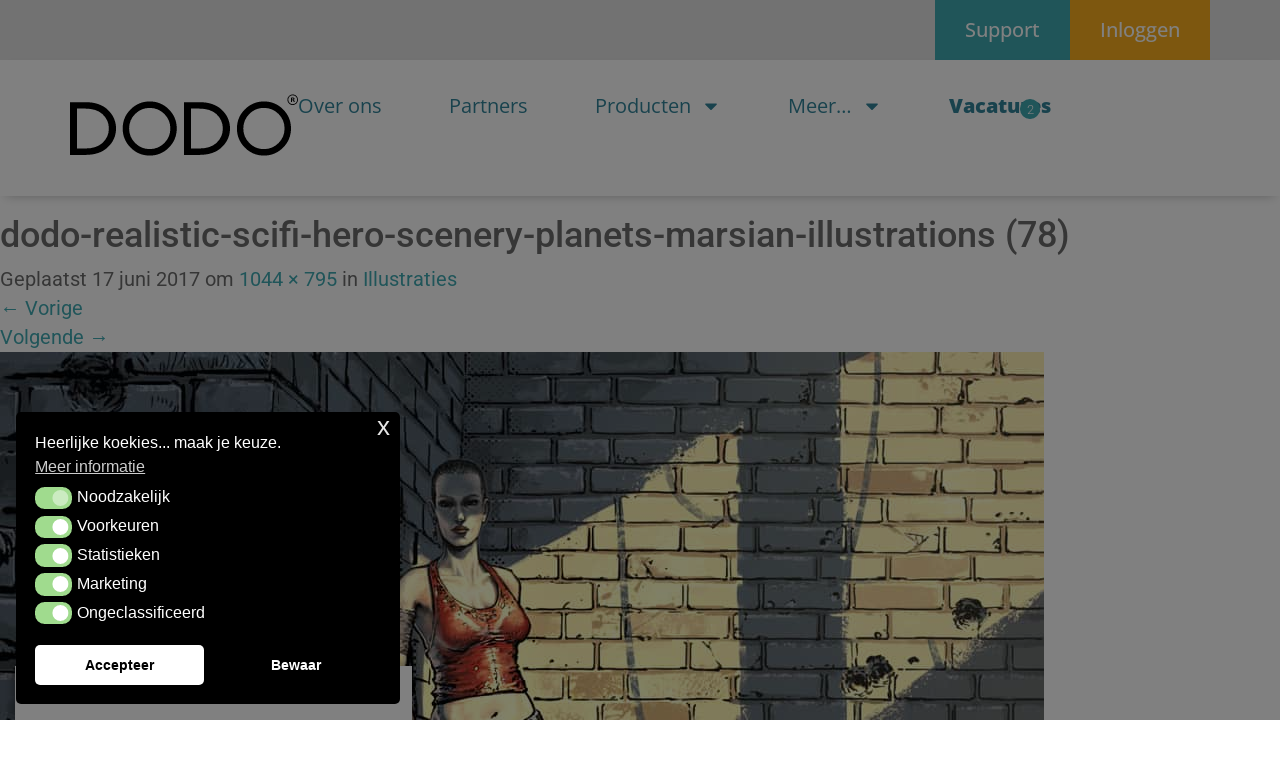

--- FILE ---
content_type: text/html; charset=UTF-8
request_url: https://dodo.nl/illustraties/attachment/dodo-realistic-scifi-hero-scenery-planets-marsian-illustrations-78/
body_size: 17515
content:
<!DOCTYPE html>
<html lang="nl-NL">
<head>
	<meta charset="UTF-8">
	<meta name="viewport" content="width=device-width, initial-scale=1.0, viewport-fit=cover" />			<title>
			dodo-realistic-scifi-hero-scenery-planets-marsian-illustrations (78) - DODO Internet		</title>
		<meta name='robots' content='index, follow, max-image-preview:large, max-snippet:-1, max-video-preview:-1' />

	<!-- This site is optimized with the Yoast SEO plugin v26.8 - https://yoast.com/product/yoast-seo-wordpress/ -->
	<link rel="canonical" href="https://dodo.nl/illustraties/attachment/dodo-realistic-scifi-hero-scenery-planets-marsian-illustrations-78/" />
	<meta property="og:locale" content="nl_NL" />
	<meta property="og:type" content="article" />
	<meta property="og:title" content="dodo-realistic-scifi-hero-scenery-planets-marsian-illustrations (78) - DODO Internet" />
	<meta property="og:url" content="https://dodo.nl/illustraties/attachment/dodo-realistic-scifi-hero-scenery-planets-marsian-illustrations-78/" />
	<meta property="og:site_name" content="DODO Internet" />
	<meta property="article:publisher" content="https://www.facebook.com/dodoers" />
	<meta property="og:image" content="https://dodo.nl/illustraties/attachment/dodo-realistic-scifi-hero-scenery-planets-marsian-illustrations-78" />
	<meta property="og:image:width" content="1044" />
	<meta property="og:image:height" content="795" />
	<meta property="og:image:type" content="image/jpeg" />
	<meta name="twitter:card" content="summary_large_image" />
	<meta name="twitter:site" content="@dodo_internet" />
	<script type="application/ld+json" class="yoast-schema-graph">{"@context":"https://schema.org","@graph":[{"@type":"WebPage","@id":"https://dodo.nl/illustraties/attachment/dodo-realistic-scifi-hero-scenery-planets-marsian-illustrations-78/","url":"https://dodo.nl/illustraties/attachment/dodo-realistic-scifi-hero-scenery-planets-marsian-illustrations-78/","name":"dodo-realistic-scifi-hero-scenery-planets-marsian-illustrations (78) - DODO Internet","isPartOf":{"@id":"https://dodo.nl/#website"},"primaryImageOfPage":{"@id":"https://dodo.nl/illustraties/attachment/dodo-realistic-scifi-hero-scenery-planets-marsian-illustrations-78/#primaryimage"},"image":{"@id":"https://dodo.nl/illustraties/attachment/dodo-realistic-scifi-hero-scenery-planets-marsian-illustrations-78/#primaryimage"},"thumbnailUrl":"https://dodo.nl/wp-content/uploads/2017/06/dodo-realistic-scifi-hero-scenery-planets-marsian-illustrations-78.jpg","datePublished":"2017-06-17T11:20:24+00:00","breadcrumb":{"@id":"https://dodo.nl/illustraties/attachment/dodo-realistic-scifi-hero-scenery-planets-marsian-illustrations-78/#breadcrumb"},"inLanguage":"nl-NL","potentialAction":[{"@type":"ReadAction","target":["https://dodo.nl/illustraties/attachment/dodo-realistic-scifi-hero-scenery-planets-marsian-illustrations-78/"]}]},{"@type":"ImageObject","inLanguage":"nl-NL","@id":"https://dodo.nl/illustraties/attachment/dodo-realistic-scifi-hero-scenery-planets-marsian-illustrations-78/#primaryimage","url":"https://dodo.nl/wp-content/uploads/2017/06/dodo-realistic-scifi-hero-scenery-planets-marsian-illustrations-78.jpg","contentUrl":"https://dodo.nl/wp-content/uploads/2017/06/dodo-realistic-scifi-hero-scenery-planets-marsian-illustrations-78.jpg","width":1044,"height":795},{"@type":"BreadcrumbList","@id":"https://dodo.nl/illustraties/attachment/dodo-realistic-scifi-hero-scenery-planets-marsian-illustrations-78/#breadcrumb","itemListElement":[{"@type":"ListItem","position":1,"name":"Home","item":"https://dodo.nl/"},{"@type":"ListItem","position":2,"name":"Illustraties","item":"https://dodo.nl/illustraties/"},{"@type":"ListItem","position":3,"name":"dodo-realistic-scifi-hero-scenery-planets-marsian-illustrations (78)"}]},{"@type":"WebSite","@id":"https://dodo.nl/#website","url":"https://dodo.nl/","name":"DODO Internet","description":"Webdesign &amp; Web Development","publisher":{"@id":"https://dodo.nl/#organization"},"potentialAction":[{"@type":"SearchAction","target":{"@type":"EntryPoint","urlTemplate":"https://dodo.nl/?s={search_term_string}"},"query-input":{"@type":"PropertyValueSpecification","valueRequired":true,"valueName":"search_term_string"}}],"inLanguage":"nl-NL"},{"@type":"Organization","@id":"https://dodo.nl/#organization","name":"DODO internet","url":"https://dodo.nl/","logo":{"@type":"ImageObject","inLanguage":"nl-NL","@id":"https://dodo.nl/#/schema/logo/image/","url":"https://dodo.nl/wp-content/uploads/2017/02/logo-dodo-250px.jpg","contentUrl":"https://dodo.nl/wp-content/uploads/2017/02/logo-dodo-250px.jpg","width":250,"height":67,"caption":"DODO internet"},"image":{"@id":"https://dodo.nl/#/schema/logo/image/"},"sameAs":["https://www.facebook.com/dodoers","https://x.com/dodo_internet","https://www.linkedin.com/in/dennis-van-den-berg-47629b3/","https://www.youtube.com/channel/UCQhXzQaHJVLLO06BTRUnJDQ/videos?view_as=subscriber"]}]}</script>
	<!-- / Yoast SEO plugin. -->


<link rel='dns-prefetch' href='//challenges.cloudflare.com' />
<link rel='dns-prefetch' href='//cdnjs.cloudflare.com' />
<link rel="alternate" type="application/rss+xml" title="DODO Internet &raquo; feed" href="https://dodo.nl/feed/" />
<link rel="alternate" title="oEmbed (JSON)" type="application/json+oembed" href="https://dodo.nl/wp-json/oembed/1.0/embed?url=https%3A%2F%2Fdodo.nl%2Fillustraties%2Fattachment%2Fdodo-realistic-scifi-hero-scenery-planets-marsian-illustrations-78%2F" />
<link rel="alternate" title="oEmbed (XML)" type="text/xml+oembed" href="https://dodo.nl/wp-json/oembed/1.0/embed?url=https%3A%2F%2Fdodo.nl%2Fillustraties%2Fattachment%2Fdodo-realistic-scifi-hero-scenery-planets-marsian-illustrations-78%2F&#038;format=xml" />
<style id='wp-img-auto-sizes-contain-inline-css' type='text/css'>
img:is([sizes=auto i],[sizes^="auto," i]){contain-intrinsic-size:3000px 1500px}
/*# sourceURL=wp-img-auto-sizes-contain-inline-css */
</style>
<link rel='stylesheet' id='wp-block-library-css' href='https://dodo.nl/wp-includes/css/dist/block-library/style.min.css?ver=6.9' type='text/css' media='all' />
<style id='classic-theme-styles-inline-css' type='text/css'>
/*! This file is auto-generated */
.wp-block-button__link{color:#fff;background-color:#32373c;border-radius:9999px;box-shadow:none;text-decoration:none;padding:calc(.667em + 2px) calc(1.333em + 2px);font-size:1.125em}.wp-block-file__button{background:#32373c;color:#fff;text-decoration:none}
/*# sourceURL=/wp-includes/css/classic-themes.min.css */
</style>
<style id='global-styles-inline-css' type='text/css'>
:root{--wp--preset--aspect-ratio--square: 1;--wp--preset--aspect-ratio--4-3: 4/3;--wp--preset--aspect-ratio--3-4: 3/4;--wp--preset--aspect-ratio--3-2: 3/2;--wp--preset--aspect-ratio--2-3: 2/3;--wp--preset--aspect-ratio--16-9: 16/9;--wp--preset--aspect-ratio--9-16: 9/16;--wp--preset--color--black: #000000;--wp--preset--color--cyan-bluish-gray: #abb8c3;--wp--preset--color--white: #ffffff;--wp--preset--color--pale-pink: #f78da7;--wp--preset--color--vivid-red: #cf2e2e;--wp--preset--color--luminous-vivid-orange: #ff6900;--wp--preset--color--luminous-vivid-amber: #fcb900;--wp--preset--color--light-green-cyan: #7bdcb5;--wp--preset--color--vivid-green-cyan: #00d084;--wp--preset--color--pale-cyan-blue: #8ed1fc;--wp--preset--color--vivid-cyan-blue: #0693e3;--wp--preset--color--vivid-purple: #9b51e0;--wp--preset--gradient--vivid-cyan-blue-to-vivid-purple: linear-gradient(135deg,rgb(6,147,227) 0%,rgb(155,81,224) 100%);--wp--preset--gradient--light-green-cyan-to-vivid-green-cyan: linear-gradient(135deg,rgb(122,220,180) 0%,rgb(0,208,130) 100%);--wp--preset--gradient--luminous-vivid-amber-to-luminous-vivid-orange: linear-gradient(135deg,rgb(252,185,0) 0%,rgb(255,105,0) 100%);--wp--preset--gradient--luminous-vivid-orange-to-vivid-red: linear-gradient(135deg,rgb(255,105,0) 0%,rgb(207,46,46) 100%);--wp--preset--gradient--very-light-gray-to-cyan-bluish-gray: linear-gradient(135deg,rgb(238,238,238) 0%,rgb(169,184,195) 100%);--wp--preset--gradient--cool-to-warm-spectrum: linear-gradient(135deg,rgb(74,234,220) 0%,rgb(151,120,209) 20%,rgb(207,42,186) 40%,rgb(238,44,130) 60%,rgb(251,105,98) 80%,rgb(254,248,76) 100%);--wp--preset--gradient--blush-light-purple: linear-gradient(135deg,rgb(255,206,236) 0%,rgb(152,150,240) 100%);--wp--preset--gradient--blush-bordeaux: linear-gradient(135deg,rgb(254,205,165) 0%,rgb(254,45,45) 50%,rgb(107,0,62) 100%);--wp--preset--gradient--luminous-dusk: linear-gradient(135deg,rgb(255,203,112) 0%,rgb(199,81,192) 50%,rgb(65,88,208) 100%);--wp--preset--gradient--pale-ocean: linear-gradient(135deg,rgb(255,245,203) 0%,rgb(182,227,212) 50%,rgb(51,167,181) 100%);--wp--preset--gradient--electric-grass: linear-gradient(135deg,rgb(202,248,128) 0%,rgb(113,206,126) 100%);--wp--preset--gradient--midnight: linear-gradient(135deg,rgb(2,3,129) 0%,rgb(40,116,252) 100%);--wp--preset--font-size--small: 13px;--wp--preset--font-size--medium: 20px;--wp--preset--font-size--large: 36px;--wp--preset--font-size--x-large: 42px;--wp--preset--spacing--20: 0.44rem;--wp--preset--spacing--30: 0.67rem;--wp--preset--spacing--40: 1rem;--wp--preset--spacing--50: 1.5rem;--wp--preset--spacing--60: 2.25rem;--wp--preset--spacing--70: 3.38rem;--wp--preset--spacing--80: 5.06rem;--wp--preset--shadow--natural: 6px 6px 9px rgba(0, 0, 0, 0.2);--wp--preset--shadow--deep: 12px 12px 50px rgba(0, 0, 0, 0.4);--wp--preset--shadow--sharp: 6px 6px 0px rgba(0, 0, 0, 0.2);--wp--preset--shadow--outlined: 6px 6px 0px -3px rgb(255, 255, 255), 6px 6px rgb(0, 0, 0);--wp--preset--shadow--crisp: 6px 6px 0px rgb(0, 0, 0);}:where(.is-layout-flex){gap: 0.5em;}:where(.is-layout-grid){gap: 0.5em;}body .is-layout-flex{display: flex;}.is-layout-flex{flex-wrap: wrap;align-items: center;}.is-layout-flex > :is(*, div){margin: 0;}body .is-layout-grid{display: grid;}.is-layout-grid > :is(*, div){margin: 0;}:where(.wp-block-columns.is-layout-flex){gap: 2em;}:where(.wp-block-columns.is-layout-grid){gap: 2em;}:where(.wp-block-post-template.is-layout-flex){gap: 1.25em;}:where(.wp-block-post-template.is-layout-grid){gap: 1.25em;}.has-black-color{color: var(--wp--preset--color--black) !important;}.has-cyan-bluish-gray-color{color: var(--wp--preset--color--cyan-bluish-gray) !important;}.has-white-color{color: var(--wp--preset--color--white) !important;}.has-pale-pink-color{color: var(--wp--preset--color--pale-pink) !important;}.has-vivid-red-color{color: var(--wp--preset--color--vivid-red) !important;}.has-luminous-vivid-orange-color{color: var(--wp--preset--color--luminous-vivid-orange) !important;}.has-luminous-vivid-amber-color{color: var(--wp--preset--color--luminous-vivid-amber) !important;}.has-light-green-cyan-color{color: var(--wp--preset--color--light-green-cyan) !important;}.has-vivid-green-cyan-color{color: var(--wp--preset--color--vivid-green-cyan) !important;}.has-pale-cyan-blue-color{color: var(--wp--preset--color--pale-cyan-blue) !important;}.has-vivid-cyan-blue-color{color: var(--wp--preset--color--vivid-cyan-blue) !important;}.has-vivid-purple-color{color: var(--wp--preset--color--vivid-purple) !important;}.has-black-background-color{background-color: var(--wp--preset--color--black) !important;}.has-cyan-bluish-gray-background-color{background-color: var(--wp--preset--color--cyan-bluish-gray) !important;}.has-white-background-color{background-color: var(--wp--preset--color--white) !important;}.has-pale-pink-background-color{background-color: var(--wp--preset--color--pale-pink) !important;}.has-vivid-red-background-color{background-color: var(--wp--preset--color--vivid-red) !important;}.has-luminous-vivid-orange-background-color{background-color: var(--wp--preset--color--luminous-vivid-orange) !important;}.has-luminous-vivid-amber-background-color{background-color: var(--wp--preset--color--luminous-vivid-amber) !important;}.has-light-green-cyan-background-color{background-color: var(--wp--preset--color--light-green-cyan) !important;}.has-vivid-green-cyan-background-color{background-color: var(--wp--preset--color--vivid-green-cyan) !important;}.has-pale-cyan-blue-background-color{background-color: var(--wp--preset--color--pale-cyan-blue) !important;}.has-vivid-cyan-blue-background-color{background-color: var(--wp--preset--color--vivid-cyan-blue) !important;}.has-vivid-purple-background-color{background-color: var(--wp--preset--color--vivid-purple) !important;}.has-black-border-color{border-color: var(--wp--preset--color--black) !important;}.has-cyan-bluish-gray-border-color{border-color: var(--wp--preset--color--cyan-bluish-gray) !important;}.has-white-border-color{border-color: var(--wp--preset--color--white) !important;}.has-pale-pink-border-color{border-color: var(--wp--preset--color--pale-pink) !important;}.has-vivid-red-border-color{border-color: var(--wp--preset--color--vivid-red) !important;}.has-luminous-vivid-orange-border-color{border-color: var(--wp--preset--color--luminous-vivid-orange) !important;}.has-luminous-vivid-amber-border-color{border-color: var(--wp--preset--color--luminous-vivid-amber) !important;}.has-light-green-cyan-border-color{border-color: var(--wp--preset--color--light-green-cyan) !important;}.has-vivid-green-cyan-border-color{border-color: var(--wp--preset--color--vivid-green-cyan) !important;}.has-pale-cyan-blue-border-color{border-color: var(--wp--preset--color--pale-cyan-blue) !important;}.has-vivid-cyan-blue-border-color{border-color: var(--wp--preset--color--vivid-cyan-blue) !important;}.has-vivid-purple-border-color{border-color: var(--wp--preset--color--vivid-purple) !important;}.has-vivid-cyan-blue-to-vivid-purple-gradient-background{background: var(--wp--preset--gradient--vivid-cyan-blue-to-vivid-purple) !important;}.has-light-green-cyan-to-vivid-green-cyan-gradient-background{background: var(--wp--preset--gradient--light-green-cyan-to-vivid-green-cyan) !important;}.has-luminous-vivid-amber-to-luminous-vivid-orange-gradient-background{background: var(--wp--preset--gradient--luminous-vivid-amber-to-luminous-vivid-orange) !important;}.has-luminous-vivid-orange-to-vivid-red-gradient-background{background: var(--wp--preset--gradient--luminous-vivid-orange-to-vivid-red) !important;}.has-very-light-gray-to-cyan-bluish-gray-gradient-background{background: var(--wp--preset--gradient--very-light-gray-to-cyan-bluish-gray) !important;}.has-cool-to-warm-spectrum-gradient-background{background: var(--wp--preset--gradient--cool-to-warm-spectrum) !important;}.has-blush-light-purple-gradient-background{background: var(--wp--preset--gradient--blush-light-purple) !important;}.has-blush-bordeaux-gradient-background{background: var(--wp--preset--gradient--blush-bordeaux) !important;}.has-luminous-dusk-gradient-background{background: var(--wp--preset--gradient--luminous-dusk) !important;}.has-pale-ocean-gradient-background{background: var(--wp--preset--gradient--pale-ocean) !important;}.has-electric-grass-gradient-background{background: var(--wp--preset--gradient--electric-grass) !important;}.has-midnight-gradient-background{background: var(--wp--preset--gradient--midnight) !important;}.has-small-font-size{font-size: var(--wp--preset--font-size--small) !important;}.has-medium-font-size{font-size: var(--wp--preset--font-size--medium) !important;}.has-large-font-size{font-size: var(--wp--preset--font-size--large) !important;}.has-x-large-font-size{font-size: var(--wp--preset--font-size--x-large) !important;}
:where(.wp-block-post-template.is-layout-flex){gap: 1.25em;}:where(.wp-block-post-template.is-layout-grid){gap: 1.25em;}
:where(.wp-block-term-template.is-layout-flex){gap: 1.25em;}:where(.wp-block-term-template.is-layout-grid){gap: 1.25em;}
:where(.wp-block-columns.is-layout-flex){gap: 2em;}:where(.wp-block-columns.is-layout-grid){gap: 2em;}
:root :where(.wp-block-pullquote){font-size: 1.5em;line-height: 1.6;}
/*# sourceURL=global-styles-inline-css */
</style>
<link rel='stylesheet' id='contact-form-7-css' href='https://dodo.nl/wp-content/plugins/contact-form-7/includes/css/styles.css?ver=6.1.4' type='text/css' media='all' />
<link rel='stylesheet' id='dodoadmin_front-style-css' href='https://dodo.nl/wp-content/plugins/dodoadmin/css/dodoadmin-front-style.css?ver=6.9' type='text/css' media='all' />
<link rel='stylesheet' id='nsc_bar_nice-cookie-consent-css' href='https://dodo.nl/wp-content/plugins/beautiful-and-responsive-cookie-consent/public/cookieNSCconsent.min.css?ver=4.9.2' type='text/css' media='all' />
<link rel='stylesheet' id='_dodo-bootstrap-css' href='https://dodo.nl/wp-content/themes/dodo_internet/includes/resources/bootstrap/css/bootstrap.min.css?ver=6.9' type='text/css' media='all' />
<link rel='stylesheet' id='_dodo-font-awesome-css' href='https://dodo.nl/wp-content/themes/dodo_internet/includes/css/font-awesome.min.css?ver=4.1.0' type='text/css' media='all' />
<link rel='stylesheet' id='_dodo-style-css' href='https://dodo.nl/wp-content/themes/dodo_internet/style.css?ver=6.9' type='text/css' media='all' />
<link rel='stylesheet' id='elementor-frontend-css' href='https://dodo.nl/wp-content/plugins/elementor/assets/css/frontend.min.css?ver=3.34.2' type='text/css' media='all' />
<link rel='stylesheet' id='widget-heading-css' href='https://dodo.nl/wp-content/plugins/elementor/assets/css/widget-heading.min.css?ver=3.34.2' type='text/css' media='all' />
<link rel='stylesheet' id='widget-form-css' href='https://dodo.nl/wp-content/plugins/elementor-pro/assets/css/widget-form.min.css?ver=3.34.2' type='text/css' media='all' />
<link rel='stylesheet' id='e-animation-slideInLeft-css' href='https://dodo.nl/wp-content/plugins/elementor/assets/lib/animations/styles/slideInLeft.min.css?ver=3.34.2' type='text/css' media='all' />
<link rel='stylesheet' id='e-popup-css' href='https://dodo.nl/wp-content/plugins/elementor-pro/assets/css/conditionals/popup.min.css?ver=3.34.2' type='text/css' media='all' />
<link rel='stylesheet' id='widget-image-css' href='https://dodo.nl/wp-content/plugins/elementor/assets/css/widget-image.min.css?ver=3.34.2' type='text/css' media='all' />
<link rel='stylesheet' id='widget-nav-menu-css' href='https://dodo.nl/wp-content/plugins/elementor-pro/assets/css/widget-nav-menu.min.css?ver=3.34.2' type='text/css' media='all' />
<link rel='stylesheet' id='widget-social-icons-css' href='https://dodo.nl/wp-content/plugins/elementor/assets/css/widget-social-icons.min.css?ver=3.34.2' type='text/css' media='all' />
<link rel='stylesheet' id='e-apple-webkit-css' href='https://dodo.nl/wp-content/plugins/elementor/assets/css/conditionals/apple-webkit.min.css?ver=3.34.2' type='text/css' media='all' />
<link rel='stylesheet' id='e-sticky-css' href='https://dodo.nl/wp-content/plugins/elementor-pro/assets/css/modules/sticky.min.css?ver=3.34.2' type='text/css' media='all' />
<link rel='stylesheet' id='elementor-post-4949-css' href='https://dodo.nl/wp-content/uploads/elementor/css/post-4949.css?ver=1769609286' type='text/css' media='all' />
<link rel='stylesheet' id='font-awesome-5-all-css' href='https://dodo.nl/wp-content/plugins/elementor/assets/lib/font-awesome/css/all.min.css?ver=3.34.2' type='text/css' media='all' />
<link rel='stylesheet' id='font-awesome-4-shim-css' href='https://dodo.nl/wp-content/plugins/elementor/assets/lib/font-awesome/css/v4-shims.min.css?ver=3.34.2' type='text/css' media='all' />
<link rel='stylesheet' id='elementor-post-4742-css' href='https://dodo.nl/wp-content/uploads/elementor/css/post-4742.css?ver=1769609286' type='text/css' media='all' />
<link rel='stylesheet' id='elementor-post-6281-css' href='https://dodo.nl/wp-content/uploads/elementor/css/post-6281.css?ver=1769609286' type='text/css' media='all' />
<link rel='stylesheet' id='elementor-post-6253-css' href='https://dodo.nl/wp-content/uploads/elementor/css/post-6253.css?ver=1769609286' type='text/css' media='all' />
<link rel='stylesheet' id='elementor-gf-local-opensans-css' href='https://dodo.nl/wp-content/uploads/elementor/google-fonts/css/opensans.css?ver=1742376458' type='text/css' media='all' />
<link rel='stylesheet' id='elementor-gf-local-roboto-css' href='https://dodo.nl/wp-content/uploads/elementor/google-fonts/css/roboto.css?ver=1742376521' type='text/css' media='all' />
<script type="text/javascript" src="https://cdnjs.cloudflare.com/ajax/libs/jquery/1.9.1/jquery.min.js" id="jquery-js"></script>
<script type="text/javascript" src="https://dodo.nl/wp-content/themes/dodo_internet/includes/resources/bootstrap/js/bootstrap.min.js?ver=6.9" id="_dodo-bootstrapjs-js"></script>
<script type="text/javascript" src="https://dodo.nl/wp-content/themes/dodo_internet/includes/js/customizer.js?ver=6.9" id="_dodo-bootstrapwp-js"></script>
<script type="text/javascript" src="https://dodo.nl/wp-content/plugins/elementor/assets/lib/font-awesome/js/v4-shims.min.js?ver=3.34.2" id="font-awesome-4-shim-js"></script>
<link rel="https://api.w.org/" href="https://dodo.nl/wp-json/" /><link rel="alternate" title="JSON" type="application/json" href="https://dodo.nl/wp-json/wp/v2/media/632" /><link rel="EditURI" type="application/rsd+xml" title="RSD" href="https://dodo.nl/xmlrpc.php?rsd" />
<meta name="generator" content="Dodo" />
<link rel='shortlink' href='https://dodo.nl/?p=632' />
<meta name="generator" content="Elementor 3.34.2; features: e_font_icon_svg, additional_custom_breakpoints; settings: css_print_method-external, google_font-enabled, font_display-auto">
<script src="https://www.google.com/recaptcha/enterprise.js?render=6LehzHkqAAAAABggEjdgAWo__UORtX_rcgJussxP"></script>
<!-- Google tag (gtag.js) -->
<script async src="https://www.googletagmanager.com/gtag/js?id=G-37T47MTHLR"></script>
<script>
  window.dataLayer = window.dataLayer || [];
  function gtag(){dataLayer.push(arguments);}
  gtag('js', new Date());

  gtag('config', 'G-37T47MTHLR', { 'anonymize_ip': true });
</script>
			<style>
				.e-con.e-parent:nth-of-type(n+4):not(.e-lazyloaded):not(.e-no-lazyload),
				.e-con.e-parent:nth-of-type(n+4):not(.e-lazyloaded):not(.e-no-lazyload) * {
					background-image: none !important;
				}
				@media screen and (max-height: 1024px) {
					.e-con.e-parent:nth-of-type(n+3):not(.e-lazyloaded):not(.e-no-lazyload),
					.e-con.e-parent:nth-of-type(n+3):not(.e-lazyloaded):not(.e-no-lazyload) * {
						background-image: none !important;
					}
				}
				@media screen and (max-height: 640px) {
					.e-con.e-parent:nth-of-type(n+2):not(.e-lazyloaded):not(.e-no-lazyload),
					.e-con.e-parent:nth-of-type(n+2):not(.e-lazyloaded):not(.e-no-lazyload) * {
						background-image: none !important;
					}
				}
			</style>
			<link rel="icon" href="https://dodo.nl/wp-content/uploads/2017/02/cropped-logoicon-32x32.jpg" sizes="32x32" />
<link rel="icon" href="https://dodo.nl/wp-content/uploads/2017/02/cropped-logoicon-192x192.jpg" sizes="192x192" />
<link rel="apple-touch-icon" href="https://dodo.nl/wp-content/uploads/2017/02/cropped-logoicon-180x180.jpg" />
<meta name="msapplication-TileImage" content="https://dodo.nl/wp-content/uploads/2017/02/cropped-logoicon-270x270.jpg" />
		<style type="text/css" id="wp-custom-css">
			#intro a {
    width: 100%;
    max-width: 336px;
}
.grecaptcha-badge {
 display: none;
}

.cc-revoke {
  transform: translateY(0) !important;
}		</style>
		</head>
<body class="attachment wp-singular attachment-template-default single single-attachment postid-632 attachmentid-632 attachment-jpeg wp-theme-dodo_internet elementor-default elementor-kit-4949">
		<header data-elementor-type="header" data-elementor-id="6281" class="elementor elementor-6281 elementor-location-header" data-elementor-post-type="elementor_library">
			<div class="elementor-element elementor-element-ab4a2b9 e-flex e-con-boxed e-con e-parent" data-id="ab4a2b9" data-element_type="container" data-settings="{&quot;background_background&quot;:&quot;classic&quot;}">
					<div class="e-con-inner">
				<div class="elementor-element elementor-element-c9e4ef3 elementor-widget elementor-widget-button" data-id="c9e4ef3" data-element_type="widget" data-widget_type="button.default">
				<div class="elementor-widget-container">
									<div class="elementor-button-wrapper">
					<a class="elementor-button elementor-button-link elementor-size-sm" href="http://support.dodo.nl" target="_blank">
						<span class="elementor-button-content-wrapper">
									<span class="elementor-button-text">Support</span>
					</span>
					</a>
				</div>
								</div>
				</div>
				<div class="elementor-element elementor-element-eeb94b8 elementor-widget elementor-widget-button" data-id="eeb94b8" data-element_type="widget" data-widget_type="button.default">
				<div class="elementor-widget-container">
									<div class="elementor-button-wrapper">
					<a class="elementor-button elementor-button-link elementor-size-sm" href="https://beheer.dodo.nl/klantenpaneel" target="_blank">
						<span class="elementor-button-content-wrapper">
									<span class="elementor-button-text">Inloggen</span>
					</span>
					</a>
				</div>
								</div>
				</div>
					</div>
				</div>
		<div class="elementor-element elementor-element-95615fc e-flex e-con-boxed e-con e-parent" data-id="95615fc" data-element_type="container" data-settings="{&quot;background_background&quot;:&quot;classic&quot;}">
					<div class="e-con-inner">
		<div class="elementor-element elementor-element-d7df648 e-con-full e-flex e-con e-child" data-id="d7df648" data-element_type="container">
				<div class="elementor-element elementor-element-f9dfe02 elementor-widget elementor-widget-image" data-id="f9dfe02" data-element_type="widget" data-widget_type="image.default">
				<div class="elementor-widget-container">
															<img src="https://dodo.nl/wp-content/uploads/2024/03/Dodo-logo-2017-black-OL.svg" class="attachment-full size-full wp-image-6289" alt="" />															</div>
				</div>
				</div>
		<div class="elementor-element elementor-element-78d704c e-con-full e-flex e-con e-child" data-id="78d704c" data-element_type="container">
				<div class="elementor-element elementor-element-a294396 elementor-nav-menu--stretch elementor-nav-menu--dropdown-tablet elementor-nav-menu__text-align-aside elementor-nav-menu--toggle elementor-nav-menu--burger elementor-widget elementor-widget-nav-menu" data-id="a294396" data-element_type="widget" data-settings="{&quot;full_width&quot;:&quot;stretch&quot;,&quot;layout&quot;:&quot;horizontal&quot;,&quot;submenu_icon&quot;:{&quot;value&quot;:&quot;&lt;svg aria-hidden=\&quot;true\&quot; class=\&quot;e-font-icon-svg e-fas-caret-down\&quot; viewBox=\&quot;0 0 320 512\&quot; xmlns=\&quot;http:\/\/www.w3.org\/2000\/svg\&quot;&gt;&lt;path d=\&quot;M31.3 192h257.3c17.8 0 26.7 21.5 14.1 34.1L174.1 354.8c-7.8 7.8-20.5 7.8-28.3 0L17.2 226.1C4.6 213.5 13.5 192 31.3 192z\&quot;&gt;&lt;\/path&gt;&lt;\/svg&gt;&quot;,&quot;library&quot;:&quot;fa-solid&quot;},&quot;toggle&quot;:&quot;burger&quot;}" data-widget_type="nav-menu.default">
				<div class="elementor-widget-container">
								<nav aria-label="Menu" class="elementor-nav-menu--main elementor-nav-menu__container elementor-nav-menu--layout-horizontal e--pointer-none">
				<ul id="menu-1-a294396" class="elementor-nav-menu"><li class="menu-item menu-item-type-post_type menu-item-object-page menu-item-209"><a href="https://dodo.nl/webdesign-bureau/" class="elementor-item">Over ons</a></li>
<li class="menu-item menu-item-type-post_type menu-item-object-page menu-item-3236"><a href="https://dodo.nl/portfolio/" class="elementor-item">Partners</a></li>
<li class="menu-item menu-item-type-custom menu-item-object-custom menu-item-has-children menu-item-153"><a href="#" class="elementor-item elementor-item-anchor">Producten</a>
<ul class="sub-menu elementor-nav-menu--dropdown">
	<li class="menu-item menu-item-type-post_type menu-item-object-page menu-item-3484"><a href="https://dodo.nl/componenten-overzicht/" class="elementor-sub-item">Onderdelen overzicht</a></li>
	<li class="menu-item menu-item-type-post_type menu-item-object-page menu-item-3483"><a href="https://dodo.nl/diensten-overzicht/" class="elementor-sub-item">Diensten overzicht</a></li>
	<li class="menu-item menu-item-type-post_type menu-item-object-page menu-item-154"><a href="https://dodo.nl/domeinnaam-registeren-hostingpakket-en-email/" class="elementor-sub-item">Hosting</a></li>
	<li class="menu-item menu-item-type-post_type menu-item-object-page menu-item-155"><a href="https://dodo.nl/ssl-certificaat/" class="elementor-sub-item">SSL Certificaten</a></li>
	<li class="menu-item menu-item-type-post_type menu-item-object-page menu-item-3846"><a href="https://dodo.nl/seo-pakketten-dodo/" class="elementor-sub-item">SEO pakketten</a></li>
	<li class="menu-item menu-item-type-post_type menu-item-object-page menu-item-3899"><a href="https://dodo.nl/sea-pakketten-dodo/" class="elementor-sub-item">SEA pakketten</a></li>
	<li class="menu-item menu-item-type-post_type menu-item-object-page menu-item-449"><a href="https://dodo.nl/authorized-reseller-van/" class="elementor-sub-item">Dodo is partner van&#8230;</a></li>
	<li class="menu-item menu-item-type-post_type menu-item-object-page menu-item-4476"><a href="https://dodo.nl/nieuwsbrief-inschrijving/" class="elementor-sub-item">Nieuwsbrief inschrijving</a></li>
</ul>
</li>
<li class="menu-item menu-item-type-custom menu-item-object-custom menu-item-has-children menu-item-6272"><a href="#" class="elementor-item elementor-item-anchor">Meer&#8230;</a>
<ul class="sub-menu elementor-nav-menu--dropdown">
	<li class="menu-item menu-item-type-post_type menu-item-object-page current_page_parent menu-item-13"><a href="https://dodo.nl/blog/" class="elementor-sub-item">Blog</a></li>
	<li class="menu-item menu-item-type-post_type menu-item-object-page menu-item-4947"><a href="https://dodo.nl/contact-2/" class="elementor-sub-item">Contact</a></li>
	<li class="menu-item menu-item-type-post_type menu-item-object-page menu-item-6273"><a href="https://dodo.nl/info/" class="elementor-sub-item">Juridische informatie</a></li>
</ul>
</li>
<li class="uitgelichtm menu-item menu-item-type-post_type menu-item-object-page menu-item-3615"><a href="https://dodo.nl/vacatures/" class="elementor-item">Vacatures</a></li>
</ul>			</nav>
					<div class="elementor-menu-toggle" role="button" tabindex="0" aria-label="Menu toggle" aria-expanded="false">
			<svg aria-hidden="true" role="presentation" class="elementor-menu-toggle__icon--open e-font-icon-svg e-eicon-menu-bar" viewBox="0 0 1000 1000" xmlns="http://www.w3.org/2000/svg"><path d="M104 333H896C929 333 958 304 958 271S929 208 896 208H104C71 208 42 237 42 271S71 333 104 333ZM104 583H896C929 583 958 554 958 521S929 458 896 458H104C71 458 42 487 42 521S71 583 104 583ZM104 833H896C929 833 958 804 958 771S929 708 896 708H104C71 708 42 737 42 771S71 833 104 833Z"></path></svg><svg aria-hidden="true" role="presentation" class="elementor-menu-toggle__icon--close e-font-icon-svg e-eicon-close" viewBox="0 0 1000 1000" xmlns="http://www.w3.org/2000/svg"><path d="M742 167L500 408 258 167C246 154 233 150 217 150 196 150 179 158 167 167 154 179 150 196 150 212 150 229 154 242 171 254L408 500 167 742C138 771 138 800 167 829 196 858 225 858 254 829L496 587 738 829C750 842 767 846 783 846 800 846 817 842 829 829 842 817 846 804 846 783 846 767 842 750 829 737L588 500 833 258C863 229 863 200 833 171 804 137 775 137 742 167Z"></path></svg>		</div>
					<nav class="elementor-nav-menu--dropdown elementor-nav-menu__container" aria-hidden="true">
				<ul id="menu-2-a294396" class="elementor-nav-menu"><li class="menu-item menu-item-type-post_type menu-item-object-page menu-item-209"><a href="https://dodo.nl/webdesign-bureau/" class="elementor-item" tabindex="-1">Over ons</a></li>
<li class="menu-item menu-item-type-post_type menu-item-object-page menu-item-3236"><a href="https://dodo.nl/portfolio/" class="elementor-item" tabindex="-1">Partners</a></li>
<li class="menu-item menu-item-type-custom menu-item-object-custom menu-item-has-children menu-item-153"><a href="#" class="elementor-item elementor-item-anchor" tabindex="-1">Producten</a>
<ul class="sub-menu elementor-nav-menu--dropdown">
	<li class="menu-item menu-item-type-post_type menu-item-object-page menu-item-3484"><a href="https://dodo.nl/componenten-overzicht/" class="elementor-sub-item" tabindex="-1">Onderdelen overzicht</a></li>
	<li class="menu-item menu-item-type-post_type menu-item-object-page menu-item-3483"><a href="https://dodo.nl/diensten-overzicht/" class="elementor-sub-item" tabindex="-1">Diensten overzicht</a></li>
	<li class="menu-item menu-item-type-post_type menu-item-object-page menu-item-154"><a href="https://dodo.nl/domeinnaam-registeren-hostingpakket-en-email/" class="elementor-sub-item" tabindex="-1">Hosting</a></li>
	<li class="menu-item menu-item-type-post_type menu-item-object-page menu-item-155"><a href="https://dodo.nl/ssl-certificaat/" class="elementor-sub-item" tabindex="-1">SSL Certificaten</a></li>
	<li class="menu-item menu-item-type-post_type menu-item-object-page menu-item-3846"><a href="https://dodo.nl/seo-pakketten-dodo/" class="elementor-sub-item" tabindex="-1">SEO pakketten</a></li>
	<li class="menu-item menu-item-type-post_type menu-item-object-page menu-item-3899"><a href="https://dodo.nl/sea-pakketten-dodo/" class="elementor-sub-item" tabindex="-1">SEA pakketten</a></li>
	<li class="menu-item menu-item-type-post_type menu-item-object-page menu-item-449"><a href="https://dodo.nl/authorized-reseller-van/" class="elementor-sub-item" tabindex="-1">Dodo is partner van&#8230;</a></li>
	<li class="menu-item menu-item-type-post_type menu-item-object-page menu-item-4476"><a href="https://dodo.nl/nieuwsbrief-inschrijving/" class="elementor-sub-item" tabindex="-1">Nieuwsbrief inschrijving</a></li>
</ul>
</li>
<li class="menu-item menu-item-type-custom menu-item-object-custom menu-item-has-children menu-item-6272"><a href="#" class="elementor-item elementor-item-anchor" tabindex="-1">Meer&#8230;</a>
<ul class="sub-menu elementor-nav-menu--dropdown">
	<li class="menu-item menu-item-type-post_type menu-item-object-page current_page_parent menu-item-13"><a href="https://dodo.nl/blog/" class="elementor-sub-item" tabindex="-1">Blog</a></li>
	<li class="menu-item menu-item-type-post_type menu-item-object-page menu-item-4947"><a href="https://dodo.nl/contact-2/" class="elementor-sub-item" tabindex="-1">Contact</a></li>
	<li class="menu-item menu-item-type-post_type menu-item-object-page menu-item-6273"><a href="https://dodo.nl/info/" class="elementor-sub-item" tabindex="-1">Juridische informatie</a></li>
</ul>
</li>
<li class="uitgelichtm menu-item menu-item-type-post_type menu-item-object-page menu-item-3615"><a href="https://dodo.nl/vacatures/" class="elementor-item" tabindex="-1">Vacatures</a></li>
</ul>			</nav>
						</div>
				</div>
				</div>
					</div>
				</div>
				</header>
		
	
		
		<article id="post-632" class="post-632 attachment type-attachment status-inherit hentry">
			<header class="entry-header">
				<h1 class="entry-title">dodo-realistic-scifi-hero-scenery-planets-marsian-illustrations (78)</h1>
				<div class="entry-meta">
					Geplaatst <span class="entry-date"><time class="entry-date" datetime="2017-06-17T13:20:24+02:00">17 juni 2017</time></span> om <a href="https://dodo.nl/wp-content/uploads/2017/06/dodo-realistic-scifi-hero-scenery-planets-marsian-illustrations-78.jpg" title="Link to full-size image">1044 &times; 795</a> in <a href="https://dodo.nl/illustraties/" title="Return to Illustraties" rel="gallery">Illustraties</a>				</div><!-- .entry-meta -->

				<nav role="navigation" id="image-navigation" class="image-navigation">
					<div class="nav-previous"><a href='https://dodo.nl/illustraties/attachment/dodo-realistic-scifi-hero-scenery-planets-marsian-illustrations-77/'><span class="meta-nav">&larr;</span> Vorige</a></div>
					<div class="nav-next"><a href='https://dodo.nl/illustraties/attachment/dodo-realistic-scifi-hero-scenery-planets-marsian-illustrations-79/'>Volgende <span class="meta-nav">&rarr;</span></a></div>
				</nav><!-- #image-navigation -->
			</header><!-- .entry-header -->

			<div class="entry-content">
				<div class="entry-attachment">
					<div class="attachment">
						<a href="https://dodo.nl/illustraties/attachment/dodo-realistic-scifi-hero-scenery-planets-marsian-illustrations-45/" title="dodo-realistic-scifi-hero-scenery-planets-marsian-illustrations (78)" rel="attachment"><img width="1044" height="795" src="https://dodo.nl/wp-content/uploads/2017/06/dodo-realistic-scifi-hero-scenery-planets-marsian-illustrations-78.jpg" class="attachment-1200x1200 size-1200x1200" alt="" decoding="async" srcset="https://dodo.nl/wp-content/uploads/2017/06/dodo-realistic-scifi-hero-scenery-planets-marsian-illustrations-78.jpg 1044w, https://dodo.nl/wp-content/uploads/2017/06/dodo-realistic-scifi-hero-scenery-planets-marsian-illustrations-78-300x228.jpg 300w, https://dodo.nl/wp-content/uploads/2017/06/dodo-realistic-scifi-hero-scenery-planets-marsian-illustrations-78-768x585.jpg 768w, https://dodo.nl/wp-content/uploads/2017/06/dodo-realistic-scifi-hero-scenery-planets-marsian-illustrations-78-1024x780.jpg 1024w" sizes="(max-width: 1044px) 100vw, 1044px" /></a>					</div><!-- .attachment -->

									</div><!-- .entry-attachment -->

							</div><!-- .entry-content -->

			<footer class="entry-meta">
				Reageren en trackbacks plaatsen is op dit moment gesloten.			</footer><!-- .entry-meta -->
		</article><!-- #post-## -->

		
	

	</div><!-- close .main-content-inner -->

	<div class="sidebar col-sm-12 col-md-4">

				<div class="sidebar-padder">

						<aside id="search-2" class="widget widget_search"><form role="search" method="get" class="search-form" action="https://dodo.nl/">
	<label>
		<input type="search" class="search-field" placeholder="Search &hellip;" value="" name="s" title="Zoekresultaten voor: %s">
	</label>
	<input type="submit" class="search-submit" value="Search">
</form>
</aside>
		<aside id="recent-posts-2" class="widget widget_recent_entries">
		<h3 class="widget-title">Recente berichten</h3>
		<ul>
											<li>
					<a href="https://dodo.nl/blog/pagespeed-optimization-ofwel-paginasnelheid-optimalisatie/">Pagespeed optimization, ofwel paginasnelheid optimalisatie</a>
									</li>
											<li>
					<a href="https://dodo.nl/blog/jouw-nieuwe-plek/">Jouw nieuwe plek</a>
									</li>
											<li>
					<a href="https://dodo.nl/blog/stagelopen-als-content-marketeer-of-copywriter/">Stagelopen als content marketeer of copywriter</a>
									</li>
											<li>
					<a href="https://dodo.nl/blog/stagair-programmeren/">Stagair programmeren</a>
									</li>
											<li>
					<a href="https://dodo.nl/blog/seo-sea-smo-cta-en-nog-veel-meer-in-een-pakket/">SEO, SEA, SMO, CTA en nog veel meer in één pakket</a>
									</li>
					</ul>

		</aside><aside id="archives-2" class="widget widget_archive"><h3 class="widget-title">Archieven</h3>
			<ul>
					<li><a href='https://dodo.nl/2022/06/'>juni 2022</a></li>
	<li><a href='https://dodo.nl/2020/11/'>november 2020</a></li>
	<li><a href='https://dodo.nl/2019/01/'>januari 2019</a></li>
	<li><a href='https://dodo.nl/2018/09/'>september 2018</a></li>
	<li><a href='https://dodo.nl/2018/05/'>mei 2018</a></li>
	<li><a href='https://dodo.nl/2018/04/'>april 2018</a></li>
	<li><a href='https://dodo.nl/2018/03/'>maart 2018</a></li>
	<li><a href='https://dodo.nl/2018/02/'>februari 2018</a></li>
	<li><a href='https://dodo.nl/2018/01/'>januari 2018</a></li>
	<li><a href='https://dodo.nl/2017/12/'>december 2017</a></li>
	<li><a href='https://dodo.nl/2017/11/'>november 2017</a></li>
	<li><a href='https://dodo.nl/2017/10/'>oktober 2017</a></li>
	<li><a href='https://dodo.nl/2017/09/'>september 2017</a></li>
	<li><a href='https://dodo.nl/2017/07/'>juli 2017</a></li>
	<li><a href='https://dodo.nl/2017/06/'>juni 2017</a></li>
	<li><a href='https://dodo.nl/2017/03/'>maart 2017</a></li>
	<li><a href='https://dodo.nl/2017/02/'>februari 2017</a></li>
	<li><a href='https://dodo.nl/2016/12/'>december 2016</a></li>
	<li><a href='https://dodo.nl/2016/07/'>juli 2016</a></li>
	<li><a href='https://dodo.nl/2016/06/'>juni 2016</a></li>
	<li><a href='https://dodo.nl/2015/03/'>maart 2015</a></li>
	<li><a href='https://dodo.nl/2026/01/'> 0</a></li>
			</ul>

			</aside><aside id="categories-2" class="widget widget_categories"><h3 class="widget-title">Categorieën</h3>
			<ul>
					<li class="cat-item cat-item-1"><a href="https://dodo.nl/category/blog/">Blog</a>
</li>
	<li class="cat-item cat-item-24"><a href="https://dodo.nl/category/hidden/">Hidden</a>
</li>
			</ul>

			</aside><aside id="meta-2" class="widget widget_meta"><h3 class="widget-title">Meta</h3>
		<ul>
						<li><a rel="nofollow" href="https://dodo.nl/wp-login.php?itsec-hb-token=securelogin">Login</a></li>
			<li><a href="https://dodo.nl/feed/">Berichten feed</a></li>
			<li><a href="https://dodo.nl/comments/feed/">Reacties feed</a></li>

			<li><a href="https://wordpress.org/">WordPress.org</a></li>
		</ul>

		</aside>
		</div><!-- close .sidebar-padder -->
		<footer data-elementor-type="footer" data-elementor-id="6253" class="elementor elementor-6253 elementor-location-footer" data-elementor-post-type="elementor_library">
			<div class="elementor-element elementor-element-9e3dbe8 e-flex e-con-boxed e-con e-parent" data-id="9e3dbe8" data-element_type="container" data-settings="{&quot;background_background&quot;:&quot;classic&quot;}">
					<div class="e-con-inner">
				<div class="elementor-element elementor-element-1f3fa44 elementor-widget elementor-widget-image" data-id="1f3fa44" data-element_type="widget" data-widget_type="image.default">
				<div class="elementor-widget-container">
															<img src="https://dodo.nl/wp-content/uploads/2024/03/Dodo-logo-2017-wit-OL.svg" class="attachment-full size-full wp-image-6305" alt="" />															</div>
				</div>
				<div class="elementor-element elementor-element-a54db1d elementor-widget elementor-widget-text-editor" data-id="a54db1d" data-element_type="widget" data-widget_type="text-editor.default">
				<div class="elementor-widget-container">
									<h2>Wat kunnen we voor jou DOen?</h2>								</div>
				</div>
				<div class="elementor-element elementor-element-8c39448 elementor-button-align-stretch elementor-widget elementor-widget-form" data-id="8c39448" data-element_type="widget" data-settings="{&quot;button_width&quot;:&quot;50&quot;,&quot;step_next_label&quot;:&quot;Volgende &quot;,&quot;step_previous_label&quot;:&quot;Vorige&quot;,&quot;step_type&quot;:&quot;progress_bar&quot;}" data-widget_type="form.default">
				<div class="elementor-widget-container">
							<form class="elementor-form" method="post" name="Wat kunnen wij voor jou doen?" aria-label="Wat kunnen wij voor jou doen?">
			<input type="hidden" name="post_id" value="6253"/>
			<input type="hidden" name="form_id" value="8c39448"/>
			<input type="hidden" name="referer_title" value="Schakel Dodo in om een complete website te laten maken" />

							<input type="hidden" name="queried_id" value="6"/>
			
			<div class="elementor-form-fields-wrapper elementor-labels-">
								<div class="elementor-field-type-step elementor-field-group elementor-column elementor-field-group-field_26b0f0c elementor-col-100">
							<div class="e-field-step elementor-hidden" data-label="" data-previousButton="" data-nextButton="" data-iconUrl="" data-iconLibrary="fas fa-star" data-icon="&lt;svg class=&quot;e-font-icon-svg e-fas-star&quot; viewBox=&quot;0 0 576 512&quot; xmlns=&quot;http://www.w3.org/2000/svg&quot;&gt;&lt;path d=&quot;M259.3 17.8L194 150.2 47.9 171.5c-26.2 3.8-36.7 36.1-17.7 54.6l105.7 103-25 145.5c-4.5 26.3 23.2 46 46.4 33.7L288 439.6l130.7 68.7c23.2 12.2 50.9-7.4 46.4-33.7l-25-145.5 105.7-103c19-18.5 8.5-50.8-17.7-54.6L382 150.2 316.7 17.8c-11.7-23.6-45.6-23.9-57.4 0z&quot;&gt;&lt;/path&gt;&lt;/svg&gt;" ></div>

						</div>
								<div class="elementor-field-type-text elementor-field-group elementor-column elementor-field-group-name elementor-col-50">
												<label for="form-field-name" class="elementor-field-label elementor-screen-only">
								Bedrijfsnaam							</label>
														<input size="1" type="text" name="form_fields[name]" id="form-field-name" class="elementor-field elementor-size-lg  elementor-field-textual" placeholder="Bedrijfsnaam">
											</div>
								<div class="elementor-field-type-text elementor-field-group elementor-column elementor-field-group-field_a02e9f2 elementor-col-50">
												<label for="form-field-field_a02e9f2" class="elementor-field-label elementor-screen-only">
								 Naam							</label>
														<input size="1" type="text" name="form_fields[field_a02e9f2]" id="form-field-field_a02e9f2" class="elementor-field elementor-size-lg  elementor-field-textual" placeholder="Voor- en achternaam">
											</div>
								<div class="elementor-field-type-email elementor-field-group elementor-column elementor-field-group-email elementor-col-50 elementor-field-required">
												<label for="form-field-email" class="elementor-field-label elementor-screen-only">
								Email							</label>
														<input size="1" type="email" name="form_fields[email]" id="form-field-email" class="elementor-field elementor-size-lg  elementor-field-textual" placeholder="E-mailadres" required="required">
											</div>
								<div class="elementor-field-type-text elementor-field-group elementor-column elementor-field-group-field_b900191 elementor-col-50 elementor-field-required">
												<label for="form-field-field_b900191" class="elementor-field-label elementor-screen-only">
								Telefoonnummer							</label>
														<input size="1" type="text" name="form_fields[field_b900191]" id="form-field-field_b900191" class="elementor-field elementor-size-lg  elementor-field-textual" placeholder="Telefoonnummer" required="required">
											</div>
								<div class="elementor-field-type-step elementor-field-group elementor-column elementor-field-group-field_1576903 elementor-col-100">
							<div class="e-field-step elementor-hidden" data-label="" data-previousButton="" data-nextButton="" data-iconUrl="" data-iconLibrary="fas fa-star" data-icon="&lt;svg class=&quot;e-font-icon-svg e-fas-star&quot; viewBox=&quot;0 0 576 512&quot; xmlns=&quot;http://www.w3.org/2000/svg&quot;&gt;&lt;path d=&quot;M259.3 17.8L194 150.2 47.9 171.5c-26.2 3.8-36.7 36.1-17.7 54.6l105.7 103-25 145.5c-4.5 26.3 23.2 46 46.4 33.7L288 439.6l130.7 68.7c23.2 12.2 50.9-7.4 46.4-33.7l-25-145.5 105.7-103c19-18.5 8.5-50.8-17.7-54.6L382 150.2 316.7 17.8c-11.7-23.6-45.6-23.9-57.4 0z&quot;&gt;&lt;/path&gt;&lt;/svg&gt;" ></div>

						</div>
								<div class="elementor-field-type-textarea elementor-field-group elementor-column elementor-field-group-message elementor-col-50">
												<label for="form-field-message" class="elementor-field-label elementor-screen-only">
								Bericht							</label>
						<textarea class="elementor-field-textual elementor-field  elementor-size-lg" name="form_fields[message]" id="form-field-message" rows="9" placeholder="Bericht"></textarea>				</div>
								<div class="elementor-field-type-recaptcha_v3 elementor-field-group elementor-column elementor-field-group-field_e2c9ab0 elementor-col-100 recaptcha_v3-bottomright">
					<div class="elementor-field" id="form-field-field_e2c9ab0"><div class="elementor-g-recaptcha" data-sitekey="6LeOOnsqAAAAAMxVmwTgkv8VNd1e1O0t5NpWCr9-" data-type="v3" data-action="Form" data-badge="bottomright" data-size="invisible"></div></div>				</div>
								<div class="elementor-field-group elementor-column elementor-field-type-submit elementor-col-50 e-form__buttons">
					<button class="elementor-button elementor-size-md" type="submit">
						<span class="elementor-button-content-wrapper">
																						<span class="elementor-button-text">Verzenden</span>
													</span>
					</button>
				</div>
			</div>
		</form>
						</div>
				</div>
					</div>
				</div>
		<div class="elementor-element elementor-element-1d3c06e e-flex e-con-boxed e-con e-parent" data-id="1d3c06e" data-element_type="container" data-settings="{&quot;background_background&quot;:&quot;classic&quot;}">
					<div class="e-con-inner">
		<div class="elementor-element elementor-element-dfe4ac7 e-con-full e-flex e-con e-child" data-id="dfe4ac7" data-element_type="container">
				<div class="elementor-element elementor-element-050ab72 elementor-nav-menu--dropdown-none elementor-widget elementor-widget-nav-menu" data-id="050ab72" data-element_type="widget" data-settings="{&quot;layout&quot;:&quot;vertical&quot;,&quot;submenu_icon&quot;:{&quot;value&quot;:&quot;&lt;svg aria-hidden=\&quot;true\&quot; class=\&quot;e-font-icon-svg e-fas-caret-down\&quot; viewBox=\&quot;0 0 320 512\&quot; xmlns=\&quot;http:\/\/www.w3.org\/2000\/svg\&quot;&gt;&lt;path d=\&quot;M31.3 192h257.3c17.8 0 26.7 21.5 14.1 34.1L174.1 354.8c-7.8 7.8-20.5 7.8-28.3 0L17.2 226.1C4.6 213.5 13.5 192 31.3 192z\&quot;&gt;&lt;\/path&gt;&lt;\/svg&gt;&quot;,&quot;library&quot;:&quot;fa-solid&quot;}}" data-widget_type="nav-menu.default">
				<div class="elementor-widget-container">
								<nav aria-label="Menu" class="elementor-nav-menu--main elementor-nav-menu__container elementor-nav-menu--layout-vertical e--pointer-underline e--animation-fade">
				<ul id="menu-1-050ab72" class="elementor-nav-menu sm-vertical"><li class="menu-item menu-item-type-post_type menu-item-object-page menu-item-home menu-item-18"><a href="https://dodo.nl/" class="elementor-item">Home</a></li>
<li class="menu-item menu-item-type-custom menu-item-object-custom menu-item-323"><a href="http://support.dodo.nl" class="elementor-item">Support</a></li>
<li class="menu-item menu-item-type-post_type menu-item-object-page menu-item-321"><a href="https://dodo.nl/ontwerp-naar-wordpress/" class="elementor-item">Ontwerp naar WordPress</a></li>
<li class="menu-item menu-item-type-post_type menu-item-object-page menu-item-445"><a href="https://dodo.nl/authorized-reseller-van/" class="elementor-item">Authorized reseller</a></li>
<li class="menu-item menu-item-type-post_type menu-item-object-page menu-item-448"><a href="https://dodo.nl/wordpress/" class="elementor-item">WordPress</a></li>
<li class="menu-item menu-item-type-post_type menu-item-object-page menu-item-5363"><a href="https://dodo.nl/cookiebeleid-eu/" class="elementor-item">Cookiebeleid (EU)</a></li>
<li class="menu-item menu-item-type-post_type menu-item-object-page menu-item-447"><a href="https://dodo.nl/seo-webteksten/" class="elementor-item">SEO webteksten</a></li>
</ul>			</nav>
						<nav class="elementor-nav-menu--dropdown elementor-nav-menu__container" aria-hidden="true">
				<ul id="menu-2-050ab72" class="elementor-nav-menu sm-vertical"><li class="menu-item menu-item-type-post_type menu-item-object-page menu-item-home menu-item-18"><a href="https://dodo.nl/" class="elementor-item" tabindex="-1">Home</a></li>
<li class="menu-item menu-item-type-custom menu-item-object-custom menu-item-323"><a href="http://support.dodo.nl" class="elementor-item" tabindex="-1">Support</a></li>
<li class="menu-item menu-item-type-post_type menu-item-object-page menu-item-321"><a href="https://dodo.nl/ontwerp-naar-wordpress/" class="elementor-item" tabindex="-1">Ontwerp naar WordPress</a></li>
<li class="menu-item menu-item-type-post_type menu-item-object-page menu-item-445"><a href="https://dodo.nl/authorized-reseller-van/" class="elementor-item" tabindex="-1">Authorized reseller</a></li>
<li class="menu-item menu-item-type-post_type menu-item-object-page menu-item-448"><a href="https://dodo.nl/wordpress/" class="elementor-item" tabindex="-1">WordPress</a></li>
<li class="menu-item menu-item-type-post_type menu-item-object-page menu-item-5363"><a href="https://dodo.nl/cookiebeleid-eu/" class="elementor-item" tabindex="-1">Cookiebeleid (EU)</a></li>
<li class="menu-item menu-item-type-post_type menu-item-object-page menu-item-447"><a href="https://dodo.nl/seo-webteksten/" class="elementor-item" tabindex="-1">SEO webteksten</a></li>
</ul>			</nav>
						</div>
				</div>
				</div>
		<div class="elementor-element elementor-element-7b2fead e-con-full e-flex e-con e-child" data-id="7b2fead" data-element_type="container">
				<div class="elementor-element elementor-element-c67e407 elementor-widget elementor-widget-text-editor" data-id="c67e407" data-element_type="widget" data-widget_type="text-editor.default">
				<div class="elementor-widget-container">
									<p>Oudevaart 71</p><p>1749 CH  Warmenhuizen</p><p>0226 39 5582</p><p>info@dodo.nl</p><p>KVK 37069678</p><p>BTW NL002064367B53</p>								</div>
				</div>
				</div>
		<div class="elementor-element elementor-element-6bf0319 e-con-full e-flex e-con e-child" data-id="6bf0319" data-element_type="container">
				<div class="elementor-element elementor-element-9c271b2 elementor-shape-square elementor-grid-tablet-0 e-grid-align-right elementor-grid-0 elementor-widget elementor-widget-social-icons" data-id="9c271b2" data-element_type="widget" data-widget_type="social-icons.default">
				<div class="elementor-widget-container">
							<div class="elementor-social-icons-wrapper elementor-grid" role="list">
							<span class="elementor-grid-item" role="listitem">
					<a class="elementor-icon elementor-social-icon elementor-social-icon-facebook-f elementor-repeater-item-4c2fb0b" href="https://www.facebook.com/dodoers" target="_blank">
						<span class="elementor-screen-only">Facebook-f</span>
						<svg aria-hidden="true" class="e-font-icon-svg e-fab-facebook-f" viewBox="0 0 320 512" xmlns="http://www.w3.org/2000/svg"><path d="M279.14 288l14.22-92.66h-88.91v-60.13c0-25.35 12.42-50.06 52.24-50.06h40.42V6.26S260.43 0 225.36 0c-73.22 0-121.08 44.38-121.08 124.72v70.62H22.89V288h81.39v224h100.17V288z"></path></svg>					</a>
				</span>
							<span class="elementor-grid-item" role="listitem">
					<a class="elementor-icon elementor-social-icon elementor-social-icon-x-twitter elementor-repeater-item-f5c8a92" href="https://twitter.com/dodo_internet" target="_blank">
						<span class="elementor-screen-only">X-twitter</span>
						<svg aria-hidden="true" class="e-font-icon-svg e-fab-x-twitter" viewBox="0 0 512 512" xmlns="http://www.w3.org/2000/svg"><path d="M389.2 48h70.6L305.6 224.2 487 464H345L233.7 318.6 106.5 464H35.8L200.7 275.5 26.8 48H172.4L272.9 180.9 389.2 48zM364.4 421.8h39.1L151.1 88h-42L364.4 421.8z"></path></svg>					</a>
				</span>
							<span class="elementor-grid-item" role="listitem">
					<a class="elementor-icon elementor-social-icon elementor-social-icon-youtube elementor-repeater-item-5e06f40" href="https://www.youtube.com/channel/UCQhXzQaHJVLLO06BTRUnJDQ%20%20" target="_blank">
						<span class="elementor-screen-only">Youtube</span>
						<svg aria-hidden="true" class="e-font-icon-svg e-fab-youtube" viewBox="0 0 576 512" xmlns="http://www.w3.org/2000/svg"><path d="M549.655 124.083c-6.281-23.65-24.787-42.276-48.284-48.597C458.781 64 288 64 288 64S117.22 64 74.629 75.486c-23.497 6.322-42.003 24.947-48.284 48.597-11.412 42.867-11.412 132.305-11.412 132.305s0 89.438 11.412 132.305c6.281 23.65 24.787 41.5 48.284 47.821C117.22 448 288 448 288 448s170.78 0 213.371-11.486c23.497-6.321 42.003-24.171 48.284-47.821 11.412-42.867 11.412-132.305 11.412-132.305s0-89.438-11.412-132.305zm-317.51 213.508V175.185l142.739 81.205-142.739 81.201z"></path></svg>					</a>
				</span>
					</div>
						</div>
				</div>
				</div>
					</div>
				</div>
		<div class="elementor-element elementor-element-3f0e9d0 e-flex e-con-boxed e-con e-parent" data-id="3f0e9d0" data-element_type="container">
					<div class="e-con-inner">
				<div class="elementor-element elementor-element-f6c8eef elementor-widget elementor-widget-text-editor" data-id="f6c8eef" data-element_type="widget" data-widget_type="text-editor.default">
				<div class="elementor-widget-container">
									<p><a href="https://dodo.nl/algemene-voorwaarden">Algemene voorwaarden / Privacy / Cookies / Disclaimer Privacy</a><a> <br /></a><a>This site is protected by reCAPTCHA and the Google </a><a href="https://policies.google.com/privacy">Privacy Policy and</a> <a href="https://policies.google.com/terms">Terms of Service apply.</a></p>								</div>
				</div>
					</div>
				</div>
		<div class="elementor-element elementor-element-3ae1f69 e-flex e-con-boxed e-con e-parent" data-id="3ae1f69" data-element_type="container" data-settings="{&quot;background_background&quot;:&quot;classic&quot;,&quot;sticky&quot;:&quot;bottom&quot;,&quot;sticky_on&quot;:[&quot;desktop&quot;,&quot;tablet&quot;,&quot;mobile&quot;],&quot;sticky_offset&quot;:0,&quot;sticky_effects_offset&quot;:0,&quot;sticky_anchor_link_offset&quot;:0}">
					<div class="e-con-inner">
		<div class="elementor-element elementor-element-bb15592 e-con-full e-flex e-con e-child" data-id="bb15592" data-element_type="container">
				<div class="elementor-element elementor-element-d9f4183 elementor-widget-mobile__width-initial elementor-view-default elementor-widget elementor-widget-icon" data-id="d9f4183" data-element_type="widget" data-widget_type="icon.default">
				<div class="elementor-widget-container">
							<div class="elementor-icon-wrapper">
			<div class="elementor-icon">
			<svg aria-hidden="true" class="e-font-icon-svg e-fas-tshirt" viewBox="0 0 640 512" xmlns="http://www.w3.org/2000/svg"><path d="M631.2 96.5L436.5 0C416.4 27.8 371.9 47.2 320 47.2S223.6 27.8 203.5 0L8.8 96.5c-7.9 4-11.1 13.6-7.2 21.5l57.2 114.5c4 7.9 13.6 11.1 21.5 7.2l56.6-27.7c10.6-5.2 23 2.5 23 14.4V480c0 17.7 14.3 32 32 32h256c17.7 0 32-14.3 32-32V226.3c0-11.8 12.4-19.6 23-14.4l56.6 27.7c7.9 4 17.5.8 21.5-7.2L638.3 118c4-7.9.8-17.6-7.1-21.5z"></path></svg>			</div>
		</div>
						</div>
				</div>
				</div>
		<div class="elementor-element elementor-element-b73aaaa e-con-full e-flex e-con e-child" data-id="b73aaaa" data-element_type="container">
				<div class="elementor-element elementor-element-9ab8b55 elementor-widget-mobile__width-initial elementor-view-default elementor-widget elementor-widget-icon" data-id="9ab8b55" data-element_type="widget" data-widget_type="icon.default">
				<div class="elementor-widget-container">
							<div class="elementor-icon-wrapper">
			<div class="elementor-icon">
			<svg aria-hidden="true" class="e-font-icon-svg e-fas-spray-can" viewBox="0 0 512 512" xmlns="http://www.w3.org/2000/svg"><path d="M224 32c0-17.67-14.33-32-32-32h-64c-17.67 0-32 14.33-32 32v96h128V32zm256 96c-17.67 0-32 14.33-32 32s14.33 32 32 32 32-14.33 32-32-14.33-32-32-32zm-256 32H96c-53.02 0-96 42.98-96 96v224c0 17.67 14.33 32 32 32h256c17.67 0 32-14.33 32-32V256c0-53.02-42.98-96-96-96zm-64 256c-44.18 0-80-35.82-80-80s35.82-80 80-80 80 35.82 80 80-35.82 80-80 80zM480 96c17.67 0 32-14.33 32-32s-14.33-32-32-32-32 14.33-32 32 14.33 32 32 32zm-96 32c-17.67 0-32 14.33-32 32s14.33 32 32 32 32-14.33 32-32-14.33-32-32-32zm-96-96c-17.67 0-32 14.33-32 32s14.33 32 32 32 32-14.33 32-32-14.33-32-32-32zm96 0c-17.67 0-32 14.33-32 32s14.33 32 32 32 32-14.33 32-32-14.33-32-32-32zm96 192c-17.67 0-32 14.33-32 32s14.33 32 32 32 32-14.33 32-32-14.33-32-32-32z"></path></svg>			</div>
		</div>
						</div>
				</div>
				</div>
		<div class="elementor-element elementor-element-e9972ac e-con-full e-flex e-con e-child" data-id="e9972ac" data-element_type="container">
				<div class="elementor-element elementor-element-afa2cd8 elementor-widget-mobile__width-initial elementor-view-default elementor-widget elementor-widget-icon" data-id="afa2cd8" data-element_type="widget" data-widget_type="icon.default">
				<div class="elementor-widget-container">
							<div class="elementor-icon-wrapper">
			<div class="elementor-icon">
			<svg aria-hidden="true" class="e-font-icon-svg e-fas-sync" viewBox="0 0 512 512" xmlns="http://www.w3.org/2000/svg"><path d="M440.65 12.57l4 82.77A247.16 247.16 0 0 0 255.83 8C134.73 8 33.91 94.92 12.29 209.82A12 12 0 0 0 24.09 224h49.05a12 12 0 0 0 11.67-9.26 175.91 175.91 0 0 1 317-56.94l-101.46-4.86a12 12 0 0 0-12.57 12v47.41a12 12 0 0 0 12 12H500a12 12 0 0 0 12-12V12a12 12 0 0 0-12-12h-47.37a12 12 0 0 0-11.98 12.57zM255.83 432a175.61 175.61 0 0 1-146-77.8l101.8 4.87a12 12 0 0 0 12.57-12v-47.4a12 12 0 0 0-12-12H12a12 12 0 0 0-12 12V500a12 12 0 0 0 12 12h47.35a12 12 0 0 0 12-12.6l-4.15-82.57A247.17 247.17 0 0 0 255.83 504c121.11 0 221.93-86.92 243.55-201.82a12 12 0 0 0-11.8-14.18h-49.05a12 12 0 0 0-11.67 9.26A175.86 175.86 0 0 1 255.83 432z"></path></svg>			</div>
		</div>
						</div>
				</div>
				</div>
		<div class="elementor-element elementor-element-85e4c92 e-con-full e-flex e-con e-child" data-id="85e4c92" data-element_type="container">
				<div class="elementor-element elementor-element-035a439 elementor-widget-mobile__width-initial elementor-view-default elementor-widget elementor-widget-icon" data-id="035a439" data-element_type="widget" data-widget_type="icon.default">
				<div class="elementor-widget-container">
							<div class="elementor-icon-wrapper">
			<div class="elementor-icon">
			<svg aria-hidden="true" class="e-font-icon-svg e-fas-toggle-on" viewBox="0 0 576 512" xmlns="http://www.w3.org/2000/svg"><path d="M384 64H192C86 64 0 150 0 256s86 192 192 192h192c106 0 192-86 192-192S490 64 384 64zm0 320c-70.8 0-128-57.3-128-128 0-70.8 57.3-128 128-128 70.8 0 128 57.3 128 128 0 70.8-57.3 128-128 128z"></path></svg>			</div>
		</div>
						</div>
				</div>
				</div>
		<div class="elementor-element elementor-element-fd1deb7 e-con-full e-flex e-con e-child" data-id="fd1deb7" data-element_type="container">
				<div class="elementor-element elementor-element-c2db115 elementor-widget-mobile__width-initial elementor-view-default elementor-widget elementor-widget-icon" data-id="c2db115" data-element_type="widget" data-widget_type="icon.default">
				<div class="elementor-widget-container">
							<div class="elementor-icon-wrapper">
			<div class="elementor-icon">
			<svg aria-hidden="true" class="e-font-icon-svg e-fas-arrow-up" viewBox="0 0 448 512" xmlns="http://www.w3.org/2000/svg"><path d="M34.9 289.5l-22.2-22.2c-9.4-9.4-9.4-24.6 0-33.9L207 39c9.4-9.4 24.6-9.4 33.9 0l194.3 194.3c9.4 9.4 9.4 24.6 0 33.9L413 289.4c-9.5 9.5-25 9.3-34.3-.4L264 168.6V456c0 13.3-10.7 24-24 24h-32c-13.3 0-24-10.7-24-24V168.6L69.2 289.1c-9.3 9.8-24.8 10-34.3.4z"></path></svg>			</div>
		</div>
						</div>
				</div>
				</div>
					</div>
				</div>
				</footer>
		
<script type="text/javascript">
  _nQc = '89427092';
  _nQs = 'WordPress-Plugin';
  _nQsv = '1.3.1';
  _nQt = new Date().getTime();
  (function() {
    var no = document.createElement('script'); no.type = 'text/javascript'; no.async = true;
    no.src = ('https:' == document.location.protocol ? 'https://' : 'http://') + 'serve.albacross.com/track.js';
    var s = document.getElementsByTagName('script')[0]; s.parentNode.insertBefore(no, s);
  })();
</script>
<script type="speculationrules">
{"prefetch":[{"source":"document","where":{"and":[{"href_matches":"/*"},{"not":{"href_matches":["/wp-*.php","/wp-admin/*","/wp-content/uploads/*","/wp-content/*","/wp-content/plugins/*","/wp-content/themes/dodo_internet/*","/*\\?(.+)"]}},{"not":{"selector_matches":"a[rel~=\"nofollow\"]"}},{"not":{"selector_matches":".no-prefetch, .no-prefetch a"}}]},"eagerness":"conservative"}]}
</script>
		<div data-elementor-type="popup" data-elementor-id="4742" class="elementor elementor-4742 elementor-location-popup" data-elementor-settings="{&quot;entrance_animation&quot;:&quot;slideInLeft&quot;,&quot;avoid_multiple_popups&quot;:&quot;yes&quot;,&quot;entrance_animation_duration&quot;:{&quot;unit&quot;:&quot;px&quot;,&quot;size&quot;:1.2,&quot;sizes&quot;:[]},&quot;a11y_navigation&quot;:&quot;yes&quot;,&quot;triggers&quot;:{&quot;scrolling_offset&quot;:25,&quot;scrolling&quot;:&quot;yes&quot;,&quot;scrolling_direction&quot;:&quot;down&quot;},&quot;timing&quot;:{&quot;times_times&quot;:2,&quot;times&quot;:&quot;yes&quot;}}" data-elementor-post-type="elementor_library">
					<section class="elementor-section elementor-top-section elementor-element elementor-element-78b7d8cc elementor-section-height-full elementor-section-boxed elementor-section-height-default elementor-section-items-middle" data-id="78b7d8cc" data-element_type="section" data-settings="{&quot;background_background&quot;:&quot;gradient&quot;}">
							<div class="elementor-background-overlay"></div>
							<div class="elementor-container elementor-column-gap-default">
					<div class="elementor-column elementor-col-100 elementor-top-column elementor-element elementor-element-2aefbe0a" data-id="2aefbe0a" data-element_type="column">
			<div class="elementor-widget-wrap elementor-element-populated">
						<div class="elementor-element elementor-element-2ee2f62b elementor-widget elementor-widget-heading" data-id="2ee2f62b" data-element_type="widget" data-widget_type="heading.default">
				<div class="elementor-widget-container">
					<h1 class="elementor-heading-title elementor-size-default">Benieuwd?</h1>				</div>
				</div>
				<div class="elementor-element elementor-element-a34fbe3 elementor-widget elementor-widget-text-editor" data-id="a34fbe3" data-element_type="widget" data-widget_type="text-editor.default">
				<div class="elementor-widget-container">
									<p>Schrijf je in op onze nieuwsbrief en wij houden je op de hoogte van onze projecten.</p>								</div>
				</div>
				<div class="elementor-element elementor-element-779deee4 elementor-button-align-stretch elementor-widget elementor-widget-form" data-id="779deee4" data-element_type="widget" data-settings="{&quot;step_next_label&quot;:&quot;Volgende&quot;,&quot;step_previous_label&quot;:&quot;Vorige&quot;,&quot;button_width&quot;:&quot;100&quot;,&quot;step_type&quot;:&quot;number_text&quot;,&quot;step_icon_shape&quot;:&quot;circle&quot;}" data-widget_type="form.default">
				<div class="elementor-widget-container">
							<form class="elementor-form" method="post" name="New Form" aria-label="New Form">
			<input type="hidden" name="post_id" value="4742"/>
			<input type="hidden" name="form_id" value="779deee4"/>
			<input type="hidden" name="referer_title" value="Schakel Dodo in om een complete website te laten maken" />

							<input type="hidden" name="queried_id" value="6"/>
			
			<div class="elementor-form-fields-wrapper elementor-labels-">
								<div class="elementor-field-type-text elementor-field-group elementor-column elementor-field-group-field_1 elementor-col-100">
												<label for="form-field-field_1" class="elementor-field-label elementor-screen-only">
								Naam							</label>
														<input size="1" type="text" name="form_fields[field_1]" id="form-field-field_1" class="elementor-field elementor-size-md  elementor-field-textual" placeholder="Naam">
											</div>
								<div class="elementor-field-type-email elementor-field-group elementor-column elementor-field-group-email elementor-col-100 elementor-field-required">
												<label for="form-field-email" class="elementor-field-label elementor-screen-only">
								Email							</label>
														<input size="1" type="email" name="form_fields[email]" id="form-field-email" class="elementor-field elementor-size-md  elementor-field-textual" placeholder="*Email" required="required">
											</div>
								<div class="elementor-field-type-recaptcha_v3 elementor-field-group elementor-column elementor-field-group-field_d6b7542 elementor-col-100 recaptcha_v3-bottomright">
					<div class="elementor-field" id="form-field-field_d6b7542"><div class="elementor-g-recaptcha" data-sitekey="6LeOOnsqAAAAAMxVmwTgkv8VNd1e1O0t5NpWCr9-" data-type="v3" data-action="Form" data-badge="bottomright" data-size="invisible"></div></div>				</div>
								<div class="elementor-field-group elementor-column elementor-field-type-submit elementor-col-100 e-form__buttons">
					<button class="elementor-button elementor-size-sm" type="submit">
						<span class="elementor-button-content-wrapper">
																						<span class="elementor-button-text">verzend</span>
													</span>
					</button>
				</div>
			</div>
		</form>
						</div>
				</div>
				<div class="elementor-element elementor-element-2b57d2c elementor-widget elementor-widget-text-editor" data-id="2b57d2c" data-element_type="widget" data-widget_type="text-editor.default">
				<div class="elementor-widget-container">
									<p>We beloven je niet te overspoelen met aanbiedingen en advertenties maar je te voorzien van updates, upgrades, beveiligingsupdates, tips en tricks. Zie hier onze <a href="https://studioviv.nl/disclaimer-cookies-privacy-statement/">privacy verklaring</a>.</p>								</div>
				</div>
					</div>
		</div>
					</div>
		</section>
				</div>
					<script>
				const lazyloadRunObserver = () => {
					const lazyloadBackgrounds = document.querySelectorAll( `.e-con.e-parent:not(.e-lazyloaded)` );
					const lazyloadBackgroundObserver = new IntersectionObserver( ( entries ) => {
						entries.forEach( ( entry ) => {
							if ( entry.isIntersecting ) {
								let lazyloadBackground = entry.target;
								if( lazyloadBackground ) {
									lazyloadBackground.classList.add( 'e-lazyloaded' );
								}
								lazyloadBackgroundObserver.unobserve( entry.target );
							}
						});
					}, { rootMargin: '200px 0px 200px 0px' } );
					lazyloadBackgrounds.forEach( ( lazyloadBackground ) => {
						lazyloadBackgroundObserver.observe( lazyloadBackground );
					} );
				};
				const events = [
					'DOMContentLoaded',
					'elementor/lazyload/observe',
				];
				events.forEach( ( event ) => {
					document.addEventListener( event, lazyloadRunObserver );
				} );
			</script>
			<script type="text/javascript" src="https://dodo.nl/wp-includes/js/dist/hooks.min.js?ver=dd5603f07f9220ed27f1" id="wp-hooks-js"></script>
<script type="text/javascript" src="https://dodo.nl/wp-includes/js/dist/i18n.min.js?ver=c26c3dc7bed366793375" id="wp-i18n-js"></script>
<script type="text/javascript" id="wp-i18n-js-after">
/* <![CDATA[ */
wp.i18n.setLocaleData( { 'text direction\u0004ltr': [ 'ltr' ] } );
//# sourceURL=wp-i18n-js-after
/* ]]> */
</script>
<script type="text/javascript" src="https://dodo.nl/wp-content/plugins/contact-form-7/includes/swv/js/index.js?ver=6.1.4" id="swv-js"></script>
<script type="text/javascript" id="contact-form-7-js-translations">
/* <![CDATA[ */
( function( domain, translations ) {
	var localeData = translations.locale_data[ domain ] || translations.locale_data.messages;
	localeData[""].domain = domain;
	wp.i18n.setLocaleData( localeData, domain );
} )( "contact-form-7", {"translation-revision-date":"2025-11-30 09:13:36+0000","generator":"GlotPress\/4.0.3","domain":"messages","locale_data":{"messages":{"":{"domain":"messages","plural-forms":"nplurals=2; plural=n != 1;","lang":"nl"},"This contact form is placed in the wrong place.":["Dit contactformulier staat op de verkeerde plek."],"Error:":["Fout:"]}},"comment":{"reference":"includes\/js\/index.js"}} );
//# sourceURL=contact-form-7-js-translations
/* ]]> */
</script>
<script type="text/javascript" id="contact-form-7-js-before">
/* <![CDATA[ */
var wpcf7 = {
    "api": {
        "root": "https:\/\/dodo.nl\/wp-json\/",
        "namespace": "contact-form-7\/v1"
    }
};
//# sourceURL=contact-form-7-js-before
/* ]]> */
</script>
<script type="text/javascript" src="https://dodo.nl/wp-content/plugins/contact-form-7/includes/js/index.js?ver=6.1.4" id="contact-form-7-js"></script>
<script type="text/javascript" src="https://dodo.nl/wp-content/plugins/beautiful-and-responsive-cookie-consent/public/cookieNSCconsent.min.js?ver=4.9.2" id="nsc_bar_nice-cookie-consent_js-js"></script>
<script type="text/javascript" id="nsc_bar_nice-cookie-consent_js-js-after">
/* <![CDATA[ */
document.addEventListener("DOMContentLoaded",function(){  window.cookieconsent.initialise({"content":{"deny":"Weiger","dismiss":"Got it","allow":"Accepteer","link":"Meer informatie","href":"https:\/\/dodo.nl\/privacy-cookies-disclaimer\/","message":"Heerlijke koekies... maak je keuze.","policy":"Cookie Instellingen","close":"x","savesettings":"Bewaar","target":"_blank","linksecond":"Just another Link","hrefsecond":"https:\/\/yourdomain\/anotherLink"},"type":"detailedRev","palette":{"popup":{"background":"#000000","text":"#ffffff"},"button":{"background":"#fff","text":"#000000","border":""},"switches":{"background":"","backgroundChecked":"","switch":"","text":""}},"position":"bottom-left","theme":"classic","cookietypes":[{"label":"Noodzakelijk","checked":"checked","disabled":"disabled","cookie_suffix":"necessary"},{"label":"Voorkeuren","checked":"checked","disabled":"","cookie_suffix":"presets"},{"label":"Statistieken","checked":"checked","disabled":"","cookie_suffix":"stats"},{"label":"Marketing","checked":"checked","disabled":"","cookie_suffix":"marketing"},{"label":"Ongeclassificeerd","checked":"checked","disabled":"","cookie_suffix":"unclassed"}],"revokable":"1","improveBannerLoadingSpeed":"1","blockScreen":"1","closeXClickStatus":"default","container":"","forceToAppend":false,"customizedFont":"","infoClickStatus":"default","buttonOrderAllowFirst":true,"setDiffDefaultCookiesFirstPV":"0","delayBannerShow":0,"disableWithiniFrames":"0","blacklistPage":[],"animateRevokable":true,"revokeBtnType":"textOnly","positionRevokeButton":"bottom-left","revokeBtnIconDValue":"M14.5 10C13.67 10 13 9.33 13 8.5V8H12.5C11.67 8 11 7.33 11 6.5V5.07C7.91 5.5 5.47 8 5.07 11.08C5.25 10.46 5.82 10 6.5 10C7.33 10 8 10.67 8 11.5S7.33 13 6.5 13C5.71 13 5.07 12.39 5 11.62C5 12.11 5 12.61 5.09 13.12C5.5 15.81 7.54 18.04 10.16 18.74C9.76 18.47 9.5 18 9.5 17.5C9.5 16.67 10.17 16 11 16C11.59 16 12.1 16.35 12.34 16.84C12.16 17.39 12.06 17.97 12 18.57C11.83 18.76 11.6 18.9 11.32 18.96C11.55 19 11.78 19 12 19V19C12 19.69 12.11 20.36 12.29 21C12.19 21 12.1 21 12 21C7.03 21 3 16.97 3 12S7.03 3 12 3C12 3 13 3 13 4V6H14C14 6 15 6 15 7V8H17C17 8 18 8 18 9V10H20C20 10 20.6 10 20.87 10.5C20.96 11 21 11.5 21 12C21 12.1 21 12.19 21 12.29C20.36 12.11 19.69 12 19 12H17.5C16.67 12 16 11.33 16 10.5V10H14.5M11.5 11C10.67 11 10 11.67 10 12.5S10.67 14 11.5 14 13 13.33 13 12.5 12.33 11 11.5 11M11 7.5C11 6.67 10.33 6 9.5 6S8 6.67 8 7.5 8.67 9 9.5 9 11 8.33 11 7.5M23.8 20.4C23.9 20.4 23.9 20.5 23.8 20.6L22.8 22.3C22.7 22.4 22.6 22.4 22.5 22.4L21.3 22C21 22.2 20.8 22.3 20.5 22.5L20.3 23.8C20.3 23.9 20.2 24 20.1 24H18.1C18 24 17.9 23.9 17.8 23.8L17.6 22.5C17.3 22.4 17 22.2 16.8 22L15.6 22.5C15.5 22.5 15.4 22.5 15.3 22.4L14.3 20.7C14.2 20.6 14.3 20.5 14.4 20.4L15.5 19.6V18.6L14.4 17.8C14.3 17.7 14.3 17.6 14.3 17.5L15.3 15.8C15.4 15.7 15.5 15.7 15.6 15.7L16.8 16.2C17.1 16 17.3 15.9 17.6 15.7L17.8 14.4C17.8 14.3 17.9 14.2 18.1 14.2H20.1C20.2 14.2 20.3 14.3 20.3 14.4L20.5 15.7C20.8 15.8 21.1 16 21.4 16.2L22.6 15.7C22.7 15.7 22.9 15.7 22.9 15.8L23.9 17.5C24 17.6 23.9 17.7 23.8 17.8L22.7 18.6V19.6L23.8 20.4M20.5 19C20.5 18.2 19.8 17.5 19 17.5S17.5 18.2 17.5 19 18.2 20.5 19 20.5 20.5 19.8 20.5 19Z","revokeBtnIconColor":"#009868","revokeBtnIconHeight":"2em","showCloseX":"1","activateConsentMode":false})});
//# sourceURL=nsc_bar_nice-cookie-consent_js-js-after
/* ]]> */
</script>
<script type="text/javascript" src="https://challenges.cloudflare.com/turnstile/v0/api.js" id="cloudflare-turnstile-js" data-wp-strategy="async"></script>
<script type="text/javascript" id="cloudflare-turnstile-js-after">
/* <![CDATA[ */
document.addEventListener( 'wpcf7submit', e => turnstile.reset() );
//# sourceURL=cloudflare-turnstile-js-after
/* ]]> */
</script>
<script type="text/javascript" src="https://dodo.nl/wp-content/plugins/elementor/assets/js/webpack.runtime.min.js?ver=3.34.2" id="elementor-webpack-runtime-js"></script>
<script type="text/javascript" src="https://dodo.nl/wp-content/plugins/elementor/assets/js/frontend-modules.min.js?ver=3.34.2" id="elementor-frontend-modules-js"></script>
<script type="text/javascript" src="https://dodo.nl/wp-includes/js/jquery/ui/core.min.js?ver=1.13.3" id="jquery-ui-core-js"></script>
<script type="text/javascript" id="elementor-frontend-js-before">
/* <![CDATA[ */
var elementorFrontendConfig = {"environmentMode":{"edit":false,"wpPreview":false,"isScriptDebug":false},"i18n":{"shareOnFacebook":"Deel via Facebook","shareOnTwitter":"Deel via Twitter","pinIt":"Pin dit","download":"Downloaden","downloadImage":"Download afbeelding","fullscreen":"Volledig scherm","zoom":"Zoom","share":"Delen","playVideo":"Video afspelen","previous":"Vorige","next":"Volgende","close":"Sluiten","a11yCarouselPrevSlideMessage":"Vorige slide","a11yCarouselNextSlideMessage":"Volgende slide","a11yCarouselFirstSlideMessage":"Ga naar de eerste slide","a11yCarouselLastSlideMessage":"Ga naar de laatste slide","a11yCarouselPaginationBulletMessage":"Ga naar slide"},"is_rtl":false,"breakpoints":{"xs":0,"sm":480,"md":768,"lg":1025,"xl":1440,"xxl":1600},"responsive":{"breakpoints":{"mobile":{"label":"Mobiel portret","value":767,"default_value":767,"direction":"max","is_enabled":true},"mobile_extra":{"label":"Mobiel landschap","value":880,"default_value":880,"direction":"max","is_enabled":false},"tablet":{"label":"Tablet portret","value":1024,"default_value":1024,"direction":"max","is_enabled":true},"tablet_extra":{"label":"Tablet landschap","value":1200,"default_value":1200,"direction":"max","is_enabled":false},"laptop":{"label":"Laptop","value":1366,"default_value":1366,"direction":"max","is_enabled":false},"widescreen":{"label":"Breedbeeld","value":2400,"default_value":2400,"direction":"min","is_enabled":false}},"hasCustomBreakpoints":false},"version":"3.34.2","is_static":false,"experimentalFeatures":{"e_font_icon_svg":true,"additional_custom_breakpoints":true,"container":true,"theme_builder_v2":true,"nested-elements":true,"home_screen":true,"global_classes_should_enforce_capabilities":true,"e_variables":true,"cloud-library":true,"e_opt_in_v4_page":true,"e_interactions":true,"e_editor_one":true,"import-export-customization":true,"mega-menu":true,"e_pro_variables":true},"urls":{"assets":"https:\/\/dodo.nl\/wp-content\/plugins\/elementor\/assets\/","ajaxurl":"https:\/\/dodo.nl\/wp-admin\/admin-ajax.php","uploadUrl":"https:\/\/dodo.nl\/wp-content\/uploads"},"nonces":{"floatingButtonsClickTracking":"c6ae358c94"},"swiperClass":"swiper","settings":{"page":[],"editorPreferences":[]},"kit":{"active_breakpoints":["viewport_mobile","viewport_tablet"],"global_image_lightbox":"yes","lightbox_enable_counter":"yes","lightbox_enable_fullscreen":"yes","lightbox_enable_zoom":"yes","lightbox_enable_share":"yes","lightbox_title_src":"title","lightbox_description_src":"description"},"post":{"id":632,"title":"dodo-realistic-scifi-hero-scenery-planets-marsian-illustrations%20%2878%29%20-%20DODO%20Internet","excerpt":"","featuredImage":false}};
//# sourceURL=elementor-frontend-js-before
/* ]]> */
</script>
<script type="text/javascript" src="https://dodo.nl/wp-content/plugins/elementor/assets/js/frontend.min.js?ver=3.34.2" id="elementor-frontend-js"></script>
<script type="text/javascript" src="https://dodo.nl/wp-content/plugins/elementor-pro/assets/lib/smartmenus/jquery.smartmenus.min.js?ver=1.2.1" id="smartmenus-js"></script>
<script type="text/javascript" src="https://dodo.nl/wp-content/plugins/elementor-pro/assets/lib/sticky/jquery.sticky.min.js?ver=3.34.2" id="e-sticky-js"></script>
<script type="text/javascript" src="https://www.google.com/recaptcha/api.js?render=explicit&amp;ver=3.34.2" id="elementor-recaptcha_v3-api-js"></script>
<script type="text/javascript" src="https://dodo.nl/wp-content/plugins/elementor-pro/assets/js/webpack-pro.runtime.min.js?ver=3.34.2" id="elementor-pro-webpack-runtime-js"></script>
<script type="text/javascript" id="elementor-pro-frontend-js-before">
/* <![CDATA[ */
var ElementorProFrontendConfig = {"ajaxurl":"https:\/\/dodo.nl\/wp-admin\/admin-ajax.php","nonce":"528e3cde7c","urls":{"assets":"https:\/\/dodo.nl\/wp-content\/plugins\/elementor-pro\/assets\/","rest":"https:\/\/dodo.nl\/wp-json\/"},"settings":{"lazy_load_background_images":true},"popup":{"hasPopUps":true},"shareButtonsNetworks":{"facebook":{"title":"Facebook","has_counter":true},"twitter":{"title":"Twitter"},"linkedin":{"title":"LinkedIn","has_counter":true},"pinterest":{"title":"Pinterest","has_counter":true},"reddit":{"title":"Reddit","has_counter":true},"vk":{"title":"VK","has_counter":true},"odnoklassniki":{"title":"OK","has_counter":true},"tumblr":{"title":"Tumblr"},"digg":{"title":"Digg"},"skype":{"title":"Skype"},"stumbleupon":{"title":"StumbleUpon","has_counter":true},"mix":{"title":"Mix"},"telegram":{"title":"Telegram"},"pocket":{"title":"Pocket","has_counter":true},"xing":{"title":"XING","has_counter":true},"whatsapp":{"title":"WhatsApp"},"email":{"title":"Email"},"print":{"title":"Print"},"x-twitter":{"title":"X"},"threads":{"title":"Threads"}},"facebook_sdk":{"lang":"nl_NL","app_id":""},"lottie":{"defaultAnimationUrl":"https:\/\/dodo.nl\/wp-content\/plugins\/elementor-pro\/modules\/lottie\/assets\/animations\/default.json"}};
//# sourceURL=elementor-pro-frontend-js-before
/* ]]> */
</script>
<script type="text/javascript" src="https://dodo.nl/wp-content/plugins/elementor-pro/assets/js/frontend.min.js?ver=3.34.2" id="elementor-pro-frontend-js"></script>
<script type="text/javascript" src="https://dodo.nl/wp-content/plugins/elementor-pro/assets/js/elements-handlers.min.js?ver=3.34.2" id="pro-elements-handlers-js"></script>

</body>
</html>


--- FILE ---
content_type: text/html; charset=utf-8
request_url: https://www.google.com/recaptcha/api2/anchor?ar=1&k=6LehzHkqAAAAABggEjdgAWo__UORtX_rcgJussxP&co=aHR0cHM6Ly9kb2RvLm5sOjQ0Mw..&hl=en&v=N67nZn4AqZkNcbeMu4prBgzg&size=invisible&anchor-ms=20000&execute-ms=30000&cb=rgz34brg7q3c
body_size: 48599
content:
<!DOCTYPE HTML><html dir="ltr" lang="en"><head><meta http-equiv="Content-Type" content="text/html; charset=UTF-8">
<meta http-equiv="X-UA-Compatible" content="IE=edge">
<title>reCAPTCHA</title>
<style type="text/css">
/* cyrillic-ext */
@font-face {
  font-family: 'Roboto';
  font-style: normal;
  font-weight: 400;
  font-stretch: 100%;
  src: url(//fonts.gstatic.com/s/roboto/v48/KFO7CnqEu92Fr1ME7kSn66aGLdTylUAMa3GUBHMdazTgWw.woff2) format('woff2');
  unicode-range: U+0460-052F, U+1C80-1C8A, U+20B4, U+2DE0-2DFF, U+A640-A69F, U+FE2E-FE2F;
}
/* cyrillic */
@font-face {
  font-family: 'Roboto';
  font-style: normal;
  font-weight: 400;
  font-stretch: 100%;
  src: url(//fonts.gstatic.com/s/roboto/v48/KFO7CnqEu92Fr1ME7kSn66aGLdTylUAMa3iUBHMdazTgWw.woff2) format('woff2');
  unicode-range: U+0301, U+0400-045F, U+0490-0491, U+04B0-04B1, U+2116;
}
/* greek-ext */
@font-face {
  font-family: 'Roboto';
  font-style: normal;
  font-weight: 400;
  font-stretch: 100%;
  src: url(//fonts.gstatic.com/s/roboto/v48/KFO7CnqEu92Fr1ME7kSn66aGLdTylUAMa3CUBHMdazTgWw.woff2) format('woff2');
  unicode-range: U+1F00-1FFF;
}
/* greek */
@font-face {
  font-family: 'Roboto';
  font-style: normal;
  font-weight: 400;
  font-stretch: 100%;
  src: url(//fonts.gstatic.com/s/roboto/v48/KFO7CnqEu92Fr1ME7kSn66aGLdTylUAMa3-UBHMdazTgWw.woff2) format('woff2');
  unicode-range: U+0370-0377, U+037A-037F, U+0384-038A, U+038C, U+038E-03A1, U+03A3-03FF;
}
/* math */
@font-face {
  font-family: 'Roboto';
  font-style: normal;
  font-weight: 400;
  font-stretch: 100%;
  src: url(//fonts.gstatic.com/s/roboto/v48/KFO7CnqEu92Fr1ME7kSn66aGLdTylUAMawCUBHMdazTgWw.woff2) format('woff2');
  unicode-range: U+0302-0303, U+0305, U+0307-0308, U+0310, U+0312, U+0315, U+031A, U+0326-0327, U+032C, U+032F-0330, U+0332-0333, U+0338, U+033A, U+0346, U+034D, U+0391-03A1, U+03A3-03A9, U+03B1-03C9, U+03D1, U+03D5-03D6, U+03F0-03F1, U+03F4-03F5, U+2016-2017, U+2034-2038, U+203C, U+2040, U+2043, U+2047, U+2050, U+2057, U+205F, U+2070-2071, U+2074-208E, U+2090-209C, U+20D0-20DC, U+20E1, U+20E5-20EF, U+2100-2112, U+2114-2115, U+2117-2121, U+2123-214F, U+2190, U+2192, U+2194-21AE, U+21B0-21E5, U+21F1-21F2, U+21F4-2211, U+2213-2214, U+2216-22FF, U+2308-230B, U+2310, U+2319, U+231C-2321, U+2336-237A, U+237C, U+2395, U+239B-23B7, U+23D0, U+23DC-23E1, U+2474-2475, U+25AF, U+25B3, U+25B7, U+25BD, U+25C1, U+25CA, U+25CC, U+25FB, U+266D-266F, U+27C0-27FF, U+2900-2AFF, U+2B0E-2B11, U+2B30-2B4C, U+2BFE, U+3030, U+FF5B, U+FF5D, U+1D400-1D7FF, U+1EE00-1EEFF;
}
/* symbols */
@font-face {
  font-family: 'Roboto';
  font-style: normal;
  font-weight: 400;
  font-stretch: 100%;
  src: url(//fonts.gstatic.com/s/roboto/v48/KFO7CnqEu92Fr1ME7kSn66aGLdTylUAMaxKUBHMdazTgWw.woff2) format('woff2');
  unicode-range: U+0001-000C, U+000E-001F, U+007F-009F, U+20DD-20E0, U+20E2-20E4, U+2150-218F, U+2190, U+2192, U+2194-2199, U+21AF, U+21E6-21F0, U+21F3, U+2218-2219, U+2299, U+22C4-22C6, U+2300-243F, U+2440-244A, U+2460-24FF, U+25A0-27BF, U+2800-28FF, U+2921-2922, U+2981, U+29BF, U+29EB, U+2B00-2BFF, U+4DC0-4DFF, U+FFF9-FFFB, U+10140-1018E, U+10190-1019C, U+101A0, U+101D0-101FD, U+102E0-102FB, U+10E60-10E7E, U+1D2C0-1D2D3, U+1D2E0-1D37F, U+1F000-1F0FF, U+1F100-1F1AD, U+1F1E6-1F1FF, U+1F30D-1F30F, U+1F315, U+1F31C, U+1F31E, U+1F320-1F32C, U+1F336, U+1F378, U+1F37D, U+1F382, U+1F393-1F39F, U+1F3A7-1F3A8, U+1F3AC-1F3AF, U+1F3C2, U+1F3C4-1F3C6, U+1F3CA-1F3CE, U+1F3D4-1F3E0, U+1F3ED, U+1F3F1-1F3F3, U+1F3F5-1F3F7, U+1F408, U+1F415, U+1F41F, U+1F426, U+1F43F, U+1F441-1F442, U+1F444, U+1F446-1F449, U+1F44C-1F44E, U+1F453, U+1F46A, U+1F47D, U+1F4A3, U+1F4B0, U+1F4B3, U+1F4B9, U+1F4BB, U+1F4BF, U+1F4C8-1F4CB, U+1F4D6, U+1F4DA, U+1F4DF, U+1F4E3-1F4E6, U+1F4EA-1F4ED, U+1F4F7, U+1F4F9-1F4FB, U+1F4FD-1F4FE, U+1F503, U+1F507-1F50B, U+1F50D, U+1F512-1F513, U+1F53E-1F54A, U+1F54F-1F5FA, U+1F610, U+1F650-1F67F, U+1F687, U+1F68D, U+1F691, U+1F694, U+1F698, U+1F6AD, U+1F6B2, U+1F6B9-1F6BA, U+1F6BC, U+1F6C6-1F6CF, U+1F6D3-1F6D7, U+1F6E0-1F6EA, U+1F6F0-1F6F3, U+1F6F7-1F6FC, U+1F700-1F7FF, U+1F800-1F80B, U+1F810-1F847, U+1F850-1F859, U+1F860-1F887, U+1F890-1F8AD, U+1F8B0-1F8BB, U+1F8C0-1F8C1, U+1F900-1F90B, U+1F93B, U+1F946, U+1F984, U+1F996, U+1F9E9, U+1FA00-1FA6F, U+1FA70-1FA7C, U+1FA80-1FA89, U+1FA8F-1FAC6, U+1FACE-1FADC, U+1FADF-1FAE9, U+1FAF0-1FAF8, U+1FB00-1FBFF;
}
/* vietnamese */
@font-face {
  font-family: 'Roboto';
  font-style: normal;
  font-weight: 400;
  font-stretch: 100%;
  src: url(//fonts.gstatic.com/s/roboto/v48/KFO7CnqEu92Fr1ME7kSn66aGLdTylUAMa3OUBHMdazTgWw.woff2) format('woff2');
  unicode-range: U+0102-0103, U+0110-0111, U+0128-0129, U+0168-0169, U+01A0-01A1, U+01AF-01B0, U+0300-0301, U+0303-0304, U+0308-0309, U+0323, U+0329, U+1EA0-1EF9, U+20AB;
}
/* latin-ext */
@font-face {
  font-family: 'Roboto';
  font-style: normal;
  font-weight: 400;
  font-stretch: 100%;
  src: url(//fonts.gstatic.com/s/roboto/v48/KFO7CnqEu92Fr1ME7kSn66aGLdTylUAMa3KUBHMdazTgWw.woff2) format('woff2');
  unicode-range: U+0100-02BA, U+02BD-02C5, U+02C7-02CC, U+02CE-02D7, U+02DD-02FF, U+0304, U+0308, U+0329, U+1D00-1DBF, U+1E00-1E9F, U+1EF2-1EFF, U+2020, U+20A0-20AB, U+20AD-20C0, U+2113, U+2C60-2C7F, U+A720-A7FF;
}
/* latin */
@font-face {
  font-family: 'Roboto';
  font-style: normal;
  font-weight: 400;
  font-stretch: 100%;
  src: url(//fonts.gstatic.com/s/roboto/v48/KFO7CnqEu92Fr1ME7kSn66aGLdTylUAMa3yUBHMdazQ.woff2) format('woff2');
  unicode-range: U+0000-00FF, U+0131, U+0152-0153, U+02BB-02BC, U+02C6, U+02DA, U+02DC, U+0304, U+0308, U+0329, U+2000-206F, U+20AC, U+2122, U+2191, U+2193, U+2212, U+2215, U+FEFF, U+FFFD;
}
/* cyrillic-ext */
@font-face {
  font-family: 'Roboto';
  font-style: normal;
  font-weight: 500;
  font-stretch: 100%;
  src: url(//fonts.gstatic.com/s/roboto/v48/KFO7CnqEu92Fr1ME7kSn66aGLdTylUAMa3GUBHMdazTgWw.woff2) format('woff2');
  unicode-range: U+0460-052F, U+1C80-1C8A, U+20B4, U+2DE0-2DFF, U+A640-A69F, U+FE2E-FE2F;
}
/* cyrillic */
@font-face {
  font-family: 'Roboto';
  font-style: normal;
  font-weight: 500;
  font-stretch: 100%;
  src: url(//fonts.gstatic.com/s/roboto/v48/KFO7CnqEu92Fr1ME7kSn66aGLdTylUAMa3iUBHMdazTgWw.woff2) format('woff2');
  unicode-range: U+0301, U+0400-045F, U+0490-0491, U+04B0-04B1, U+2116;
}
/* greek-ext */
@font-face {
  font-family: 'Roboto';
  font-style: normal;
  font-weight: 500;
  font-stretch: 100%;
  src: url(//fonts.gstatic.com/s/roboto/v48/KFO7CnqEu92Fr1ME7kSn66aGLdTylUAMa3CUBHMdazTgWw.woff2) format('woff2');
  unicode-range: U+1F00-1FFF;
}
/* greek */
@font-face {
  font-family: 'Roboto';
  font-style: normal;
  font-weight: 500;
  font-stretch: 100%;
  src: url(//fonts.gstatic.com/s/roboto/v48/KFO7CnqEu92Fr1ME7kSn66aGLdTylUAMa3-UBHMdazTgWw.woff2) format('woff2');
  unicode-range: U+0370-0377, U+037A-037F, U+0384-038A, U+038C, U+038E-03A1, U+03A3-03FF;
}
/* math */
@font-face {
  font-family: 'Roboto';
  font-style: normal;
  font-weight: 500;
  font-stretch: 100%;
  src: url(//fonts.gstatic.com/s/roboto/v48/KFO7CnqEu92Fr1ME7kSn66aGLdTylUAMawCUBHMdazTgWw.woff2) format('woff2');
  unicode-range: U+0302-0303, U+0305, U+0307-0308, U+0310, U+0312, U+0315, U+031A, U+0326-0327, U+032C, U+032F-0330, U+0332-0333, U+0338, U+033A, U+0346, U+034D, U+0391-03A1, U+03A3-03A9, U+03B1-03C9, U+03D1, U+03D5-03D6, U+03F0-03F1, U+03F4-03F5, U+2016-2017, U+2034-2038, U+203C, U+2040, U+2043, U+2047, U+2050, U+2057, U+205F, U+2070-2071, U+2074-208E, U+2090-209C, U+20D0-20DC, U+20E1, U+20E5-20EF, U+2100-2112, U+2114-2115, U+2117-2121, U+2123-214F, U+2190, U+2192, U+2194-21AE, U+21B0-21E5, U+21F1-21F2, U+21F4-2211, U+2213-2214, U+2216-22FF, U+2308-230B, U+2310, U+2319, U+231C-2321, U+2336-237A, U+237C, U+2395, U+239B-23B7, U+23D0, U+23DC-23E1, U+2474-2475, U+25AF, U+25B3, U+25B7, U+25BD, U+25C1, U+25CA, U+25CC, U+25FB, U+266D-266F, U+27C0-27FF, U+2900-2AFF, U+2B0E-2B11, U+2B30-2B4C, U+2BFE, U+3030, U+FF5B, U+FF5D, U+1D400-1D7FF, U+1EE00-1EEFF;
}
/* symbols */
@font-face {
  font-family: 'Roboto';
  font-style: normal;
  font-weight: 500;
  font-stretch: 100%;
  src: url(//fonts.gstatic.com/s/roboto/v48/KFO7CnqEu92Fr1ME7kSn66aGLdTylUAMaxKUBHMdazTgWw.woff2) format('woff2');
  unicode-range: U+0001-000C, U+000E-001F, U+007F-009F, U+20DD-20E0, U+20E2-20E4, U+2150-218F, U+2190, U+2192, U+2194-2199, U+21AF, U+21E6-21F0, U+21F3, U+2218-2219, U+2299, U+22C4-22C6, U+2300-243F, U+2440-244A, U+2460-24FF, U+25A0-27BF, U+2800-28FF, U+2921-2922, U+2981, U+29BF, U+29EB, U+2B00-2BFF, U+4DC0-4DFF, U+FFF9-FFFB, U+10140-1018E, U+10190-1019C, U+101A0, U+101D0-101FD, U+102E0-102FB, U+10E60-10E7E, U+1D2C0-1D2D3, U+1D2E0-1D37F, U+1F000-1F0FF, U+1F100-1F1AD, U+1F1E6-1F1FF, U+1F30D-1F30F, U+1F315, U+1F31C, U+1F31E, U+1F320-1F32C, U+1F336, U+1F378, U+1F37D, U+1F382, U+1F393-1F39F, U+1F3A7-1F3A8, U+1F3AC-1F3AF, U+1F3C2, U+1F3C4-1F3C6, U+1F3CA-1F3CE, U+1F3D4-1F3E0, U+1F3ED, U+1F3F1-1F3F3, U+1F3F5-1F3F7, U+1F408, U+1F415, U+1F41F, U+1F426, U+1F43F, U+1F441-1F442, U+1F444, U+1F446-1F449, U+1F44C-1F44E, U+1F453, U+1F46A, U+1F47D, U+1F4A3, U+1F4B0, U+1F4B3, U+1F4B9, U+1F4BB, U+1F4BF, U+1F4C8-1F4CB, U+1F4D6, U+1F4DA, U+1F4DF, U+1F4E3-1F4E6, U+1F4EA-1F4ED, U+1F4F7, U+1F4F9-1F4FB, U+1F4FD-1F4FE, U+1F503, U+1F507-1F50B, U+1F50D, U+1F512-1F513, U+1F53E-1F54A, U+1F54F-1F5FA, U+1F610, U+1F650-1F67F, U+1F687, U+1F68D, U+1F691, U+1F694, U+1F698, U+1F6AD, U+1F6B2, U+1F6B9-1F6BA, U+1F6BC, U+1F6C6-1F6CF, U+1F6D3-1F6D7, U+1F6E0-1F6EA, U+1F6F0-1F6F3, U+1F6F7-1F6FC, U+1F700-1F7FF, U+1F800-1F80B, U+1F810-1F847, U+1F850-1F859, U+1F860-1F887, U+1F890-1F8AD, U+1F8B0-1F8BB, U+1F8C0-1F8C1, U+1F900-1F90B, U+1F93B, U+1F946, U+1F984, U+1F996, U+1F9E9, U+1FA00-1FA6F, U+1FA70-1FA7C, U+1FA80-1FA89, U+1FA8F-1FAC6, U+1FACE-1FADC, U+1FADF-1FAE9, U+1FAF0-1FAF8, U+1FB00-1FBFF;
}
/* vietnamese */
@font-face {
  font-family: 'Roboto';
  font-style: normal;
  font-weight: 500;
  font-stretch: 100%;
  src: url(//fonts.gstatic.com/s/roboto/v48/KFO7CnqEu92Fr1ME7kSn66aGLdTylUAMa3OUBHMdazTgWw.woff2) format('woff2');
  unicode-range: U+0102-0103, U+0110-0111, U+0128-0129, U+0168-0169, U+01A0-01A1, U+01AF-01B0, U+0300-0301, U+0303-0304, U+0308-0309, U+0323, U+0329, U+1EA0-1EF9, U+20AB;
}
/* latin-ext */
@font-face {
  font-family: 'Roboto';
  font-style: normal;
  font-weight: 500;
  font-stretch: 100%;
  src: url(//fonts.gstatic.com/s/roboto/v48/KFO7CnqEu92Fr1ME7kSn66aGLdTylUAMa3KUBHMdazTgWw.woff2) format('woff2');
  unicode-range: U+0100-02BA, U+02BD-02C5, U+02C7-02CC, U+02CE-02D7, U+02DD-02FF, U+0304, U+0308, U+0329, U+1D00-1DBF, U+1E00-1E9F, U+1EF2-1EFF, U+2020, U+20A0-20AB, U+20AD-20C0, U+2113, U+2C60-2C7F, U+A720-A7FF;
}
/* latin */
@font-face {
  font-family: 'Roboto';
  font-style: normal;
  font-weight: 500;
  font-stretch: 100%;
  src: url(//fonts.gstatic.com/s/roboto/v48/KFO7CnqEu92Fr1ME7kSn66aGLdTylUAMa3yUBHMdazQ.woff2) format('woff2');
  unicode-range: U+0000-00FF, U+0131, U+0152-0153, U+02BB-02BC, U+02C6, U+02DA, U+02DC, U+0304, U+0308, U+0329, U+2000-206F, U+20AC, U+2122, U+2191, U+2193, U+2212, U+2215, U+FEFF, U+FFFD;
}
/* cyrillic-ext */
@font-face {
  font-family: 'Roboto';
  font-style: normal;
  font-weight: 900;
  font-stretch: 100%;
  src: url(//fonts.gstatic.com/s/roboto/v48/KFO7CnqEu92Fr1ME7kSn66aGLdTylUAMa3GUBHMdazTgWw.woff2) format('woff2');
  unicode-range: U+0460-052F, U+1C80-1C8A, U+20B4, U+2DE0-2DFF, U+A640-A69F, U+FE2E-FE2F;
}
/* cyrillic */
@font-face {
  font-family: 'Roboto';
  font-style: normal;
  font-weight: 900;
  font-stretch: 100%;
  src: url(//fonts.gstatic.com/s/roboto/v48/KFO7CnqEu92Fr1ME7kSn66aGLdTylUAMa3iUBHMdazTgWw.woff2) format('woff2');
  unicode-range: U+0301, U+0400-045F, U+0490-0491, U+04B0-04B1, U+2116;
}
/* greek-ext */
@font-face {
  font-family: 'Roboto';
  font-style: normal;
  font-weight: 900;
  font-stretch: 100%;
  src: url(//fonts.gstatic.com/s/roboto/v48/KFO7CnqEu92Fr1ME7kSn66aGLdTylUAMa3CUBHMdazTgWw.woff2) format('woff2');
  unicode-range: U+1F00-1FFF;
}
/* greek */
@font-face {
  font-family: 'Roboto';
  font-style: normal;
  font-weight: 900;
  font-stretch: 100%;
  src: url(//fonts.gstatic.com/s/roboto/v48/KFO7CnqEu92Fr1ME7kSn66aGLdTylUAMa3-UBHMdazTgWw.woff2) format('woff2');
  unicode-range: U+0370-0377, U+037A-037F, U+0384-038A, U+038C, U+038E-03A1, U+03A3-03FF;
}
/* math */
@font-face {
  font-family: 'Roboto';
  font-style: normal;
  font-weight: 900;
  font-stretch: 100%;
  src: url(//fonts.gstatic.com/s/roboto/v48/KFO7CnqEu92Fr1ME7kSn66aGLdTylUAMawCUBHMdazTgWw.woff2) format('woff2');
  unicode-range: U+0302-0303, U+0305, U+0307-0308, U+0310, U+0312, U+0315, U+031A, U+0326-0327, U+032C, U+032F-0330, U+0332-0333, U+0338, U+033A, U+0346, U+034D, U+0391-03A1, U+03A3-03A9, U+03B1-03C9, U+03D1, U+03D5-03D6, U+03F0-03F1, U+03F4-03F5, U+2016-2017, U+2034-2038, U+203C, U+2040, U+2043, U+2047, U+2050, U+2057, U+205F, U+2070-2071, U+2074-208E, U+2090-209C, U+20D0-20DC, U+20E1, U+20E5-20EF, U+2100-2112, U+2114-2115, U+2117-2121, U+2123-214F, U+2190, U+2192, U+2194-21AE, U+21B0-21E5, U+21F1-21F2, U+21F4-2211, U+2213-2214, U+2216-22FF, U+2308-230B, U+2310, U+2319, U+231C-2321, U+2336-237A, U+237C, U+2395, U+239B-23B7, U+23D0, U+23DC-23E1, U+2474-2475, U+25AF, U+25B3, U+25B7, U+25BD, U+25C1, U+25CA, U+25CC, U+25FB, U+266D-266F, U+27C0-27FF, U+2900-2AFF, U+2B0E-2B11, U+2B30-2B4C, U+2BFE, U+3030, U+FF5B, U+FF5D, U+1D400-1D7FF, U+1EE00-1EEFF;
}
/* symbols */
@font-face {
  font-family: 'Roboto';
  font-style: normal;
  font-weight: 900;
  font-stretch: 100%;
  src: url(//fonts.gstatic.com/s/roboto/v48/KFO7CnqEu92Fr1ME7kSn66aGLdTylUAMaxKUBHMdazTgWw.woff2) format('woff2');
  unicode-range: U+0001-000C, U+000E-001F, U+007F-009F, U+20DD-20E0, U+20E2-20E4, U+2150-218F, U+2190, U+2192, U+2194-2199, U+21AF, U+21E6-21F0, U+21F3, U+2218-2219, U+2299, U+22C4-22C6, U+2300-243F, U+2440-244A, U+2460-24FF, U+25A0-27BF, U+2800-28FF, U+2921-2922, U+2981, U+29BF, U+29EB, U+2B00-2BFF, U+4DC0-4DFF, U+FFF9-FFFB, U+10140-1018E, U+10190-1019C, U+101A0, U+101D0-101FD, U+102E0-102FB, U+10E60-10E7E, U+1D2C0-1D2D3, U+1D2E0-1D37F, U+1F000-1F0FF, U+1F100-1F1AD, U+1F1E6-1F1FF, U+1F30D-1F30F, U+1F315, U+1F31C, U+1F31E, U+1F320-1F32C, U+1F336, U+1F378, U+1F37D, U+1F382, U+1F393-1F39F, U+1F3A7-1F3A8, U+1F3AC-1F3AF, U+1F3C2, U+1F3C4-1F3C6, U+1F3CA-1F3CE, U+1F3D4-1F3E0, U+1F3ED, U+1F3F1-1F3F3, U+1F3F5-1F3F7, U+1F408, U+1F415, U+1F41F, U+1F426, U+1F43F, U+1F441-1F442, U+1F444, U+1F446-1F449, U+1F44C-1F44E, U+1F453, U+1F46A, U+1F47D, U+1F4A3, U+1F4B0, U+1F4B3, U+1F4B9, U+1F4BB, U+1F4BF, U+1F4C8-1F4CB, U+1F4D6, U+1F4DA, U+1F4DF, U+1F4E3-1F4E6, U+1F4EA-1F4ED, U+1F4F7, U+1F4F9-1F4FB, U+1F4FD-1F4FE, U+1F503, U+1F507-1F50B, U+1F50D, U+1F512-1F513, U+1F53E-1F54A, U+1F54F-1F5FA, U+1F610, U+1F650-1F67F, U+1F687, U+1F68D, U+1F691, U+1F694, U+1F698, U+1F6AD, U+1F6B2, U+1F6B9-1F6BA, U+1F6BC, U+1F6C6-1F6CF, U+1F6D3-1F6D7, U+1F6E0-1F6EA, U+1F6F0-1F6F3, U+1F6F7-1F6FC, U+1F700-1F7FF, U+1F800-1F80B, U+1F810-1F847, U+1F850-1F859, U+1F860-1F887, U+1F890-1F8AD, U+1F8B0-1F8BB, U+1F8C0-1F8C1, U+1F900-1F90B, U+1F93B, U+1F946, U+1F984, U+1F996, U+1F9E9, U+1FA00-1FA6F, U+1FA70-1FA7C, U+1FA80-1FA89, U+1FA8F-1FAC6, U+1FACE-1FADC, U+1FADF-1FAE9, U+1FAF0-1FAF8, U+1FB00-1FBFF;
}
/* vietnamese */
@font-face {
  font-family: 'Roboto';
  font-style: normal;
  font-weight: 900;
  font-stretch: 100%;
  src: url(//fonts.gstatic.com/s/roboto/v48/KFO7CnqEu92Fr1ME7kSn66aGLdTylUAMa3OUBHMdazTgWw.woff2) format('woff2');
  unicode-range: U+0102-0103, U+0110-0111, U+0128-0129, U+0168-0169, U+01A0-01A1, U+01AF-01B0, U+0300-0301, U+0303-0304, U+0308-0309, U+0323, U+0329, U+1EA0-1EF9, U+20AB;
}
/* latin-ext */
@font-face {
  font-family: 'Roboto';
  font-style: normal;
  font-weight: 900;
  font-stretch: 100%;
  src: url(//fonts.gstatic.com/s/roboto/v48/KFO7CnqEu92Fr1ME7kSn66aGLdTylUAMa3KUBHMdazTgWw.woff2) format('woff2');
  unicode-range: U+0100-02BA, U+02BD-02C5, U+02C7-02CC, U+02CE-02D7, U+02DD-02FF, U+0304, U+0308, U+0329, U+1D00-1DBF, U+1E00-1E9F, U+1EF2-1EFF, U+2020, U+20A0-20AB, U+20AD-20C0, U+2113, U+2C60-2C7F, U+A720-A7FF;
}
/* latin */
@font-face {
  font-family: 'Roboto';
  font-style: normal;
  font-weight: 900;
  font-stretch: 100%;
  src: url(//fonts.gstatic.com/s/roboto/v48/KFO7CnqEu92Fr1ME7kSn66aGLdTylUAMa3yUBHMdazQ.woff2) format('woff2');
  unicode-range: U+0000-00FF, U+0131, U+0152-0153, U+02BB-02BC, U+02C6, U+02DA, U+02DC, U+0304, U+0308, U+0329, U+2000-206F, U+20AC, U+2122, U+2191, U+2193, U+2212, U+2215, U+FEFF, U+FFFD;
}

</style>
<link rel="stylesheet" type="text/css" href="https://www.gstatic.com/recaptcha/releases/N67nZn4AqZkNcbeMu4prBgzg/styles__ltr.css">
<script nonce="K4beAfo2WYqjOwH6VMXtrw" type="text/javascript">window['__recaptcha_api'] = 'https://www.google.com/recaptcha/api2/';</script>
<script type="text/javascript" src="https://www.gstatic.com/recaptcha/releases/N67nZn4AqZkNcbeMu4prBgzg/recaptcha__en.js" nonce="K4beAfo2WYqjOwH6VMXtrw">
      
    </script></head>
<body><div id="rc-anchor-alert" class="rc-anchor-alert"></div>
<input type="hidden" id="recaptcha-token" value="[base64]">
<script type="text/javascript" nonce="K4beAfo2WYqjOwH6VMXtrw">
      recaptcha.anchor.Main.init("[\x22ainput\x22,[\x22bgdata\x22,\x22\x22,\[base64]/[base64]/[base64]/[base64]/[base64]/UltsKytdPUU6KEU8MjA0OD9SW2wrK109RT4+NnwxOTI6KChFJjY0NTEyKT09NTUyOTYmJk0rMTxjLmxlbmd0aCYmKGMuY2hhckNvZGVBdChNKzEpJjY0NTEyKT09NTYzMjA/[base64]/[base64]/[base64]/[base64]/[base64]/[base64]/[base64]\x22,\[base64]\\u003d\x22,\x22w5/Dv8KRV1nCosKqw7XDshTChXrDiBTCjTc4wpfCq8Kaw5HDhzcaNW1PwpxPdsKTwrY8wonDpz7DvQ3DvV57RDrCtsKIw7DDocOhcT7DhHLCpXvDuSDCnMKYXsKsL8OJwpZCBsKow5BwUcKjwrY/WMO5w5JgW2RlfGzCpsOhHSzCijnDp1LDsh3DsGhVN8KEayANw43DmcKuw5FuwrpSDsOybBnDpy7Cn8KQw6hjT3fDjMOOwpUVcsORwoXDqMKmYMOtwqHCgQYUwq7DlUlaMsOqwpnClcO+IcKbEsOpw5YOQsKTw4BTRMOiwqPDhR3Cj8KeJX/CrsKpUMOyIcOHw57DscOzcizDlMOfwoDCp8OkYsKiwqXDm8Oow4l5wqk9Exs9w79YRmUaQi/Dp0XDnMO4IcK3YsOWw6wFGsOpNsK6w5oGwq/CqMKmw7nDizbDt8OodsK6fD90TQHDscO3NMOUw63DrMKwwpZ4w5TDkw40OmbChSY7RUQAG0cBw74dA8OlwplRNBzCgBvDlcOdwp1owpZyNsKGNVHDozEWbsK+Wh1Gw5rCpMO0d8KaUVFEw7tWMm/[base64]/CrsKYw4rDsR40XncTw7RzwqzDmMKBwpsVGMO+wrTDng9QwpDCi1XDiyvDjcKrw7EvwqgpUmpowqZUGsKPwpIcW2XCoC7CpnR2w4B7wpdrLWDDpxDDmsK5woBoFMOwwq/CtMOsWzgNw6NgcBMww6wKNMKxw4Rmwo5HwrI3WsK8EMKwwrBdQCBHNU3CsjJVF3fDuMKuHcKnMcOEGcKCC2Euw5wTVA/[base64]/cWFMwoTDkgF2w4fDscKrHT7DpMK6woYkPlPCkDcMw50AwqDCtWsYTcOxSmxBw4QpIsK+woVdwqtRXcOzX8OVwr9VJTPDqmXCp8KFEcKOPMKcMcKdwoTDkMKnwoZ6w4LDhXY/[base64]/Du8K3GG9uwp8sw7vCqzDCuMOSw7EvwrxlEMORwpXDtcKuwp/CsBQOwq7DgsOYOBgzwrjCtgh8T0ZawoDDgHQ6OFDCux7Dh1XCjcOqwoPDmmnDliTDssOBJWFPwo3DjcKnwr3CjcO6IsKnwoMPGw/DqTcrwr7Dg1EyW8KwTMKhCgTCu8OgPcOAU8KOwqBjw6rCpnnChsOSU8KiScKhwr50AMOawrNGwrbDocKZak83LMK4w49hA8KTUDLCusONw61QPsOfw73CiUPCsxsCw6YswoNbKMKfasKyZgPDsVk/VcKMwpbCjMKEw5PDlMK0w7/[base64]/[base64]/ChMOhPn15woLCgVVkw7LClcOmecObw7vCq8Ocb0sDAMOSwpYedMOgblQHOMOdw7vCjsOHw53CrMK/O8KlwpovOsKKwpHCiQ/DuMO2eknDuAAYwodbwr3CqsODwoN2W2PCr8OaCAkpF1RYwrbDq2ZGw53Cr8KnVMOkFHd/w78ZGMOiw7zClcO1wpTChsOmQHh0BS4cFHgFwovDqVhDI8OjwrkBwqFHGMKSHMKRMcKNw6PDjsK/dMOuwrPChMKGw5g8w7E+w5IOR8KCWh1Aw6XDl8OQwrTCt8O+wqnDh3DCrW/DlsOrwq9mwpXDjMKVVsKFw5txS8OYwqfCpB1gXcO/[base64]/DtcOBwqbDsDcBwqzCnsO8VMOfPcO/wogrGE5Xw5fChcOXwp8XbhXDusKMwpLCqGk/w6XDr8OuVVzDgsO4CDfDq8OQDj3Dt3VFwrrClArDlm9yw61BO8O4BWgkwqvDgMK8wpPCq8KUw6fDg1hgCcKtw5DCscKRFUtpw5nDqj90w4nDglN3w5nDhsO6DWLDjXbCgcKUIBkvw4vCscOrw4EUwpLDmMO6wq5xw67ClMKScmB/VipoBMKdw5TDgmMJw5oBK1TDqcOTf8O9CcKkaQZpwoDCiRxGwrnClDDDrcOxw48cSsOawoh0TsKTacONw6EKw4/[base64]/w4UpwpJwQ8KxDsORHCQcwprCrcK5wrPDvQxxw5E1w4zCp8KUwqorD8OSw6XCoinCvVjDm8K+w41UTsKFwogSw63DgMKww4rCvRbCkjYGN8OwwrZ/[base64]/[base64]/w63DrXtTw6nDs8KAwqxNwpZ3LsOGw7fCjcKKPcO/FMKfw6TCgcOmw6xVw7TCvsKew51cYMK3a8OZB8ODw6jCo1PChcOpBgnDvnPCrn4/[base64]/[base64]/[base64]/DolzDoUXCjg8dwrbCnwccwo3ChcKrwoN+wq5fAFPDqMKUwrEENnQdbcKEwonDjsKnPsOXNMKLwrIGDMOqw4vDs8KIDCN3w47CphpNaDBTw6XChcOoL8Oscg/[base64]/DkSszNHTDnGcxw4gyBsOTw75RQE/DocKgXjguw5pcT8O7w5XDh8K9D8KqVsKMw47DpcKsaAtTwpA+PcKLOsOaw7rCj0XCisOJw4PCvDdWLMOgPjbDvV1Qw7Y3bFNMw6jCrm5TwqzCt8Okw71sRcOjw73CnMOkPsO1w4HCicOAwp3Dni/Dr1sXTVrDhsO5Lm8tw6XDg8KhwrBEwrjDqcOOwq3CgXlASmMtwqY5w4bCohM8wpchw4cRw5PDucO6WsKjV8OmwpTCssKuwo7CvmVbw7bCgMOVeAMAaMKGJj7CpzTCij7DmsK1U8Kww4LDgcOXe27Cj8Kfw5kjP8KVw6/DjnjCs8KtOVjDqXDDliPDsnPDncOuw6pPw47CjC7Cnn85wroew5R4b8KbZMOiw7p2w6JSwq3Ckl/DmTAWw4PDmzjCjV7DsHEfwrjDk8KVw6dVexrDug7CjsOrw7Iaw6XDn8K9woDCg0bCi8OGwpbDi8Ouw640OQTDr1/CtgA+PGnDjmUuw7MSw4rCtHzCuGLCncKRwozDsWYLw4nCt8KewpFiQsOVwp0TbWjDmxwFRcKNwq0SwqTCk8OTwpzDiMOQGCnDnsOgwovCkjDCvsKJNMKnw5rCjsKmwrfDsxY9FcKbbW5awqRCwqxQwqklw6hqw6nDnWYgLMOnwopYw5laJ08swpTDqj/Dp8K6wq3CvTbCisOqw5/DvsKLVVBKZRdSDRYYPMORwo7DuMKZw503NFpSRMKIwoh1N2DCv0gZURnCo3pVIQdzwp7Dj8KpUip+wrA1w7kiwpzCjWjDj8OcSHzDo8OGwqV6wphFw6B8w67CnBR1JcKTfsKGwpRUw49mBsO4UzYEM3/DkADDrsOVwqXDh1hbwpTCmFfDgsOeKknCjcOcCMOXw5QVLRvCu2QhQUjCtsKrSMOQwpwJwolOCS0iwozDoMK7BMOewo90w5rDt8KKaMOjCzoswrZ/S8Kvw7LDmhvCksK6MsOTTWPCpGJ8IMKXwoRbwrnChMKZJ0cfCVpKw6BgwpUvEsOvw6QTwo3DuWBXwp3DjlZkwpDCowxUVMK+w53DlcKxwr/DuS5LWxTCh8ODcwJWecKJMCTCiirCvcOiblnCkC4FPADDuDTCj8OAwr7DgMOaF2nCiD4cwo7DvRUDwovCpcOhwo5JwrjDsgUMWjPCscO5wrRzEMOrw7HDsGzDtsKBRx7CkhZ3wrvCgsOmwqMBwp5HKcKHVTxiXMKHw7hTTsKeF8ONw7/[base64]/Cj8KUFHw6eXrDq0fDiXJkR3FmRFvDnBHDr37DuMO3dgoNWsKHwonDhQrDjkHDosKIwpPCnMOFwpxPwohdKU/Dl0fCihXDuRTDuQfClsORI8OgasKdw53Dpk0vTzrCicO3wrk0w4N3ZyXCnzk+JSJcw558AR8Yw584w77Ck8OfwplmOcKAwpxDDERgeEjDgcK7OMOXecOVXyVwwp9VMsKdbExvwoAMw6gxw6TCuMOawrd8YlDCucKsw6TDll5YN0IBZMOQAU/DhsKuwrlXV8KOcWEWD8O7VcKcwqY/Bz0sVcOWWF/DsgHDmsKyw47CjMOlVMOjwoISw5/DmMKQFgPCmcKoeMOFQDx6e8OUJE7CnRAnw43Dg3DCiVnCkDjChwvDtFRNw77DuivCicKkGS1MGMKZwrYYw7MNwp/CkxEzw7Q8NsKfa2vCrsKcLcKuXk3ClWzDgBdcRC8nRsOcaMObw5Yfw5t8F8O4woHDqm0EI13DvcK8wpRQLMOKEV/DusONwpPDi8KCwrdnwr1WbUJsVHfCkTrCvETDklnCvsKtRMOTT8OhBF3DncOKTQTDpXIpdH3DusKyEsOZwp8QDnV8Q8KLR8OqwqwSWcKPw5rDu0gvBDjCvBkIwrMqwrLCq3jDqypGw4R+worCsXzCsMKkRcKuwr/Cjzdswp3DmGhMV8OnSngww5VGw7pUwoN6wp92NsOKBMOSCcKVRcOMbcOFw6fDqBDCtUbCh8Oawp/Dp8KQLH3DqDJfwrXCvMO/w6rCq8OaNmZgwq5zw6nDuTQYXMOHw4rCj0wNwpIOwrQ8S8OWw7jDp3YYE0NJNMObAcOIw7VlGsOyVSvDhMKkYcO5KcOlwo8ATcOgasKNw4VSSgXChhrDngR+w4RiV3HDhMK5eMKFwos2TcOAecKXLFTCkcOtUsKVw5PCncK6NG9Pwr1JwoXDmkVzw6PDkTJWwp/CgcKFGX9SfiUoFcKoCmXCkUN+ZgMpAj7CjXLChsKzHm8hw4dqHcOJecKiRsKtwq5PwqfDqHF0O0DCmDhaTxEUw75ZQwHCkcOnADzCrilnwpkwCiYkwpDDoMOQw5/Dj8Oiw59IwovCoxZtw4bDtMOWw4jDicKCWzIEEsOmH3zCh8OIfsK0Ow/CvHM7w4fCu8KNw5vDq8KOwo8AeMKZejfDu8Ozw6Agw4/DhjvDjMOte8ONGcOvVcKhX2V0wo9tFcOdcDLDjMO/IxnCjmTCmCkhYsO2w44gwqVdwo96w59AwqNMw5gDN1ocw51Nw650GEXDjMKGUMKtZ8KdLMKrTcOefDjDuyshw4p/fxHCvMOwK30CV8KiQ27Ct8OXacKSwojDrsK9ZTvDisKvGxPCqMKJw5XCqMOGwoAPbcKUwog3JwTCnTHCpEfCvMOoY8KyOcOidGZdwq/[base64]/CjsOfw4PCjsKpwqjCh2Y0AsKcwrkwISvClMOVwpsJbBUhw5/CicOaFcOWw6Z7aQbCl8K3wqciw7NgT8Kbw4TDrsOewrjCt8OqYWLDm05WE1/[base64]/DrTB2RMKocn/Dr8KHSMKYP8KowpsbJMKow73Cg8OewoDDjjdANyzDlgQVw6hmw6oBXcK6wrrDtMKbw6gkwpfDpjsOwpnCocKPwpfCrWZRwrNewr99EcKkw4fCkwvCpX7Cg8OqccKawp/DrcKMLsOVwr3CgcO2wrFiw6YLekfDtcKfMghowqbCvcOiwqvDicK2wqx5wq7DncOYwpNNw4vCm8O2wrXCk8OJaBsvFS/CgcKeG8KKPgzDux8pGGLCqSNCw4zCsn7Cg8OswrQdwoojf35JdcKOw4APLgZ2woDCm2l7w7TDqMO/TxFywowCw5XDiMO2GcOpw6vDlz8Yw4XDn8OgVnPClMKww6/CuTUaBFhvw4ZCNsKJBX7CqXvDjMOkM8KsO8OOwp7DkjfDqsOwRcKIwrPDo8OFK8KBwooww6zDg1ECQcKFwqkQJgLDuTrCk8Kkw7PCucKnwqxpwrjChmNLFMO/w5RRwolYw69Mw53CocK8EsKiwofDh8KoUiAUERjCuWwVC8OIwokcdC85TFvDpnvDtsKWw6ACI8KDw7g4fsO8w77Dr8KDR8Kmwpxzwp1WwpzDs1TDjgnDj8O3YcKSTMKvw5nDqToDXDMhw5bChMOCVMKOwpw8NMKiYnTCosKtwprCtR/CocKxw7TCocOICcOndztKUMKPHn85wohWw4TDrhdIw5Ftw60AWwTDsMKvwqA+EcKLworCpSBXUsKnw6/DgCTCti0pw7UZwolIUMKKfX4vwqfDh8OID1ZUw7M7w7rDimhawrbCh1UTUlTDqBU0SsOqw6nDnkI4KsO2ahM/EMOrbR4Mw63DkMKmDBPCmMO9wpfDsFMAwp7CucKww4kNw5jDp8KAZcORCDh/wpzCqTnDt106w7LCmhB9wqTDusKqdEg+FsO3AD8SdXrDisOlY8KYwpHDh8O4MHUAwpxEDMKMC8OnLsO2WsOFOcOjw7/DrcOCMyTChD9/wp/CrsKoScOaw7Buw5jCv8OyGgs1bsORw7DDqMOubTYhDcOkwqFiwrLDkXbCg8O4wo9EUsOZP8OlQMKuwozCisKmeWVPwpcCw4gAw4bClVDDgsOYC8ONw7vCiDwZwrU4wqFiwpNEwo/[base64]/KcKhw4R3FSQwFSrCkw8GAzDDmivCumcKwoITw57CtAMRTsOWD8OyR8Onwp/DiVZiEkvClsOgw4U0w6J4wpTCjMKewqtJVVUjGsKeY8KUwpFlw45ewoMhZsKJwoVlw5tXwqsJw4jCp8OjFcOhGiN1w5rCpcKmQ8OzZT7CqMOsw7vDhsKvwromdsKywrjChRzDt8KZw5/Ch8O2bMO2wrvDqcO8EMKNwpTDpsOhWMOfwrYoNcKNwpDCgcOGUMOwLsO/IQPDqEsQw79Ww4PDs8KBA8OJwrXCqlBlwrzDocK8wrBgOwXCqsOpLsKvwpbCjirCtyc7wrMUwo44w41JGRPCqmsqwpnDssKtbsKYRUvCt8Kuw7gEw4jDpjplwqp4Oy3Cj1/[base64]/CssKhPHfCmcOKwqvDi8Ocw6vCksOQw4I/w6HCl8KQRcOyZsOANC/DjU/CqsO5XX7CicOJw5DDtcOpLmUlGUIQw41nwrJmw7ZpwrUIDEXCmjfDmADCnmZxY8OVCAZswqQDwqbDvhfCgcONwrdHbMK7fiPDhUTCn8KZTVTCjG/[base64]/Cj8OHcys0w6taScKpwpjDv8Olw6QFw4tXwpzCqsKxI8K3AH4wbsOxwpQrw7PDqsKmcMOhwoHDmn7CsMKrYMKqb8Kqw5FwwobDqWk+wpHDtcOUw73CkUbCrMK/NcOoJlEXO2wwJAV7wpErTcKRDMK1w5fCqsOywrDCuBfDtsOtLi7CnAHCs8OkwpZCLRUiw7h0w7JKw77Cv8O3w6TCuMKnX8OWUCYww7VTwohJwqVOw4LDkcO1WyrCmsK1Ol/Csz7Djz7Dv8OYwq/CtcO4UMKzUsODw4UzAsOrIMKGw5Ucf3rCsFLDkcOhw5XDoVgBHMKEw4YbVWISRSUww7LCtXXDum8tdHDCt1LCp8KAw7vDh8Osw7rCu05TwqnDsgXDocOKw5bDhEFnw6obHMOsw4XDlHQMw4HCt8Kcw6Rpw4LDglPDt1bDhnzCm8ODw5/DuyXDlcKvJcOeWhbDvcOkQ8KSL2BTN8KrfMOFwonCjMK2acKEwqrDj8KmRsOvw6R7w6zDmsKTw7RGNm7ClsOIw6N1bsO5UHnDn8OCCj/CjgNxdsOyRn/DhxMLXMODSsK7S8KXAmZnWTogw4vDqwEMwrcbA8Onw6vCr8Kyw4VIw706woHCpcKTecOww7hqNwTDh8OffcOowrsew4Epw4vDrMOowoxMwr/Dj8Kmw45tw6HDnMK3w4nCqsK+w5BTNwPDk8OKAsOzwpvDgkBIwq/DjFAiw5U+w4VaDsKyw6haw5BMw6rDlDJ6wo/ChcOxV2LCjjkINyMkw4hfEMKEZBcUw6FDwrvDo8OrGsKPHcOCZB7DhcKCZzLDu8K3GWg2NcORw7zDgXXDpkU3aMKPQUvCt8KwYhhJWMKEwprDnsOSIFdCwofDmgLDo8KwwrPCtMOXw4wXwpPCvisEw7Vcwod1w7AMdS/Cn8KmwqYpwp9YGVw/w4EbMcOsw6bDnTtTBMOrUMKdFMKHw6bDmcObLMKQFcKdw6PCiyPDuF/CmDPCnMK7wr7Cj8KdFkHDqlEwLsOPwpHCs3UGIAZ9RzlEecOKwqdSKi4oBFNkw5Qxw4sowoh5F8Kkw7A0DsKVwrIlwp/[base64]/CmcODGSNpelh0QWJ0EcOlYmDDkSrDlEQvwpjDkCxKw54YwoXCr2TDjAdzDyLDjMORR2zDoXkCw4/DvRjChcOBcsKzKhhbw53DnVDCklZCwoHCjcO+BMO0V8OiwqbDoMKqeGEHFGTCq8OPOxDDtcObOcK0VsKyZ3jCqBpdwqvDgS3CvwXDvRw+wonDjMKWwrrDlkYSYsOlw64/ASktwrwKw4UEAMOQw70FwpEmPmpZwr5MZsK4w7bDv8OcwqwCBMOIwrHDosODwqgFMznCqsKrZ8KwQAjCkAoowqnDmT/[base64]/CmQYfw4TDi8Kvwq5HSlzCrX10L8K9w6rCmzPCp3TCpMKGY8KJwrUDMMKjN1R/[base64]/Dg8OeMkI5IsKXEMKyPGfCtcOPKmUkNcOjwrwNOWPDuX1twq8bc8K+GnV3w4DDkg3DucO7woVKDsOUwqvCiloPw4FLQ8O/BEPCkVvDmVkqZRzCrMKEw7zDkmNca3tPHsKKwrsgwq9pw5XDk0EMDwDCii7DlsKRdCzDscOrwoUqw44swqk+wpgcVcKYak9gc8O9wrHCqGoDw7rDk8OowrgyecK8DsOyw64+wo7CjxPCncKEw43Co8Ofwrk/w7XDrsKkSTtRw47Cp8K/[base64]/Cp30Cf8Oew486wp97wrB5NHvCjMOrEl8MDcObeGQzwqwjC2jCk8KCwrUFT8Ojwq0/w4HDocKMw4hzw5PCoz/Cj8OuwoY2w4DDtsK3wpISwrsyA8KIM8K7SSUKwrLCosOGw5jDsA3DhRInw4/Dnm8kE8OGJms2w7cjwrFXDzDDnXJWw44Awr/DjsKxwrbCnVFKNcK8w63CgMKMFMOGEcO4w6gKwpLCpMONI8OlRMOuZsK6Uz/CuBcRwqXDnsKsw5PCmx/[base64]/CmF/DsRsEw44HYcOcaMKjw4YCecKzw7fCgcKPw7IzJQrDu8KdNnNYJcO1PcOhcA/DnmnDjMO9w7EBO27CjxJGwqYEDsOzWmpbwpjCrcOjB8KoworClyp/K8KURzMxKsK/[base64]/Ch8KpwpXDucO+JcOvwrxZSQgaw7bDrsOgfQ7ChMOAw5TCpcOKwrQsN8KSVkwBJWJUVsOLZ8KZc8OMYTnCthrDjsOJw4t9bSXDo8OEw5PDuRhfesONwqNIwrZKw6o8wr7Cn2M7GTjDkRTCs8OHWMOlwqZ2wo/CusOCwpLDlsOxEX5pXUzDh0Iow4nDqzUVCsO3A8Kxw4fDssOTwpvDpcK1wpc3ZcOvwp7CocK8TMKiw54oSsKkwqLCicOoSsKJNjLCijvDqsOAw5IEUE0vZcKyw5PCucKFwphlw7lLw58Qwrgqwo0Ww6FLLMKrC1Qdw7fCncOewqTCsMKZbjF3wo/ClMO9w5BrcyrCpsOtwr5jXsKcUT1rccKIHhU1w4w5b8KpFSB2IMKawrEFbsKteyzDrGwWw6xtw4LDmMO+w47Dn2rCssKKNsKxwpbCvcKMUjPDmsK/woDCrzvCviUQw5bCjCMEw4VVbTzDl8OEwpTDg0zCh1rCpcKRwqttw4o4w4oEwoUuwp3DqTIXKMOlfMOtw67Ckghow6hRwqUnCMOFwoXClhTCt8OZHMOhV8OQwp/ClnHDgApewrDCnMOIwp0jwptzw7vCgsOiakTDpGBXA2jCjSrCqCLCnh9tCD7CmMKfBhJVw47CoW3DocKVJ8K/CS1fIcOGY8K6worCoVfCqcKUFcO/w5HCjMKjw7ZmDnbCoMO0w798w6HDqcOVEMOBWcOPworCkcOcwqMzaMOEfMKVTcOowokww7pYbmh6URfCpsKvJwXDpcK2w7xuw67DosOQb2fDqn0owrjCji46NmgnEcK4XMK5SW56w4/Dg1Zow4zCogBbPMKTSwfDpMOiwow6wqVkwo83w4/CncKAwoXDjxfCnh9vw7Qrf8OjTzfDtsOdL8KxUAjDjloHwrfCgD/Ct8Ohw4jDvQBvRVXCncO1w4UwecKNwoEcwozDjDfDjxI8w78bw7cMwq/Do2xew6IKccKgcQRIei/[base64]/[base64]/CjMKAw4TDhMKMw7VEwqRlMSHCuifDlCp/[base64]/CiHCo8O5Z33DmjNlc8OWesOKwpcQw6fDjcOfKG5OY8K8U8OkRcK2w4k0w7XDlMOqJsKrBcKkw5A8VgR0woULwrdzJjoLHQ/Cu8KBaQrDssKCwpPClTDDmMKkwpfDngkLSTJtw5PCt8ONHXgcw4lFKCkPBwHDtTEswpXDs8OENWoCaEMiw6HCpQ7CphzCoMKew5DDmx9Lw59mw6UaNsOIw7PDnHx/[base64]/[base64]/wpQrwpEDSMKJw5gCwqLDv1kKdScUwqPCkVfDvMKmFSfCoMKiwp0Two3CszvDmkM0w5AOWcKdwqoNw45lBDfDjcKNw50owqvDuhHChWhrIVDDqcKiA143w4MGw7FxYxDDgBTCoMK9w6Usw7vDox4/wq8GwqlfaSLCucOZw4NCwo1Lwrp2wo4Sw5p8wrlHdC9hw5zCvBvDjMOewpDDjnp9G8KOw4TCmMKhandLThDCmMKOORTDvsOqasKuwqzCuEFdBsK7wp0oAcO6w4JATsKKKcKQcG5vwo3Dp8Ohw6/CqV42wrh1wrvCjH/DnMKRYldFwpRXw79mJT/DocOTUBfDlhMkw4N+w6A7EsOtZnBOw6/Co8KqacO4w6Vnw4RsajkbTBnDrEYhD8OoYxfDk8OIYsOAalgKcsOnD8OfwpnDgT3DhMK1wp0rw5BgE2lbwqnChDozA8O/wrM7wqrCrcK+EG0bw7DDri5FwpfDugRafnPCj13Dl8OCb2V4w4TDssKtw7sFwojDm1/CmWbCg0/[base64]/C8OrfMKlw5s8w4TDqGfDtBtkw6HDnsKGwpZVfsOvZC0aFMKRRH7CnmHCncOUWXwLQMKIHyEhwqJVel7DmFA1L3PCvcOKw7IKUGTCsFXCnmnDnAMRw5J4w6jDscKDwoHCv8KPw7zDuEnCncKAEE/[base64]/wp7DisOew6MxGRxJw5bCo8KEw7N1DcKqwrHDg8K0KcKVw7LCnMKewo/CnU8sGsKlwod5w5JPOcKDwq3Cl8KGFwrCvcOOdA3CscKvDh7DncKiwrfCgmnDpxfChMOIwp5Yw4/[base64]/[base64]/[base64]/PFhqwqjCr0dxN8KVKQjCiVTDrsKrw4/Cv0EcfMKrF8KEHCnDlMKRNRjCrMOWSDDCgcKOGFHDiMKdFgrCrArDuQ/CqQzDtkHDrDgKwozCnsO5R8KVw7g/wpZFwqXCv8KpOSJNIwNEwpvDrMKmw64GwpTCmzLCm1sJDETDgMK/[base64]/[base64]/w4bDoSbCqMK/wo8hXBUXGBAvwqvCocKEZ8OiBsKzajbChH/CrsK2w7VWwpMaPMKvCBluwrrCqMKvaitdWTvDlsKTMEnCgUZQbcO4L8KmcR0AwoPDjsOYwpfDgTQMesO9w47CmsKUw5wNw5Fhw75ywr3Ck8OzVMO6I8O8w7IOwqYQLcKrJUoYw4zCjRE1w5LCkgozwp/[base64]/CkxJiV2UAMXrClx5xLsKPdRXChsKjwrlKTgdUwp8/wqI8LF3CisKNcncXD0lbw5HCl8OXETPCnGLDhn4HDsORC8Ouwr8uw73CqsO/w4fDhMOrw68IQsOpwrtoacKhw4HCqB/[base64]/DnEg4w4rDpsK8w7o6cDLCuR5+w7vCnXMiG1vCvE11TsOKwolnEMOUSwF9w5/CsMKowqDDi8Ocw4rCvi/Ck8KXw6vCt0zDnMKiw4jCkMOkwrJeHjTCm8KGw4XCksKafwlqL1bDvcO7w5IEe8OiVMOEw5ZmJMK7w41mwrDCncOVw6nDmMKkwp3Ci1zDjQPCo3LDnsOab8KLScK3aMKuwo/Dv8KRdVvDtkJswp8FwpIcw5bCgsKZwqBUwqHCjmo5VkMlwrETwojDqBvClGpRwpnCjihcMAHDu1VDwrDCnG3DvsOBZzx6M8OqwrLCtsKDwqJYNsKqw4TDiD7ClQTDt1Yyw7lubwIlw4NLwqELw4M2C8Kwch/Du8ORQFDDkWPCryfDksKxFy4rwqTCicKSdzvDgsKadMKQwr1KQsOYw6AVQX97ehQDwpbCscKxfcKlw5vDosO8fcOlw6tGK8OVLH/CoXzDjk3Dn8KYwpbCvVcCwpt8SsKvasK0S8KQPMOWAAbDr8OQw5UfMErCsA9Ew5PDkyJbw5sYf2EXwq0dw5twwq3CrsKsc8O3CxZWwqlmMMKlw53Ck8KlVTvClms4wqVgw5nDnsKcBzbClMK/eBzCtcO1wp7CrsO8wqPCuMKLWsKXI2PDqMOJLMKLwo46ZiLDl8OxwqUZdsKxwpzCgRgQd8OBecK8w6DCp8KbCzrCosK0B8K/w4LDkBLCrjzDscOMCyUWwr/Dr8OCZj4Mw7hrwqkCSsOFwqJqA8KPwprDjjrChg4NIsK3w73CsQsTw6XCvAdfw5Zjw4IZw4QBJmXDvxvCr0TDuMOubcOkTMKMw4XCncOywrQ4wpjCssKaE8OVwptEw79UEiwZLUcfwp/CjsOfGSnDvsObTMKqNMKJQV/CpMOzwrrDh0QoUwHDoMKOUcO+wqYKYD7DhmphwqPDuRbDqFnDvMOJQ8OgFFjCnx/CnxbDhsOJw7vDssOrwqbCu3prwq7DpMOGK8O6w4QKRMO/[base64]/DhBLDgsKkJ1tBw644wpfDoMOEwpnCmMOAwqlOwoPDrMKPDE3Cm0/DhVN0P8O+W8O9Xz8lKCLDrAIcw4M3woTDj2Q0wpQ/w59sGB3DnMKvwpjDh8OvTMO6CsOXcULCs33CmUvCgMK+K3/DgcKHHygiwpDCs3fDiMKOwp3DjGzCkyEgwoxnSsOHS0Q+woEcLiXCgMKpw4Rtw44qRSHDr144wr8pwoTDiG3DvMKiw6J3dhXDi2TDusO/NMKXwqdvwrxfYcOlw6jCh1HCuTHDrMOXf8OLS2/DqDwrIMOZJg8Zw43CgsO/TUDDgsKQw4JGYw3DqMKVw5DDlcO+woB4KljDlS/CosKtMBVKG8O7P8KBw5PCpMKQMlJnwqkxw4/[base64]/ClifDhXTDnMKYw7tvB8OqPMKxw71tZVHCgGEVasOzwpc+wqfDinPDtELDuMOXw4PDlFHCosKmw4HDqcKJbVNlMMKpw43CncO7UWbDsE3CnMKScXbCm8KCSMKgwpfCtmDDicOkw5/DoDw6wplcw57CoMK7w67Cm0V2IxHDkmPCuMKKe8KuY1ZbaldpdsKsw5QJwpnDvyIJwpZqw4d+PlAmw58iAxTDgXHDmhs+w61Yw6XCusKHesKiKy4ewrjCr8OkFgZmwowIw614WwrDscKfw703QsO0wrnCkmdWJ8O0w6/Ds1NWw790C8KdA2zClEHDgMKQw7oFwqzCt8K4wrzDosKeYlPCk8KJwrIda8O3w6vDnG90w4cXND45wpJcw6/Dv8O0anArw4hywqnDhMKlA8OEw7xWw5cEIcKFwr8Gwr3DrhtQBDVuwro1w5TCpcKywrHCtDBGwrt/wpnCu0PDh8KawpcWcMKSG2fChDIBcm3CvcOzGsKhw548T2nCiV9OVsOYw4PCk8KFw7fCj8KowpPCrcOvCizCocKAKMKtw7XCukdeUsOGwp/[base64]/wrJBQmXDoALDtcO9w6LDjSvDk8O1IH7DvsK2OMKYQMK3wrjCvFTCscKPw5rCgAbDn8Oaw6/DncOxw49nwqkBdcO1QAvCgMKAwrvCgUTCnMOqw73DmgE+O8Otw5zDihXCpVDCt8KqK2fDhRTCtsO9QXXClHQaRcK+wqDDgw4JXibCgcKvw6QvflcawoTDtAXDqmFzAHl5w5XCjyUtRXxhMxbDuXhww5jDhHDCgTbDu8KQwo3DhzEawo5LYMOfw5fDocK6wq/DpUEjw5t1w73DocKCMkAGwqLDsMORwp/Cu1vCjsOHBzJ+wq1TXxIJw6HDrAwWw55Vwo8MVsKQLgd9wowJMMOSw6hUNcK6woDCpsKHwqhFwoPCrcOjGsODw4zDqMOCJ8OHT8KTw5oOwp7DhiMUGlTCjU9UMDLDr8K1w5bDssOCwoDCucOjworCvlB9w7LDqMKJw77CrAlNL8OoZz4RdRfDqh7DpH/CgsKdV8O9ZTU2IMOkw4kVdcKJMcO3wp4xGsKJwrLDusK4woAOam8+UjY8wonDrioEWcKsIFfDl8OqbHrDrSXCt8OAw7sNw7nDosKhwokbecKIw4kowpPCt07DssOAw44/fMOcfz7CmcOJci9gwotvRUDDpsKWw6zDksO0wqUKfMO7DQ8OwroJw69GwoHCkGUEM8ONw6PDlMOvwrfCk8KSw5LDjiMew7/ClsObwqUlOMKBwoAiw4jCs1jDhMKnwoDDtiQqwqpuw7rCtxLCvcO/wr9ae8Klwp3DncOidiPCvx9Ewq/CsWxcbsO2wpUHTVTDt8KDcEzCn8OUcsKJNsOmEsK6J1/CrcODwrrClcK+wpjCiQZ7w4Jewop3woUdYMKEwpkTeWHCrMOnOWXCqCd8Ag4hESjDnsK7wpnCocO2wrrDswjDvVFLBx3Cvj5dQsKdw6/[base64]/DoHLDrsOgMCbDn8OxwqsbAcOrwrDDuxM2w5gDwr/ChcOrw5EDw4hWOgnClSoTw5Z+wq7DtMOABG3DmEwVIkzCpsOtwoUPw7LCnAPChsOfw73CmsKlJXcZwpVvw7IKDsOmUMKQw4/Cp8OOwr/DtMO4wrYENGDDrHtsDEVHw4FUPMKewr93wpBIw4HDkMKwa8OhJDfCnmfDmHPCisOPS3pKw6jCoMODZHzDnVJDw6nCvsK+w67Ds2oQwqQyA2/CvcOEwppcwrhRwoM1wrDCsBTDocOKYAPDnnFTGT7DlsKqw7jCh8KDbl5xw5zDjMO0wrxkw4ckw6pCHBfDnEvDlMKgwpLDlMKEwrIBwqvDgWPDvVNOwr/ChcOWXE1zwoMWwrfCvT07VMOnDsK6ecOpXcOOwrjDumbDisObw7zDtUw3N8KkeMOJGnXDpwh8ZcKcdMK4wqfDklgtViPDo8KqwqzCg8KEw58eKSrDryfCpgIsEVdBwoZ6FMORw6nDqsKkwqjCg8KRwobClsK4aMKyw4IVccO/ADBFUW3DpcOjw6IOwr5cwqE1acODwrbDsSobwqZ7QCh1wr5Sw6RWAMKdN8OiwpLCoMOrw4h+w5XCrcOjwrLDg8O5TTjDvRrDsCk9c2hvClvDpcOEf8KadMK9IcOkPcONRsOrb8ORw5zDmScBdMKGck8tw5TCvzHCocOZwrHCnD/DhTMJw5ogwpDCmEEGwpLCnMKbwq/DsUvCgXTDqxbCgUE8w5PCjE8NG8KHWj/DqMO0B8Kgw7nCgGkedcKtZRzCg1fClSkUw7czw5rDvi3DtGrDkW3DnWlVRsK3GMKnF8K/Bl7DnsKqwpVpw7vCjsOVwq/CsMOYwq3CrsOTw6rDlsKgw44zRXB5FXvCqMKQSWN+w5kgwr12wpPCmSLCg8OAJGHCjT/Cnk7CnF46WDPDq1FKaglHwpAPw7RhcwPDncOCw47DnMOQTCkjw4ZzEMKOw6BOwqpGWcO9w5PCojZnw5hnwpfCoRsywpQswrjCq23CjGDDtMONw47CpsK5D8KrwrfDmXo4wrkSwoN6wo1sZMObwoYQCkt0PwfDk2/DqcO9w73CiDLCkMKTXATDv8K7w4LCqsOkw53CosK3wqwiwqQ2w61LJRh/w4ZxwrRUwr3DnQHCiH5QAw1twrzDsA5uw47DgsKhw4rDtyk4O8Kfw6VRw63CrsOeXMOFcCbCqz3DvkTDrSMPw7JNwr7DuBhwYcOPVcO/dcK9w4pePWxjLQXDqcONRWIzwqnChl7DqR3DjcKNWcODw6pwwpxpwrZ4woPCmw/DmxwwdUU5QH7DhQ7Dnx/[base64]/[base64]/Ck03CrcKzw7gyw50vwrEuFsOxwr8Uw4Idw4TDoX9FFcKSw6sDw7IpwrfCs2poN2TChsOWfAUuw7/CtcO8wpTCkk3Di8KfEWMBYkoiwr06wq3DqhfCmW5iwq93RHLCgsKUM8Opc8KswobDgsK/[base64]/wrbDgMKwOMOAZcO1wpZIVcKlQ8KbwrRkwqXChsOjwobDrmPDksKGbg5bVsKQwo7CnMO9D8OVwpTCuwMsw4Ygw5VGwqDDlW/[base64]/CrgJ7X2ElNsOcUcKEw548D07DjRLCvDHDn8K/wqHCkypCwoDDqVXCoETCh8KFLMK4aMKMwonCpsO5f8KqwpnCo8K1AsOFw4hRwpIZOMK3DMOeV8Oww4QJcGXClcKqw6/CtxsLBlzCisOkYMOBwoZ8CcKpw5bDssK+wr/Cm8KEw7XCmznDuMK6QcOFMsO8c8OKwrwqOsOzwqcYw5Jjw78JdTbDn8K7b8O1ITbDosK1w5bCmn0zwo9lDFMFwpTDuSDCu8K+w7VYwpRZOlHCu8OTScOuSA4GEsO+w7/[base64]/VsOcUkY9w5DCqgDCt8KLw4kJwqDChcK4wpLCvsKCw5p9wozCumYKwpvDmcKlw7PCjcOrw6fDrGYswoNyw5PDhcOxworDsW/[base64]/CmMK+Gz56DlHDt8Kdwq0+w7nCtlHDuynCgmLClsO+LW94GmUCH3cZT8KFw5BCCyZ8XMO+QMOXBsOmw7s8QGgUcTZ5wrPCkMOAfnkoGGLDrsK5wr1hw5XDrldfw71hBTZmD8O/w700M8OWIE1Dw7vDicK/w7BNwpglwpZyGsOgw5fDhMOpGcOgOXhowobDuMODw7PDoBrDtVvDt8OdasOsMy4hw67ChMOOwq0qJCJUw6/[base64]/CpcKew598w6hUwrc2HWtiD0sPb3XCmsKWNcKZYnBlP8OQwp1iZMOrwqxST8KsByYMwqV0EsKDwqvCtMOoTjMmwpVDw4fChwnCj8KAw4JgIxDDosK6w7HCgTU3AMOXwq7CjX3Dl8Kswoo/w5Z/Z03ChMK+w4HCsiDCmMKeU8OAExJWwo3CpCUXPCoGwr13w5DCi8OSwqrDo8OhwrvDqWvCmMKLw50aw5stw5ZtB8Kaw6DCo1/CiCLCqAYHIcKFMcKmAlsmwoY9KMOBwoYHw4lYUMK6wp8Hw6t2cMO6w4RZXMOwQMOsw41NwrQUHsKHwqhKM017UVMBw4AVeknDvV5Dw7rCvWvDt8OGdk3Cs8KJwoXDmcOqwp5JwrZYIiAaNzMzB8Ocw6RqAQlRwrAyB8Ozw4/DhsKxNyDDscK5wqlNFSrDry0Rw4ImwqhAbsOEwoPDpAhJG8Olw6RuwqbDj2HDjMO/D8K0QMOeG1XCohvDpsKFwq/[base64]/wqN+woQNH2EWJ1cUw4/CpMO3FsKTwpXDpMO+LcKMwpLClm8HUsKh\x22],null,[\x22conf\x22,null,\x226LehzHkqAAAAABggEjdgAWo__UORtX_rcgJussxP\x22,0,null,null,null,1,[21,125,63,73,95,87,41,43,42,83,102,105,109,121],[7059694,446],0,null,null,null,null,0,null,0,null,700,1,null,0,\[base64]/76lBhnEnQkZnOKMAhmv8xEZ\x22,0,0,null,null,1,null,0,0,null,null,null,0],\x22https://dodo.nl:443\x22,null,[3,1,1],null,null,null,1,3600,[\x22https://www.google.com/intl/en/policies/privacy/\x22,\x22https://www.google.com/intl/en/policies/terms/\x22],\x22SDSLvi25jWOr6xAeozirRTmrnD603itQCMfKz2egmeY\\u003d\x22,1,0,null,1,1769772032860,0,0,[221],null,[132,62],\x22RC-6UqGNOwqTkjBVQ\x22,null,null,null,null,null,\x220dAFcWeA4YGl82HUusN9idK_3DbVbTzVbbuTck6pMhcICmlb7U8yG5TYcfesKO929TozH0x-o7c64HlpOLTTo9I5cSLnOv-hatCg\x22,1769854832797]");
    </script></body></html>

--- FILE ---
content_type: text/html; charset=utf-8
request_url: https://www.google.com/recaptcha/api2/anchor?ar=1&k=6LeOOnsqAAAAAMxVmwTgkv8VNd1e1O0t5NpWCr9-&co=aHR0cHM6Ly9kb2RvLm5sOjQ0Mw..&hl=en&type=v3&v=N67nZn4AqZkNcbeMu4prBgzg&size=invisible&badge=bottomright&sa=Form&anchor-ms=20000&execute-ms=30000&cb=m0ftj8g3jf7x
body_size: 48610
content:
<!DOCTYPE HTML><html dir="ltr" lang="en"><head><meta http-equiv="Content-Type" content="text/html; charset=UTF-8">
<meta http-equiv="X-UA-Compatible" content="IE=edge">
<title>reCAPTCHA</title>
<style type="text/css">
/* cyrillic-ext */
@font-face {
  font-family: 'Roboto';
  font-style: normal;
  font-weight: 400;
  font-stretch: 100%;
  src: url(//fonts.gstatic.com/s/roboto/v48/KFO7CnqEu92Fr1ME7kSn66aGLdTylUAMa3GUBHMdazTgWw.woff2) format('woff2');
  unicode-range: U+0460-052F, U+1C80-1C8A, U+20B4, U+2DE0-2DFF, U+A640-A69F, U+FE2E-FE2F;
}
/* cyrillic */
@font-face {
  font-family: 'Roboto';
  font-style: normal;
  font-weight: 400;
  font-stretch: 100%;
  src: url(//fonts.gstatic.com/s/roboto/v48/KFO7CnqEu92Fr1ME7kSn66aGLdTylUAMa3iUBHMdazTgWw.woff2) format('woff2');
  unicode-range: U+0301, U+0400-045F, U+0490-0491, U+04B0-04B1, U+2116;
}
/* greek-ext */
@font-face {
  font-family: 'Roboto';
  font-style: normal;
  font-weight: 400;
  font-stretch: 100%;
  src: url(//fonts.gstatic.com/s/roboto/v48/KFO7CnqEu92Fr1ME7kSn66aGLdTylUAMa3CUBHMdazTgWw.woff2) format('woff2');
  unicode-range: U+1F00-1FFF;
}
/* greek */
@font-face {
  font-family: 'Roboto';
  font-style: normal;
  font-weight: 400;
  font-stretch: 100%;
  src: url(//fonts.gstatic.com/s/roboto/v48/KFO7CnqEu92Fr1ME7kSn66aGLdTylUAMa3-UBHMdazTgWw.woff2) format('woff2');
  unicode-range: U+0370-0377, U+037A-037F, U+0384-038A, U+038C, U+038E-03A1, U+03A3-03FF;
}
/* math */
@font-face {
  font-family: 'Roboto';
  font-style: normal;
  font-weight: 400;
  font-stretch: 100%;
  src: url(//fonts.gstatic.com/s/roboto/v48/KFO7CnqEu92Fr1ME7kSn66aGLdTylUAMawCUBHMdazTgWw.woff2) format('woff2');
  unicode-range: U+0302-0303, U+0305, U+0307-0308, U+0310, U+0312, U+0315, U+031A, U+0326-0327, U+032C, U+032F-0330, U+0332-0333, U+0338, U+033A, U+0346, U+034D, U+0391-03A1, U+03A3-03A9, U+03B1-03C9, U+03D1, U+03D5-03D6, U+03F0-03F1, U+03F4-03F5, U+2016-2017, U+2034-2038, U+203C, U+2040, U+2043, U+2047, U+2050, U+2057, U+205F, U+2070-2071, U+2074-208E, U+2090-209C, U+20D0-20DC, U+20E1, U+20E5-20EF, U+2100-2112, U+2114-2115, U+2117-2121, U+2123-214F, U+2190, U+2192, U+2194-21AE, U+21B0-21E5, U+21F1-21F2, U+21F4-2211, U+2213-2214, U+2216-22FF, U+2308-230B, U+2310, U+2319, U+231C-2321, U+2336-237A, U+237C, U+2395, U+239B-23B7, U+23D0, U+23DC-23E1, U+2474-2475, U+25AF, U+25B3, U+25B7, U+25BD, U+25C1, U+25CA, U+25CC, U+25FB, U+266D-266F, U+27C0-27FF, U+2900-2AFF, U+2B0E-2B11, U+2B30-2B4C, U+2BFE, U+3030, U+FF5B, U+FF5D, U+1D400-1D7FF, U+1EE00-1EEFF;
}
/* symbols */
@font-face {
  font-family: 'Roboto';
  font-style: normal;
  font-weight: 400;
  font-stretch: 100%;
  src: url(//fonts.gstatic.com/s/roboto/v48/KFO7CnqEu92Fr1ME7kSn66aGLdTylUAMaxKUBHMdazTgWw.woff2) format('woff2');
  unicode-range: U+0001-000C, U+000E-001F, U+007F-009F, U+20DD-20E0, U+20E2-20E4, U+2150-218F, U+2190, U+2192, U+2194-2199, U+21AF, U+21E6-21F0, U+21F3, U+2218-2219, U+2299, U+22C4-22C6, U+2300-243F, U+2440-244A, U+2460-24FF, U+25A0-27BF, U+2800-28FF, U+2921-2922, U+2981, U+29BF, U+29EB, U+2B00-2BFF, U+4DC0-4DFF, U+FFF9-FFFB, U+10140-1018E, U+10190-1019C, U+101A0, U+101D0-101FD, U+102E0-102FB, U+10E60-10E7E, U+1D2C0-1D2D3, U+1D2E0-1D37F, U+1F000-1F0FF, U+1F100-1F1AD, U+1F1E6-1F1FF, U+1F30D-1F30F, U+1F315, U+1F31C, U+1F31E, U+1F320-1F32C, U+1F336, U+1F378, U+1F37D, U+1F382, U+1F393-1F39F, U+1F3A7-1F3A8, U+1F3AC-1F3AF, U+1F3C2, U+1F3C4-1F3C6, U+1F3CA-1F3CE, U+1F3D4-1F3E0, U+1F3ED, U+1F3F1-1F3F3, U+1F3F5-1F3F7, U+1F408, U+1F415, U+1F41F, U+1F426, U+1F43F, U+1F441-1F442, U+1F444, U+1F446-1F449, U+1F44C-1F44E, U+1F453, U+1F46A, U+1F47D, U+1F4A3, U+1F4B0, U+1F4B3, U+1F4B9, U+1F4BB, U+1F4BF, U+1F4C8-1F4CB, U+1F4D6, U+1F4DA, U+1F4DF, U+1F4E3-1F4E6, U+1F4EA-1F4ED, U+1F4F7, U+1F4F9-1F4FB, U+1F4FD-1F4FE, U+1F503, U+1F507-1F50B, U+1F50D, U+1F512-1F513, U+1F53E-1F54A, U+1F54F-1F5FA, U+1F610, U+1F650-1F67F, U+1F687, U+1F68D, U+1F691, U+1F694, U+1F698, U+1F6AD, U+1F6B2, U+1F6B9-1F6BA, U+1F6BC, U+1F6C6-1F6CF, U+1F6D3-1F6D7, U+1F6E0-1F6EA, U+1F6F0-1F6F3, U+1F6F7-1F6FC, U+1F700-1F7FF, U+1F800-1F80B, U+1F810-1F847, U+1F850-1F859, U+1F860-1F887, U+1F890-1F8AD, U+1F8B0-1F8BB, U+1F8C0-1F8C1, U+1F900-1F90B, U+1F93B, U+1F946, U+1F984, U+1F996, U+1F9E9, U+1FA00-1FA6F, U+1FA70-1FA7C, U+1FA80-1FA89, U+1FA8F-1FAC6, U+1FACE-1FADC, U+1FADF-1FAE9, U+1FAF0-1FAF8, U+1FB00-1FBFF;
}
/* vietnamese */
@font-face {
  font-family: 'Roboto';
  font-style: normal;
  font-weight: 400;
  font-stretch: 100%;
  src: url(//fonts.gstatic.com/s/roboto/v48/KFO7CnqEu92Fr1ME7kSn66aGLdTylUAMa3OUBHMdazTgWw.woff2) format('woff2');
  unicode-range: U+0102-0103, U+0110-0111, U+0128-0129, U+0168-0169, U+01A0-01A1, U+01AF-01B0, U+0300-0301, U+0303-0304, U+0308-0309, U+0323, U+0329, U+1EA0-1EF9, U+20AB;
}
/* latin-ext */
@font-face {
  font-family: 'Roboto';
  font-style: normal;
  font-weight: 400;
  font-stretch: 100%;
  src: url(//fonts.gstatic.com/s/roboto/v48/KFO7CnqEu92Fr1ME7kSn66aGLdTylUAMa3KUBHMdazTgWw.woff2) format('woff2');
  unicode-range: U+0100-02BA, U+02BD-02C5, U+02C7-02CC, U+02CE-02D7, U+02DD-02FF, U+0304, U+0308, U+0329, U+1D00-1DBF, U+1E00-1E9F, U+1EF2-1EFF, U+2020, U+20A0-20AB, U+20AD-20C0, U+2113, U+2C60-2C7F, U+A720-A7FF;
}
/* latin */
@font-face {
  font-family: 'Roboto';
  font-style: normal;
  font-weight: 400;
  font-stretch: 100%;
  src: url(//fonts.gstatic.com/s/roboto/v48/KFO7CnqEu92Fr1ME7kSn66aGLdTylUAMa3yUBHMdazQ.woff2) format('woff2');
  unicode-range: U+0000-00FF, U+0131, U+0152-0153, U+02BB-02BC, U+02C6, U+02DA, U+02DC, U+0304, U+0308, U+0329, U+2000-206F, U+20AC, U+2122, U+2191, U+2193, U+2212, U+2215, U+FEFF, U+FFFD;
}
/* cyrillic-ext */
@font-face {
  font-family: 'Roboto';
  font-style: normal;
  font-weight: 500;
  font-stretch: 100%;
  src: url(//fonts.gstatic.com/s/roboto/v48/KFO7CnqEu92Fr1ME7kSn66aGLdTylUAMa3GUBHMdazTgWw.woff2) format('woff2');
  unicode-range: U+0460-052F, U+1C80-1C8A, U+20B4, U+2DE0-2DFF, U+A640-A69F, U+FE2E-FE2F;
}
/* cyrillic */
@font-face {
  font-family: 'Roboto';
  font-style: normal;
  font-weight: 500;
  font-stretch: 100%;
  src: url(//fonts.gstatic.com/s/roboto/v48/KFO7CnqEu92Fr1ME7kSn66aGLdTylUAMa3iUBHMdazTgWw.woff2) format('woff2');
  unicode-range: U+0301, U+0400-045F, U+0490-0491, U+04B0-04B1, U+2116;
}
/* greek-ext */
@font-face {
  font-family: 'Roboto';
  font-style: normal;
  font-weight: 500;
  font-stretch: 100%;
  src: url(//fonts.gstatic.com/s/roboto/v48/KFO7CnqEu92Fr1ME7kSn66aGLdTylUAMa3CUBHMdazTgWw.woff2) format('woff2');
  unicode-range: U+1F00-1FFF;
}
/* greek */
@font-face {
  font-family: 'Roboto';
  font-style: normal;
  font-weight: 500;
  font-stretch: 100%;
  src: url(//fonts.gstatic.com/s/roboto/v48/KFO7CnqEu92Fr1ME7kSn66aGLdTylUAMa3-UBHMdazTgWw.woff2) format('woff2');
  unicode-range: U+0370-0377, U+037A-037F, U+0384-038A, U+038C, U+038E-03A1, U+03A3-03FF;
}
/* math */
@font-face {
  font-family: 'Roboto';
  font-style: normal;
  font-weight: 500;
  font-stretch: 100%;
  src: url(//fonts.gstatic.com/s/roboto/v48/KFO7CnqEu92Fr1ME7kSn66aGLdTylUAMawCUBHMdazTgWw.woff2) format('woff2');
  unicode-range: U+0302-0303, U+0305, U+0307-0308, U+0310, U+0312, U+0315, U+031A, U+0326-0327, U+032C, U+032F-0330, U+0332-0333, U+0338, U+033A, U+0346, U+034D, U+0391-03A1, U+03A3-03A9, U+03B1-03C9, U+03D1, U+03D5-03D6, U+03F0-03F1, U+03F4-03F5, U+2016-2017, U+2034-2038, U+203C, U+2040, U+2043, U+2047, U+2050, U+2057, U+205F, U+2070-2071, U+2074-208E, U+2090-209C, U+20D0-20DC, U+20E1, U+20E5-20EF, U+2100-2112, U+2114-2115, U+2117-2121, U+2123-214F, U+2190, U+2192, U+2194-21AE, U+21B0-21E5, U+21F1-21F2, U+21F4-2211, U+2213-2214, U+2216-22FF, U+2308-230B, U+2310, U+2319, U+231C-2321, U+2336-237A, U+237C, U+2395, U+239B-23B7, U+23D0, U+23DC-23E1, U+2474-2475, U+25AF, U+25B3, U+25B7, U+25BD, U+25C1, U+25CA, U+25CC, U+25FB, U+266D-266F, U+27C0-27FF, U+2900-2AFF, U+2B0E-2B11, U+2B30-2B4C, U+2BFE, U+3030, U+FF5B, U+FF5D, U+1D400-1D7FF, U+1EE00-1EEFF;
}
/* symbols */
@font-face {
  font-family: 'Roboto';
  font-style: normal;
  font-weight: 500;
  font-stretch: 100%;
  src: url(//fonts.gstatic.com/s/roboto/v48/KFO7CnqEu92Fr1ME7kSn66aGLdTylUAMaxKUBHMdazTgWw.woff2) format('woff2');
  unicode-range: U+0001-000C, U+000E-001F, U+007F-009F, U+20DD-20E0, U+20E2-20E4, U+2150-218F, U+2190, U+2192, U+2194-2199, U+21AF, U+21E6-21F0, U+21F3, U+2218-2219, U+2299, U+22C4-22C6, U+2300-243F, U+2440-244A, U+2460-24FF, U+25A0-27BF, U+2800-28FF, U+2921-2922, U+2981, U+29BF, U+29EB, U+2B00-2BFF, U+4DC0-4DFF, U+FFF9-FFFB, U+10140-1018E, U+10190-1019C, U+101A0, U+101D0-101FD, U+102E0-102FB, U+10E60-10E7E, U+1D2C0-1D2D3, U+1D2E0-1D37F, U+1F000-1F0FF, U+1F100-1F1AD, U+1F1E6-1F1FF, U+1F30D-1F30F, U+1F315, U+1F31C, U+1F31E, U+1F320-1F32C, U+1F336, U+1F378, U+1F37D, U+1F382, U+1F393-1F39F, U+1F3A7-1F3A8, U+1F3AC-1F3AF, U+1F3C2, U+1F3C4-1F3C6, U+1F3CA-1F3CE, U+1F3D4-1F3E0, U+1F3ED, U+1F3F1-1F3F3, U+1F3F5-1F3F7, U+1F408, U+1F415, U+1F41F, U+1F426, U+1F43F, U+1F441-1F442, U+1F444, U+1F446-1F449, U+1F44C-1F44E, U+1F453, U+1F46A, U+1F47D, U+1F4A3, U+1F4B0, U+1F4B3, U+1F4B9, U+1F4BB, U+1F4BF, U+1F4C8-1F4CB, U+1F4D6, U+1F4DA, U+1F4DF, U+1F4E3-1F4E6, U+1F4EA-1F4ED, U+1F4F7, U+1F4F9-1F4FB, U+1F4FD-1F4FE, U+1F503, U+1F507-1F50B, U+1F50D, U+1F512-1F513, U+1F53E-1F54A, U+1F54F-1F5FA, U+1F610, U+1F650-1F67F, U+1F687, U+1F68D, U+1F691, U+1F694, U+1F698, U+1F6AD, U+1F6B2, U+1F6B9-1F6BA, U+1F6BC, U+1F6C6-1F6CF, U+1F6D3-1F6D7, U+1F6E0-1F6EA, U+1F6F0-1F6F3, U+1F6F7-1F6FC, U+1F700-1F7FF, U+1F800-1F80B, U+1F810-1F847, U+1F850-1F859, U+1F860-1F887, U+1F890-1F8AD, U+1F8B0-1F8BB, U+1F8C0-1F8C1, U+1F900-1F90B, U+1F93B, U+1F946, U+1F984, U+1F996, U+1F9E9, U+1FA00-1FA6F, U+1FA70-1FA7C, U+1FA80-1FA89, U+1FA8F-1FAC6, U+1FACE-1FADC, U+1FADF-1FAE9, U+1FAF0-1FAF8, U+1FB00-1FBFF;
}
/* vietnamese */
@font-face {
  font-family: 'Roboto';
  font-style: normal;
  font-weight: 500;
  font-stretch: 100%;
  src: url(//fonts.gstatic.com/s/roboto/v48/KFO7CnqEu92Fr1ME7kSn66aGLdTylUAMa3OUBHMdazTgWw.woff2) format('woff2');
  unicode-range: U+0102-0103, U+0110-0111, U+0128-0129, U+0168-0169, U+01A0-01A1, U+01AF-01B0, U+0300-0301, U+0303-0304, U+0308-0309, U+0323, U+0329, U+1EA0-1EF9, U+20AB;
}
/* latin-ext */
@font-face {
  font-family: 'Roboto';
  font-style: normal;
  font-weight: 500;
  font-stretch: 100%;
  src: url(//fonts.gstatic.com/s/roboto/v48/KFO7CnqEu92Fr1ME7kSn66aGLdTylUAMa3KUBHMdazTgWw.woff2) format('woff2');
  unicode-range: U+0100-02BA, U+02BD-02C5, U+02C7-02CC, U+02CE-02D7, U+02DD-02FF, U+0304, U+0308, U+0329, U+1D00-1DBF, U+1E00-1E9F, U+1EF2-1EFF, U+2020, U+20A0-20AB, U+20AD-20C0, U+2113, U+2C60-2C7F, U+A720-A7FF;
}
/* latin */
@font-face {
  font-family: 'Roboto';
  font-style: normal;
  font-weight: 500;
  font-stretch: 100%;
  src: url(//fonts.gstatic.com/s/roboto/v48/KFO7CnqEu92Fr1ME7kSn66aGLdTylUAMa3yUBHMdazQ.woff2) format('woff2');
  unicode-range: U+0000-00FF, U+0131, U+0152-0153, U+02BB-02BC, U+02C6, U+02DA, U+02DC, U+0304, U+0308, U+0329, U+2000-206F, U+20AC, U+2122, U+2191, U+2193, U+2212, U+2215, U+FEFF, U+FFFD;
}
/* cyrillic-ext */
@font-face {
  font-family: 'Roboto';
  font-style: normal;
  font-weight: 900;
  font-stretch: 100%;
  src: url(//fonts.gstatic.com/s/roboto/v48/KFO7CnqEu92Fr1ME7kSn66aGLdTylUAMa3GUBHMdazTgWw.woff2) format('woff2');
  unicode-range: U+0460-052F, U+1C80-1C8A, U+20B4, U+2DE0-2DFF, U+A640-A69F, U+FE2E-FE2F;
}
/* cyrillic */
@font-face {
  font-family: 'Roboto';
  font-style: normal;
  font-weight: 900;
  font-stretch: 100%;
  src: url(//fonts.gstatic.com/s/roboto/v48/KFO7CnqEu92Fr1ME7kSn66aGLdTylUAMa3iUBHMdazTgWw.woff2) format('woff2');
  unicode-range: U+0301, U+0400-045F, U+0490-0491, U+04B0-04B1, U+2116;
}
/* greek-ext */
@font-face {
  font-family: 'Roboto';
  font-style: normal;
  font-weight: 900;
  font-stretch: 100%;
  src: url(//fonts.gstatic.com/s/roboto/v48/KFO7CnqEu92Fr1ME7kSn66aGLdTylUAMa3CUBHMdazTgWw.woff2) format('woff2');
  unicode-range: U+1F00-1FFF;
}
/* greek */
@font-face {
  font-family: 'Roboto';
  font-style: normal;
  font-weight: 900;
  font-stretch: 100%;
  src: url(//fonts.gstatic.com/s/roboto/v48/KFO7CnqEu92Fr1ME7kSn66aGLdTylUAMa3-UBHMdazTgWw.woff2) format('woff2');
  unicode-range: U+0370-0377, U+037A-037F, U+0384-038A, U+038C, U+038E-03A1, U+03A3-03FF;
}
/* math */
@font-face {
  font-family: 'Roboto';
  font-style: normal;
  font-weight: 900;
  font-stretch: 100%;
  src: url(//fonts.gstatic.com/s/roboto/v48/KFO7CnqEu92Fr1ME7kSn66aGLdTylUAMawCUBHMdazTgWw.woff2) format('woff2');
  unicode-range: U+0302-0303, U+0305, U+0307-0308, U+0310, U+0312, U+0315, U+031A, U+0326-0327, U+032C, U+032F-0330, U+0332-0333, U+0338, U+033A, U+0346, U+034D, U+0391-03A1, U+03A3-03A9, U+03B1-03C9, U+03D1, U+03D5-03D6, U+03F0-03F1, U+03F4-03F5, U+2016-2017, U+2034-2038, U+203C, U+2040, U+2043, U+2047, U+2050, U+2057, U+205F, U+2070-2071, U+2074-208E, U+2090-209C, U+20D0-20DC, U+20E1, U+20E5-20EF, U+2100-2112, U+2114-2115, U+2117-2121, U+2123-214F, U+2190, U+2192, U+2194-21AE, U+21B0-21E5, U+21F1-21F2, U+21F4-2211, U+2213-2214, U+2216-22FF, U+2308-230B, U+2310, U+2319, U+231C-2321, U+2336-237A, U+237C, U+2395, U+239B-23B7, U+23D0, U+23DC-23E1, U+2474-2475, U+25AF, U+25B3, U+25B7, U+25BD, U+25C1, U+25CA, U+25CC, U+25FB, U+266D-266F, U+27C0-27FF, U+2900-2AFF, U+2B0E-2B11, U+2B30-2B4C, U+2BFE, U+3030, U+FF5B, U+FF5D, U+1D400-1D7FF, U+1EE00-1EEFF;
}
/* symbols */
@font-face {
  font-family: 'Roboto';
  font-style: normal;
  font-weight: 900;
  font-stretch: 100%;
  src: url(//fonts.gstatic.com/s/roboto/v48/KFO7CnqEu92Fr1ME7kSn66aGLdTylUAMaxKUBHMdazTgWw.woff2) format('woff2');
  unicode-range: U+0001-000C, U+000E-001F, U+007F-009F, U+20DD-20E0, U+20E2-20E4, U+2150-218F, U+2190, U+2192, U+2194-2199, U+21AF, U+21E6-21F0, U+21F3, U+2218-2219, U+2299, U+22C4-22C6, U+2300-243F, U+2440-244A, U+2460-24FF, U+25A0-27BF, U+2800-28FF, U+2921-2922, U+2981, U+29BF, U+29EB, U+2B00-2BFF, U+4DC0-4DFF, U+FFF9-FFFB, U+10140-1018E, U+10190-1019C, U+101A0, U+101D0-101FD, U+102E0-102FB, U+10E60-10E7E, U+1D2C0-1D2D3, U+1D2E0-1D37F, U+1F000-1F0FF, U+1F100-1F1AD, U+1F1E6-1F1FF, U+1F30D-1F30F, U+1F315, U+1F31C, U+1F31E, U+1F320-1F32C, U+1F336, U+1F378, U+1F37D, U+1F382, U+1F393-1F39F, U+1F3A7-1F3A8, U+1F3AC-1F3AF, U+1F3C2, U+1F3C4-1F3C6, U+1F3CA-1F3CE, U+1F3D4-1F3E0, U+1F3ED, U+1F3F1-1F3F3, U+1F3F5-1F3F7, U+1F408, U+1F415, U+1F41F, U+1F426, U+1F43F, U+1F441-1F442, U+1F444, U+1F446-1F449, U+1F44C-1F44E, U+1F453, U+1F46A, U+1F47D, U+1F4A3, U+1F4B0, U+1F4B3, U+1F4B9, U+1F4BB, U+1F4BF, U+1F4C8-1F4CB, U+1F4D6, U+1F4DA, U+1F4DF, U+1F4E3-1F4E6, U+1F4EA-1F4ED, U+1F4F7, U+1F4F9-1F4FB, U+1F4FD-1F4FE, U+1F503, U+1F507-1F50B, U+1F50D, U+1F512-1F513, U+1F53E-1F54A, U+1F54F-1F5FA, U+1F610, U+1F650-1F67F, U+1F687, U+1F68D, U+1F691, U+1F694, U+1F698, U+1F6AD, U+1F6B2, U+1F6B9-1F6BA, U+1F6BC, U+1F6C6-1F6CF, U+1F6D3-1F6D7, U+1F6E0-1F6EA, U+1F6F0-1F6F3, U+1F6F7-1F6FC, U+1F700-1F7FF, U+1F800-1F80B, U+1F810-1F847, U+1F850-1F859, U+1F860-1F887, U+1F890-1F8AD, U+1F8B0-1F8BB, U+1F8C0-1F8C1, U+1F900-1F90B, U+1F93B, U+1F946, U+1F984, U+1F996, U+1F9E9, U+1FA00-1FA6F, U+1FA70-1FA7C, U+1FA80-1FA89, U+1FA8F-1FAC6, U+1FACE-1FADC, U+1FADF-1FAE9, U+1FAF0-1FAF8, U+1FB00-1FBFF;
}
/* vietnamese */
@font-face {
  font-family: 'Roboto';
  font-style: normal;
  font-weight: 900;
  font-stretch: 100%;
  src: url(//fonts.gstatic.com/s/roboto/v48/KFO7CnqEu92Fr1ME7kSn66aGLdTylUAMa3OUBHMdazTgWw.woff2) format('woff2');
  unicode-range: U+0102-0103, U+0110-0111, U+0128-0129, U+0168-0169, U+01A0-01A1, U+01AF-01B0, U+0300-0301, U+0303-0304, U+0308-0309, U+0323, U+0329, U+1EA0-1EF9, U+20AB;
}
/* latin-ext */
@font-face {
  font-family: 'Roboto';
  font-style: normal;
  font-weight: 900;
  font-stretch: 100%;
  src: url(//fonts.gstatic.com/s/roboto/v48/KFO7CnqEu92Fr1ME7kSn66aGLdTylUAMa3KUBHMdazTgWw.woff2) format('woff2');
  unicode-range: U+0100-02BA, U+02BD-02C5, U+02C7-02CC, U+02CE-02D7, U+02DD-02FF, U+0304, U+0308, U+0329, U+1D00-1DBF, U+1E00-1E9F, U+1EF2-1EFF, U+2020, U+20A0-20AB, U+20AD-20C0, U+2113, U+2C60-2C7F, U+A720-A7FF;
}
/* latin */
@font-face {
  font-family: 'Roboto';
  font-style: normal;
  font-weight: 900;
  font-stretch: 100%;
  src: url(//fonts.gstatic.com/s/roboto/v48/KFO7CnqEu92Fr1ME7kSn66aGLdTylUAMa3yUBHMdazQ.woff2) format('woff2');
  unicode-range: U+0000-00FF, U+0131, U+0152-0153, U+02BB-02BC, U+02C6, U+02DA, U+02DC, U+0304, U+0308, U+0329, U+2000-206F, U+20AC, U+2122, U+2191, U+2193, U+2212, U+2215, U+FEFF, U+FFFD;
}

</style>
<link rel="stylesheet" type="text/css" href="https://www.gstatic.com/recaptcha/releases/N67nZn4AqZkNcbeMu4prBgzg/styles__ltr.css">
<script nonce="N5g9Gw_ehUsI0uJfVhD2-g" type="text/javascript">window['__recaptcha_api'] = 'https://www.google.com/recaptcha/api2/';</script>
<script type="text/javascript" src="https://www.gstatic.com/recaptcha/releases/N67nZn4AqZkNcbeMu4prBgzg/recaptcha__en.js" nonce="N5g9Gw_ehUsI0uJfVhD2-g">
      
    </script></head>
<body><div id="rc-anchor-alert" class="rc-anchor-alert"></div>
<input type="hidden" id="recaptcha-token" value="[base64]">
<script type="text/javascript" nonce="N5g9Gw_ehUsI0uJfVhD2-g">
      recaptcha.anchor.Main.init("[\x22ainput\x22,[\x22bgdata\x22,\x22\x22,\[base64]/[base64]/[base64]/[base64]/[base64]/UltsKytdPUU6KEU8MjA0OD9SW2wrK109RT4+NnwxOTI6KChFJjY0NTEyKT09NTUyOTYmJk0rMTxjLmxlbmd0aCYmKGMuY2hhckNvZGVBdChNKzEpJjY0NTEyKT09NTYzMjA/[base64]/[base64]/[base64]/[base64]/[base64]/[base64]/[base64]\x22,\[base64]\x22,\x22JsKzQcKDwpfCnioDbQLCrWDDqHksw6wDw7PDqCtfSHtROsKgw4pMw7Z4wrIYw4nDhyDCrQfCvMKKwq/DkSg/ZsKiwpHDjxkBRsO7w47Dk8K9w6vDom3CkVNUbMOlFcKnBcKxw4fDn8K7Dxl4wprCnMO/[base64]/[base64]/wp8iPnLDpMOudm7DpHReZsKdHHXDpGLCu1vDoxVCH8KCNsKlw4jDuMKkw43DrMK+WMKLw6LCgl3Dn2/DmTV1woRdw5Btwq1cPcKEw7PDusORD8KQwp/CmiDDgcKobsOLwqrCiMOtw5DCvMKKw7pawpwAw4F3dyrCggLDl3QVX8KteMKYb8KGw43DhApSw7BJbhnCpQQPw7o0EArDo8Ktwp7DqcKWwoLDgwNyw43CocOBDcO0w49Qw4wxKcKzw5phJMKnwrzDjUTCncKkw6vCggEFBMKPwohqLyjDkMKpHFzDisOzNEV/QA7DlV3CkXB0w7QPTcKZX8ONw5PCicKiO2HDpMOJwrLDhsKiw5dIw4VFYsKfwpTChMKTw4rDmFTCt8KmNRx7anPDgsOtwoUyGTQswp3DpEtSR8Kww6MpQMK0THXCvy/[base64]/Dh0bCgHshwqIlfMKkbcOUwrNjU28RYMOkwoFSGsK7ThvDpAnDgTp2EzoTNcKMwpFIT8KFwqVlwp5Dw4DChX5dwrtXdjPDr8OreMOWIVHDlDlzKnDDrWPCqsOqesOWMmMOQ23CpMOOwpPDgwrCtR8zwoTCky/CiMKjw67Cq8OTDsOfw7/Ds8KSejoCCcKbw6TDlWhew4zDim3Dg8KkNHXDi0hPfDwUw7vCjQjCq8OiwqPCiT1twrJ6w4xnwo5hL3vCk1TDicK8wp/CqMOzSMK3H216e2vDnMKPMErDp38KwpbCtSpNw5NpL1pmbhpTwrnCh8KVIA0EwqHCjGJ0w60+woPCgsO/UyzDncKawoDClHLDtSBVwo3CtMK+FsKPwrHCssOTwpR2woVLJcOtEMKbecOhwp7CmcKhw53Cm07CuRbDkcOqU8Olw5PDtcK1XMOfw78+ehDDhB7DlFgKwr/ChgAmwpLDrcOJN8OiWMODLi/Cl2vCk8OlLcOUwopTw6LClsKOw4zDiT0vXsOmSljCjVbDj1nDgETDu207wocVG8K/w7DDscKxwoJmakjDvXFGNFXDrcOqIMKHWhUdw7ACX8K5V8ONwqnDjcO/KlfCk8KSwrfDiHdDwp3ChsKdGsOCZsKfBTbCiMKuXcKCUlcIw58Xw6jCk8OjLsOQIcOYwoHCunjCoFABw6PDkxvDt3x/[base64]/CoMODw75zwpXDmTTDu1UkDykXUG/DpsKNw7Nvd2siw57DtcKzw63CpkjCp8OycnwXwo7DsFkNC8K0wp7Dm8OLWcOpL8O7wqrDgVNBIX/DowjDjcO4wpzDr3fCucOjBzHCvcKuw54AWV/CrkXDgivDgQXDvwQ7w6nDvkRVQigzcMKdcB0RXy7CuMKcYVMseMOtPcOJwoBTw4lhWMKhZFkJwoXCmMKHCj3Dg8K/[base64]/Cv8Kiw6VmwpJYAsK8woHCpD7CnxXDh2/CuG3DkizDgxjDuCVyfnfDnHsNTS4AOsKjPmjDqMKTwrzCuMKswq9Ew4Iqw77DhmfCvUtIRMKJEBUTaC/Co8OzTzPCvMOXwr/[base64]/[base64]/CpSfDmsKCw5RFc8K8csK2wq99MTPCrFHCpUQxwqBjEQHCscKEwpnDuhoxBX5zwoR/[base64]/w7vCuwbDjEVYw6bDpH0ww5Rmw6LCucOONCfCnsOow4B+worCmk0pGRPCmE/[base64]/FHFIw5lSwoguwpnDj8Kjw7/[base64]/DhngCw6bCmVDCjcOlV14FVcK3cAnCph/Ch0jCt8OCCMKKLEXDjsKCODfDn8O1ecOJNGrDs3jDtwLDtU9tc8Kiwo5Lw6fCncKxw6TCglHCoGFoFCJINnYEAMKGNyVSw6XDncK+Cwc7CsOlLSNAwqzDr8OAwqJWw4vDvGfDkyPCnsOUHkjDom8KM0N4IXQRw5EJw5PCoGXDvcOawr/[base64]/DiiLCuhJwwoXCqcK6wonDrjU6Emp3wrxMZsOJwpINwqvDnWvDqh3Cv2FGVBTCmcKsw4vDmsOgVDPDunPCl2DDhR/CksK8W8KUBMOvwpNhCsKFwpBhc8K9w7cIaMOqw79Df3VedWXCrcOnCBzCl3vDjGbDgzPDvUtrdMK3ZAxPw7XDlMKuw5NOw6hKHMOaYjfDnw7Di8Kyw7pDZ13DjsOiw6wkSsOxwovDt8KyVMKWw5bCvS4cw4nDu2FRf8OHwr3CmcKJGsKZfcKOw4AmYMOew4VNesK/[base64]/[base64]/Dn8OXBx7Cv8OEw43CgsKJwq3CslQxQHBDw4tawrrDusKIwqMwPcOIwqDDnz1ewqDCinvDnWbCj8KLw5Vyw6ojejd+wqhVBMKJwpssZGPCsR3CpS5SwpJEwq9LM0/CvTTCusKdw5pIc8OCwq/CucOmaBZdw4ZjaBo8w4ocJcKMw7xgwrFkwq8LT8KGN8OwwqVvVidaCnXCnztgK2LDj8KfDcOnCcOHFcK/X20Qwp0SdiPDin3CgcO6wpLDvsODwr8WHVTDtMOnclfDi1VJOFZlFcKHEMK3W8Kyw5DCpz/DmcOBw77Do0AfERJaw7zCrcKNGcO1NsKtw75kwp3DlMKqJ8Kiw6QUw5TDilAbQRQiw6bCtlpvOcKqw5EIwoXCn8Obaj4BKMKAOnbCgBvDocKwE8KfPUTCr8KKw6PDmzzDrsK/ajkBw7RyWEfCm2UUwrNwPcOAwqVhDcOzWj7ClUdjwqQkwrfDlmJvw5xhJ8OaTWHCuBbClmNVPkRBwrh3wobChE90wqYZw49gCi/Cq8KPBcOjwqLDjX1zOVxcO0DCvcOIw77DqcOHw6xMUsKiMkl1wofDqTZ/w5/Dj8KcFi/DosK/wowcAHjCqgULw7kowobCq3kwVcKrUUNtwqkFC8KEwrcNwoJZUMOocMOpw40nDgfDomvCt8KXCsK/F8KIF8K2w5TCi8O1wroVw7XDiG0Bw57DpxPCikhMw44RM8KmPSHCgsOCwqjDrcOtQMKAVsKQMlwzw6ZGwoEyEMOBw6/DpEfDjX9RH8KQAMKBw7XCrcOqw53Du8ORwpnCmMOcUcOaJF0zC8KRPDbDsMOJw7IIfDAKUH/[base64]/DqsONHi4WwoLClD5sN29fw53DjFU/[base64]/DnMOpwrISdsOIwrdjfS0rwq4nwo8NFsK/wqrDtkbCjMKow7fCi8OyOQdSwqszwoHCtMKLwoE4FMKYO3TDrsOlwpbCs8Oew4jCqzzDmBrCmMO/[base64]/[base64]/wrzCuMOmwp4Hw7DCiSwUw5QGwql2S3PDlkIow7zDhsOrBcKIwpNbBCszDz3DtMOAG3XCncKsFWhFw6fDsCEWw5rDnMOCfMO9w6TCgMKrfGZxKMOHw7gbfMOJTn8NPcOOw5bCncOZw43Cj8K5KcK6wrAtBsKwwr/CrQ/Cr8OaZ2vDoy4swqA6wp/CjcO9wqxUaEnDjMKIJDx1NnxcwqDDn011woTDt8KpUsOdN2hrwooyAsKkw5HCtsOpwqjCgcOJbkI/KHdDA1sowr3DkntBI8O3wqRew5p6NsKATcKnfsK3wqPDu8K4csKowoLCl8Kswr0Ww5Eswrc+R8KGPRh9w6TDn8O4woHCusOAw4HDnXLCoG3DuMO4wrwCwrLCt8KTRMK0wockD8O3w4XCrwRmAcKiwq8jw7YFw4fDtsKgwqY/JMKhVsKbwqzDmT3DilXDvlJFbw4KInTCvMKyEMOnBHhIJ0/DjA9JDzwGw6A4c3LCsQE4GyzCggdOwplpwqR+NMOJZcOPwobDrcOsQcKgw648DCsdfMKxwo/DsMO1wr5iw4kmwozDj8KpWcOiwqMCRcKEwr0Bw7LCrMOxw51YXsK/KsO7YMOfw5xGw617w59Hw4nChwA9w5LCi8Ktw5lgL8KcDiDDt8KSSn/CvVnDlMOGwpHDrSwPw4XCn8OVE8OJYcOawocJRn0kw4HDnMOwwpAYa03Dh8K0wpPCgzk+w77DssOdUHnDmsOiIxPCn8OsMj7Ck1cWwrjCqz/DqmpPw5I/ZsK5CB13wobDmcOVw4DDrMOLw47DqGRHDMKMw4rClcOHNVJYw4vDmGcJw6nDtk1Cw7PDqsOeTkDDsGvClsK5JFt/[base64]/IcK/E0Qsw4AHw5JzRcO1A8KBLQoawr7CmMK0wpvDujVKw6kOw47CvMKvwq8oU8OUw53CkR3CqGzDlsKZw5BrUMKpwqYaw7XDjMOEwq7CrgnCmhIdLMKawrRYTMKaNcKMUXFOdXNbw6zDssKvQ2MzVMO9wogvw5oiw6EdIhZpHjESLcKzaMOVwprDvMKewp3Cm2LDocO/PcKEAcKhM8KGw6DDpMKUw5fCkT7DiiAIHXtoUV3DuMKcQ8K5BsKIJMKiwqckOEpwf0XCphvCgHpTwoTDmFBGXMKswr/[base64]/CsMKBwp3CsMOme8ODSifDgy5hw7fDsVTDuMOdw6M6worDoMOiGQXDqTQzwozDrRNhcAnDicObwotfw6HDuAIdfsKnw4I1woXDlsKDwrjCqHc+wpTCiMKuwoMowrEDIcO3w5HCpsKlP8OVE8Kywr/CgMKnw7JEw6rCtsKGw5NCQsK2f8KhHcOhw67Cm0zCkMKMdxzDqAvDqmMSwozDjMOwK8O+wpcbwqwwMH49wpRfJcK/w5NXGTkrwpMEwrzDkkrCu8KnDEQ6w73Cs3BGPsOgwofDlsOFwqfCtlzDrsKeThQZwrPDtUxuJcO4wqJ6wpDCscOQw4Fmw69NwrbCqlZvXy/Dk8OCIwpsw4HCgMKwLTRwwrfCvk7CohscEB3CqX4eZRDChUHCsCEUPm3CisOvw77Cg0nDukU+WMOIw4EcG8OcwpYsw5/DgcORNghEw77Co1jCsR/Di3PDjR4kUMOYC8OLwrAsw4nDgwhtwpzCrcKJwoXCjSjCoi9/HxXDnMOWw78BG212CsKLw4jDpDXDlhBaeBvDkMK6w4HDjsO3b8OIw6XCvy43w7hkW3whAXXDicOkWcOYw6NWw4jCqwjDk1zDh1xxQcKHGisAWAQhZMKdM8Okw6nCoyvCnMKpw45GwpHCgivDkcOeXsOOAcKRBXxbLEsEw6cXZ3LCscKqa2k1w6nDon1GZsOCfE/DuA3Dq29xAcOtPDTChsOIwoDCvGgQwozDmjtUIMOpCAE7GnbDucKpwqRkUinDtsOUwqvCisK9w7cAwoXCocOxw6zDllvDgsK2w63DmxbDnsKyw4nDn8O9HUvDjcKBE8OYwqRtRMK8KMKfEcK2E20nwpFgesOfEF7DgUvDp1/[base64]/DgsKrHcONJ8KTwpAIN8ONw5XCqMKoDAItw4nCsxNScxMjw6rCnsORTMOJXD/CsX8+wqp3PmrChcOyw45IfB5yCsOxwowyQ8KRIMKow5tsw7J3ThXCpV5/wqzCqsKHMU8Hw5Zowrc8aMK7w6LCiFXDscOBPcOCwo/CrT9edwPDl8O4wo/DumnDmVMQw69nA3PCqMO9wpgcQcOQIsKpCwdMw4/DuF0Qw6EBc3fDlsOZNmlWwpBmw4vCosOVw6Y7wqzCi8O6acO/w4BMP1svKRgJaMONLMKxw5tDwr4sw4xkOsOaWS5RKjo5w7/DtjrDnMO5DRMgZ3ozw7/CnEBnRVhNaEDDjErChgEHVnxVwo/Dq1LCvTJvZ0A5UkIOFcKpw589YVDDrcKywolzwqIxWsOBN8KcHhpvIMOiwp1Bw5cMwoPCq8KIHcOiLlDDocOoNcKTwrfCgDp3w7zCrEfCtyfDosO2w5/DssKQwpo1wrBuVksIwqcZVj15wpHDvMOcHMKvw7XCjsOIwp0lO8K1GAtQw6cCAsKXw7gOwpVAZMKhw5Fbw4BYwovCs8O9JxjDki7Cg8KFw5PCukhLKcO0w4rDtBU1F1fDmmogw7E8CsKsw4JvQG3DocK/SDQWwph5T8O9w7rDkMKvLcKbZsKKw7/[base64]/w6bCm8Odwr/CuSxGMMK6RS9Rw6BuwqFFwo8Qw7pmw5fDgk4oJcOUwrd+w7pTLGUnwoLDpAnDhcKZwrXCtRzDkcOow43DncO9YVVLE2RELEsrKsORw7vCh8KAw6JhcVEsNMOVwrt1QXvDm3pJSX3DvD9zMVUuwp3CvMKnJSt6w4pYw5lhwpbDq1zCqcOBJX/Do8OOw5BjwoQxw6Umw63CvBVAIsKzOcKAwrV8w6w9GcO5SC8mASTCjWrDjMOwwrvCtDlnw7jCjlHDpcOABmfCgcOeAMOZw49EIWfCoyUWamPCr8KFbcOVw50XwrsPcC9+w5bDoMKuQMKfw5lBw4/CgcOnSsKkTHpzw7IidsOXwrXChxfCjMOfb8OQWnnDs39WAMOUwoEMw5/[base64]/[base64]/DpkXDr07DscOKXgQvK8KdwqXDg37Dkk7DusKfw63DoMOiwr0Uw5lmCSnCpnzCm2TDnSXDmAfCjcOuOMK7C8OMw7fDglwbCFXCnMOSwrRQw6RAfyLDrg8/Hip7w4F4HwJ/[base64]/[base64]/DvxVIw4tCaQnDp8O9RsODwp83bMODUsK4KgXChMOtVcOUwqHCp8KlZVhgw78Kw7TDi1AXwqvDkxJ7wqnCrcKCA0deKx48b8O2T2PCtB06ABwkRGfDj3LDqMK0B2t6w5tABcKSfsONAcK0wqlRwr/[base64]/DvH5SwoLDtcOpw50pIsOKw4vDncKHw6sQY8Kpwq3Cj8KxSMOqR8O5w7hLNHtGwpvDpUHDjsOKf8O8w4EBwo56G8OkWsKRwrJtw44BFFPDhEYtwpbCuhtWw7MOH3zCtsKbw63Dp3jCpDs2eMKkS3/CgcOqw4fDs8OLwovCtgAVLcK4w58MVhrDjsOFwqYmbDQBw6rDicKLLcODw516cQjCr8Klw70dw6hraMKuw4HCpcO0wrvDqsO5TlrDoDxwJVPDj0tDFBEBeMKWw445c8OzT8KFVcKTw40WQ8OGw7wgaMOCesKscUd/w4rCocKsMcKhUzsvdsOvesO9wpHCvTk0eQlww6xNwojClMKjwpMmDcOfK8OZw6Ixw4HCkMOXwqoka8OXZsKfAWnCqsOxw7IBwqx2NGcif8K3wqcmw7IFwoQBXcKzwo14wo1bbMOuB8Oywrw7wr7Ci2bClMK4w63DsMKoMB87e8ORNzDDt8KWwoN0wrXCpMOXEcO/wqbCl8OXwoENG8KKw5QEdj7DsRUGZ8Kxw6PDosO2w5kZRmXDvgvDi8OeG3LDgjBoZsKUOEHDo8OeVsO7E8ONw7VwZMO4woLCg8O6wpvCsSBBJFTDpCchwq1Pw4YmHcOnwp/[base64]/w7PCmcOZchlWwqU8wo7CpsOXHMO7w6jDl2IBw7PDnsOhFErCjcKzw5jCsjcPFgdfw7ZIJMKhfyDCvhjDjsKhE8KFGcOkwpfDignDrsOBa8KQwpvDjMKbIsOgw49cw7rDgy1iccKjwoEQJwDCkUzDo8KhwrTDg8OVw7g0wrzCsnlODcObwrp1woV/[base64]/DsKPwpzDoBxSdMOyw5/DgHzCriIhw4gYwpkeCsKCYmMywqPDjsOKFSFtw6sew5vCsDtaw7XCvQYEUAjCtSgtZMKcw7LDoWtkJcOZd2sEGsOgMRoEw7nCjMK8Uw3DhMOFwrzDqiUgwrXDiMOuw4cUw7TDm8O9NcOSECJDwr/ChSbCgn8uwq/Cnz1JwrjDn8KiVXoYHsOqBwlrdXPCtcKDZsOZwrjDnMOUKXYfw5s+MMKgcMKJAMOpKsK9J8KWwpTCq8OFDErDlEg7w4LCscKDV8K4w5psw67DicOVBgFCYsONwobCtcO4bSQyScO7wqV3wr/Dv1bCisOmw6l/acKUJMOYFsK8w6PDo8KiAXBUw5RvwrIZw4XDk1LCusOcTcO4w6HDknk1wpFGw552wotbw6HDvwfDiynCnUtUwr/[base64]/CvyTDvFbCoDzCl8KDH8OEb8K9PsKlHcOWEWoCOUZJI8KzSU82wqfDjMK2JsKUwo1Iw5kBw4XDmMOLwooZwoLDgFnDgcO4F8Kaw4VOBA1WOSPCiGkYXD/ChzXCp0ZfwrYtw7LDsmYuRMKgKMOfZ8Klw63DjlxcFWXDkcK2wp0ow5R6wp/[base64]/[base64]/wrPDo8OyIcKJw4HDpMKdwpgXVknDp8Kow43CrcKvOi9nw67DssK5BFzCocK5wqfDqMOpw4vCisOsw4dWw6PCocKJa8OIRcOcIiHDvH/[base64]/DvcO+YsO9w5/DksK0A8Ktw74yJ3LCplTDoibCjcOMw4V8BHTCsRjCr1l2wq57w7Z4w6hGMEZQwrBtFMOUw49Gwq1yGW/ClsOBw7bCmMOywqwafQTDszoNNsOBb8O2w5MSwpTCrsKBNcORw4HDoHnDsTTCk0nCoU7DpcK0F1/DpRtzGFjCi8OswqzDn8K8wqPDmsOzwrrDmD55Q398w5TDqUp3UWpBIXEmAcOmworCtUJXwp/Dum5MwppbEsOMQ8OewoPCgMOUdirDoMK7D3wawrrDlsOSfDAaw4FydMO1worCr8O6wro1w5FGw4DCmcK3P8OrI0AuM8OswqYKwq/CtsK+bcOIwrfDlH/DicKvasKAa8Khw4ldw7DDpxJww67DvsOCw5HDjHXCjsOBQsK3RE0UOmIJZTVbw6dObcKlJsOgw6HCtsOhw5LCuHHDtsOpUVnCjlPDpcOywppSSAoWwoUnw5hsw4zDosOkw6rDqMOKTcOQEVMiw542wqh9wr4bw5zDgcO7V0/[base64]/QsKsSURvdcKkVcKaw5XCksKZScKBwqHDocK9XcOSw4Vfw4zDncK8wrVkG0LCscOgwo98e8ObOVDDksOlJCrChSEPbcOeNmXDhxA5IcOUU8OmZ8KPATcfcjEEw6vDtWMfwoc1DMO4wo/CtcOew6pNw4g2wq/CgcOvHMOQw6pLYljDr8OdIMKDwoszw5ACwpfCtsOkwp03wp/DpsKew7pSw4nDp8OswrXCisK5wqhOLVvDt8OlBMO/wqLDmXltwqbDt30jw6gFwo1DDsK0w7VDw6tewqvDjSMHwrXCiMOGZXjCkiQxPyAMw6NfMMKqTgoXw5tjw6bDqsK8NsKcQMKhXh7Dn8OoPT3CusK8AlAjFcOYw67DpDjDpy8/HcKLKBrCk8KsWWJKfsOfwpvDmcOULhJhwqrDhETDrMK5wojDksOjw7QOw7XCoRASwqkPwppSwptiKinCtsKAwrwxwqdyIEAQwq0dNsOJwr/DpSFEIMOwVsKfFcOmw6/DjMOvMcK8NcOxw6XCpSTDuUDCuznCl8KlwqLCssKZL3fDrAx8cMKawrLCgEgGTkNlODp0UcKiw5UNLh4cXk5hw7oGw5IWwr0tEcKpw6VrKMOTwpU5w4fCncOhAHBVHQfCpyliw4TCs8KTbkkNwrx+D8OCw47CkEDDsz4yw6QPE8KmB8KIJTXDvCTDlMOuwq/Di8KaZxwgR1JFw4wYw4Eqw6vDvsKEFk/CvcK1w4h2KGF8w71CwpvCpcOxw6ICL8OqwpjDkTTDtQZ+C8OQwqZiB8KGTEDDk8KKwrRRwqzCk8KTcT/DnMOLwpMDw4ciw57CrgICXMKwLh9oQEnCvsKycBw5w4LDisKhZcOXw53CsmkJC8K8OcKOw5TCr2wAfF3CixhtXMKhVcKSwr9OOTzCoMOgMAEzRxhbaRBiKsONEWLDszHDmQcBwoLDkVBcw7xHw6fCoDrDkiVTT2HDrsOaSGDDs1sow6/[base64]/CuxtHwrfCi8KdE8K5BT/CpcKMwogYDsO9w6/[base64]/CoMOAOkjDpyXDiMOEwqjDsynDnMOMwo5seAbDhWpkLn7CkMK7cWhQw4DCt8KGcF5gVcK/[base64]/Dl3XDosKFwrvCtsOVdMOHbsO9w6HDosKNWcKgZsKCwq3DnRjDhHrCtkB3NSnDgcO9woTDl3DCksOOwpdAw4XCqFEmw7TCvhAZXMKZZVrDkUjDkz/DviDClsK4w5UeX8KlS8ONP8KMbMOjwqvCgsOMw5JuwpJVw4NkTEHCn2rDlMKnfMODwpYow6PDj2jDocO+XkcXMsOlH8KSHzHCncOFHWcyOMOdw4dWTEvDnQpowroDb8KSIykvw43Dq3nDsMOXwqU0D8OnwqPCvXcsw78PW8OjPw/DgEDDm1pWbAbCt8O7w67DnCIaU2EUD8K0wrsvwpVuw5bDgFAYISrCjRnDiMKwRBHDqsOtwp1ww5cOwoM3wrhfUsK5ZmxBUMORwrDClUQww6bDosOGw6BgS8K7DcOlw6INwo3CoAzCmcKsw5HCp8Owwqp6wpvDi8KkcF12w7TCncK7w7hoTMO0a3Yfw5gJNG/DksOmwpRbUMOGUiFdw5fCuXd+UF5mGsO9wrzDrldiw6coW8KdfsOmwo/DrXrCl2rCtMOLU8OnaDjCo8KSwpHCulMBw5NIwrY6NMK4w4MOSzjCvW4MSSFqaMKOwr3CtwlkSR4zwprCrsOKccOwwp/[base64]/[base64]/Ci8KaPRxxV8OOOsOJw5nDuh3DhsOIwp/Cg8OnA8OyQcK9AcOLw4DCmUTDhW1ywrnCh2hsPR1ewr4GaU0DwqLCihDDrMO8DcORVsOVcsOWwrLCqsKgf8ORwofCpcOOOsOgw7DDnMOZPDvDjRvCuyfClElaeFYBwpTDh3DCssO3w6vCmcOTwoJZZcKDw6huNQx/[base64]/Cq8KGw5ETKXzDnsOcPmJnKMKTQ8OZU2HCqVjCiMOaw5ZbanDCgjs9wpMgD8KwRmstw6bCnMOFMMO0wqPClzkCEMO2XXNEVMKPXXrDpsKmdHnDlMKYwoFlSsK+w6DDp8OZBH5ZcwbCmnUpf8OCSw7CssKKwp/CpsOpScKywphmM8KwC8KmCnUMBWPDqQh+wr5xwoTClcKGB8OTZ8OARiFfUCPClnkowqnCoVnDlyZIXV8Ww5N4XMKmw5J/AB7Ch8OmOMK2b8O7b8KVAGMbZCXCohfDv8KZU8KMRcOYw5PDrR7ClcKBYCo2AFbCmMKOfBEEJ2oBZcKjw4nDiCLCkzrDhhgTwoojwojDnwPCl2tuQcOvwqfDoH7Co8KpIxzDgBByw67DnsOEw5ZMwpMNdsK8wqPDkcO3IUFTURHClTkLwpFCw4dTJcOOw6/Di8OxwqAkw4MmBAUtSF/[base64]/[base64]/[base64]/DgcO6U3rCu09vwqTDtV04HhMHKMKKJ8KQW30aw5PDt3lMw7/[base64]/Dt20uW8OPw5t0wqLCgS0idMOGw606woXCgMKUw41wwr8BMyhHw5skHgzCrcK/[base64]/woXDmlcRwos0wpHDhsKqwoPChmcXwpllw45gwp/DoBFdw5A5NiEMwoYDE8ONw67DtH4Xw7kePsOCwoPCoMODwpTDv0htU2QnKgXCjcKTJjfDqDlDZ8OwA8O+woUUw7TDl8O0ImtHQ8KmW8O5QsOzw6dMwrfCvsOAFcKxa8Ocw7hpUhRJw4ZiwpcuZB8hEFXDrMKOQ0/DmMKawpDCsRzDgsK5w5bDrRsNCBQpwpvCrsOcMXpFw5pVLH8AAjvDuDQOwrXCtMOcT0obb00Lwr3CkDTCh0HChsKww6LCo1xWw5szwoA5E8Kww6jDvnk6wppsHTp8woJ5csK0LCvCviYIw7Efw7fCsVRnFxRawo0fHcOQEVhTBcK/YMKZPkVZw6XDvsKTwpdPInDCjwDCu1TDj2NmDTHCj3TCjcKyDMOrwqEbaBQVw6oUFDPCggNiej0sLRxNKzsSwp9vw6dqw5gqBcK5BMOCXmnCiAxxHSrCgcO2wqjDtcO/wot5asOSEUPCrVvDplVfwqYJRsKiXDE3w5UwwpPDr8OewrtndGkSw7ovB1DDlMKvRRcSaFtBUU1/Zwt2wpdYwqPCgCopw68iw4UEwq0Iw6Q/[base64]/[base64]/[base64]/Cj8OoNcKiw5B6w6d/fREpeDjDgwMoCMOOQynCnMOjZcKYE3AwMsOOLMOgw4nCghXDu8OswqQFw6NAZm5Cw6/[base64]/[base64]/wpbDhFV5w6gvwoLCoSTCmk7CiC9WYn7CuMKSwo7Co8KTTmPClcOxUy5mGDgLw6vCi8K0T8KvNRTClsOUHE1pYCAdwqNITsKCwrzCr8OYwqNFAsO/IkAVwo3CjQtDbMKpwo7Cm0s7XxI/w7PDlsODccOLw5XCuQpjPsKrXFjDsVXDp0s6w6h3IcKpUcOnwrnCuTjDh044E8O2wqg9bsOjw67Di8KRwqV+HWADwpfCg8OIfz5TSz3CiS0Pd8OkesKMIVVAw6TDpQXDmMKmbMOOScK5IcOyWcKSNsOhwrZWwpR8GR/DjBwvOH7DlBLDow0WwrIwCXJMWyAnBAfCrcOOMMORAMKsw4fDvyfCvinDkMOCwr/[base64]/[base64]/wrosZcOZwrUow6PCm8OJwrtgRy5UNMKkwpdgwoLDm8OFR8Oyb8OQw73CrsKDAHgMwpPCucKnL8KWZsO5woDCiMOsw6xXZU1nSMOoUzlwH2Jww7zCqMKtK1BtZyBSMcKowoFsw7Jfw4Q8wog6w63CuWwfJ8Osw5w6dMO+wq3DhiApw6fDk2rDocKESG/ClMOIailaw4Aow5Fww6hhWcKVUcORIlHCg8OMPcK3bxU1WcOtwqgZw6R1PcOme1QJwpvCjU42B8KvDk3DlgjDhsKMw7bCtVNDe8KHPcKAJwXDpcOgMg7Ck8OufU3CgcK+aX7DrMKpBRzChCLChB/Do0zCjlLDtDVywqPCmMOAFsK5w7Yew5c+wqbCksOSH3tmch1dwoTCl8Odw44uw5XCiTnCr0IwRmbDmcKteCDCocKVCUPDsMOGeFXDhGvDp8OiDD/[base64]/RHp/EcOBXcOUPhLDpFkGwptfDF7DoTwiLzHCvsK8GsO1w4LDvGVzw5MKw5lPwrTCoyJYwp3DmsOPwqN3wr7DtsODw7kFTsKfwp3DuGZER8KwM8K4JBM7w5RkeQfCgcKAeMKZw5wvS8KGBiXDk3/DtsKgw5DCt8OjwopLLsOxWcK1wobCqcK+w6tmwoDDoA7CoMO/[base64]/DnsO4wphXdXDCtMKQaHQiBcOkw5EAw6HChsOIw73Dv3jDs8KjwrbCpMKCwpIfYsKEKHPDisKNU8KEeMO1w7zDlwVNwoF0wpx0cMKHTT/DlsKTw67CnHrDp8O1wr7DhsOxay4awpPCpMOKwp7CjlF1w5xOasKlw6A2fsOewohxwqFGV2NqIHXDuAV0ZXddw6VZwpHDtsO0wovDgyl+wqRIwqI9OVAgw5PCi8KqQMORbMKYT8KCTDIww5tww7DDjnnDknrCgGMQesKqw79/VMOawqJ/w73Cn23Dqz4fwoLDp8Otw5jCkMOaUsOHwpzDssOiwrByfcOrRh1kwpDCtcOkw63Dg1crHhEZMMKPe1jDnMKFbQvDs8KOwrLDt8Ojw6XDsMODc8OrwqXDpsKgUcOoAsKkwpFTUUvCnD5EVMKdw4jDsMKcYcKYRcOww6siJm/CowvDpBJPJhFTbz0jZAZWwp8nwqVXwpHDlcKFcsODw4rDmQMxI354VcOMLn/CvsKtw6rCp8KLXSzDl8OTIjzCl8KNCGvCpWNtwofCrFYxwrfDsWtkJBDCmsOfamklOCAhwrPDgHETL3M/[base64]/wqHClMO/w7zCmMOBw7Y5HsK2wpQXEMKfw6PCix/[base64]/Cgk4MbVRhw53DvV3CpsOBLDfCgsKjb8KbU8KqQmXCj8O4woPDtsK1CyPCimTCrmQVw4XDvcKew5/[base64]/Du8KHwovCpXHDlQXCh03DhsOkfcKGaMOwVsOXwpHDgcOrM37DuX1kw6A/[base64]/[base64]/K8KbLUnClcOXw43Dp3Q6ViPDrsKWAsOKwokEHyvCr3tyw4HDojbCqWfDpcO7SsKKZkTDgxrCqR3ClsOawozCksKUwovDlC1qwoTCtcOGfcO3w6luAMKgfsK4wr4HEMKWwo9cVcK6wqLCnWYCCQjCj8OPfmsJw6xZwoHCmMKBJ8KxwpZnw6zCjcO8F2I/JcKyKcOfwqHCmnLCp8K2w6rCkMK1GMOnwprCnsKZGyrChcKQEcOIwq8tUg44RsORw4slBsOxwo7CoBbDosK4fyfCjVjDscKJCMKXw4LDh8Kuw6ASw6VYw7A2w74Cwp/DiXVqw6jDosO1amJcw5YJw55uwokBwpAzCcKfw6XCtyR9RcK8JMKOwpbCk8KSOgPCgFrCh8OdAcKSdkTCscOYwpDDqcOYSHjDqR0iwroow77Cl1VLwrAhRg/DpsKwAcOTwpzCljs1w7s4KyfDlXLCuhZZN8O+IwbDmTnDjWnDqsKhc8O7VEbDjMOCXSoRRMK/[base64]/Dsy8lw5jCucKvHcORw47DhQDCpR/Dn3rCjxjCl8OTwqDDoMKsw79wwrnDp0HClMKLMAssw7UQwpHCocK2wq/CtMKBwoNIwp3CrcKSOWTDoFHDjlQlGcK3asKHRkxYbjvDnUNkw7EjwovCqlAIw5Jsw51oGk7CrcKzwrjDh8OXE8OhH8O2Y27DqBTCtlPCo8KDCHnCn8KUMxACw5/Cn3HClcK3wr/DqjzDnQQMw7F8aMKcM3UVw5txGGDCicO8w5Jrw4tsZAXDmQU6w40Qw4XDrDDCusO1w5MMJkPCtRLCu8O/BcKdw5Erw4VAOMKwwqfDgEjCuC/DkcOXOcOYcG/ChQE4H8KMGxIBwpvDqMORR0LCr8Kcw64dRA7DjsOuwqPDu8Oxwp1KIVbCiwHCjcKqIyRvFMOYQ8Khw4TCtcKpOVU7wqEUw4zCiMOUVMK1RcKEwr8gS1jDgmIOMsOWw49aw4HDjMOsUMKIwofDrSxiAWrDhMOfw5XCtD/ChcKha8OcDMOeQjXDiMOCwoHDi8OBwqrDrsKkJgPDrDVEwosqdsKnN8OlSx3CoSo/YwcgwrXCjWtZCEI+RMOzGsKGwq5kw4BGX8O2YSDDn1vDisKSTk7Cgw9pH8KDw4LCrXHDosKmw6VhByvCicOxwrTDs18xwqbDmV7DkMO/w5nCuD/DkQ7DnMKKwo9OD8OUQ8K4w6F6GWbCn04IV8Ozwqg2woLDtnvCkW3DpcOOwrvDs2LCq8Kpw6zCs8KKUVpUF8KkwpjCqcK3elrDmCrCoMOMaiHClsKJV8Oqwr/[base64]/DjcKSwoUUNsOBwpLDgnI1w4MzCQEEwrRvw6jDjsObQjN8w6piw63Ck8K8IMOdw5knw7t/XsOKwp19w4fDqlsBFjZRw4Blwp3DlMOkwqbCu2krwqBnw47Cu0DDjsO2w4VCbcOMEQvCi24SeXLDocOMOcKgw496f2/CiwM2DMOEw7HCqcKew7XCtcOEwqjCrsOsdRnCvMKOdcK/wqbClTp8D8Obw4zCgsKrwr3DonzCicOyThlTYcKbGsKkVQVRf8OmPF/CjsKmBy8/[base64]\\u003d\x22],null,[\x22conf\x22,null,\x226LeOOnsqAAAAAMxVmwTgkv8VNd1e1O0t5NpWCr9-\x22,0,null,null,null,1,[21,125,63,73,95,87,41,43,42,83,102,105,109,121],[7059694,665],0,null,null,null,null,0,null,0,null,700,1,null,0,\[base64]/76lBhnEnQkZnOKMAhmv8xEZ\x22,0,0,null,null,1,null,0,0,null,null,null,0],\x22https://dodo.nl:443\x22,null,[3,1,1],null,null,null,1,3600,[\x22https://www.google.com/intl/en/policies/privacy/\x22,\x22https://www.google.com/intl/en/policies/terms/\x22],\x22fPHcvyxcPeLeK/tg6EYqXTWufxJxE+uIEtQ5x/Lsvwg\\u003d\x22,1,0,null,1,1769772033544,0,0,[202,3,116],null,[187],\x22RC-QYDfJ8E2BrGW6A\x22,null,null,null,null,null,\x220dAFcWeA7_BQkfsdzb0RkWloq6uk9gs7lxTVZDmKM1t9EQBP0EcycWQzTtraFk0aZJKEk3yuxRUNx2089NhLPIIRiSsLdAX701fQ\x22,1769854833547]");
    </script></body></html>

--- FILE ---
content_type: text/css
request_url: https://dodo.nl/wp-content/uploads/elementor/css/post-6281.css?ver=1769609286
body_size: 1052
content:
.elementor-6281 .elementor-element.elementor-element-ab4a2b9{--display:flex;--flex-direction:row;--container-widget-width:initial;--container-widget-height:100%;--container-widget-flex-grow:1;--container-widget-align-self:stretch;--flex-wrap-mobile:wrap;--justify-content:flex-end;--gap:0px 0px;--row-gap:0px;--column-gap:0px;--margin-top:0px;--margin-bottom:0px;--margin-left:0px;--margin-right:0px;--padding-top:0px;--padding-bottom:0px;--padding-left:0px;--padding-right:0px;}.elementor-6281 .elementor-element.elementor-element-ab4a2b9:not(.elementor-motion-effects-element-type-background), .elementor-6281 .elementor-element.elementor-element-ab4a2b9 > .elementor-motion-effects-container > .elementor-motion-effects-layer{background-color:var( --e-global-color-c408771 );}.elementor-6281 .elementor-element.elementor-element-c9e4ef3 .elementor-button{background-color:var( --e-global-color-5b2d8b3 );font-family:"Open Sans", Sans-serif;font-size:20px;font-weight:500;fill:var( --e-global-color-25a99905 );color:var( --e-global-color-25a99905 );border-radius:0px 0px 0px 0px;padding:20px 30px 20px 30px;}.elementor-6281 .elementor-element.elementor-element-eeb94b8 .elementor-button{background-color:var( --e-global-color-f3d903d );font-family:"Open Sans", Sans-serif;font-size:20px;font-weight:500;fill:var( --e-global-color-25a99905 );color:var( --e-global-color-25a99905 );border-radius:0px 0px 0px 0px;padding:20px 30px 20px 30px;}.elementor-6281 .elementor-element.elementor-element-95615fc{--display:flex;--flex-direction:row;--container-widget-width:initial;--container-widget-height:100%;--container-widget-flex-grow:1;--container-widget-align-self:stretch;--flex-wrap-mobile:wrap;box-shadow:0px 5px 11px -6px rgba(0, 0, 0, 0.3);--margin-top:0px;--margin-bottom:0px;--margin-left:0px;--margin-right:0px;--padding-top:23px;--padding-bottom:29px;--padding-left:0px;--padding-right:0px;--z-index:999;}.elementor-6281 .elementor-element.elementor-element-95615fc:not(.elementor-motion-effects-element-type-background), .elementor-6281 .elementor-element.elementor-element-95615fc > .elementor-motion-effects-container > .elementor-motion-effects-layer{background-color:var( --e-global-color-25a99905 );}.elementor-6281 .elementor-element.elementor-element-d7df648{--display:flex;--justify-content:center;--margin-top:0px;--margin-bottom:0px;--margin-left:0px;--margin-right:0px;--padding-top:0px;--padding-bottom:0px;--padding-left:0px;--padding-right:0px;}.elementor-6281 .elementor-element.elementor-element-d7df648.e-con{--flex-grow:0;--flex-shrink:0;}.elementor-6281 .elementor-element.elementor-element-f9dfe02{text-align:start;}.elementor-6281 .elementor-element.elementor-element-f9dfe02 img{height:64px;}.elementor-6281 .elementor-element.elementor-element-78d704c{--display:flex;--justify-content:center;--align-items:flex-end;--container-widget-width:calc( ( 1 - var( --container-widget-flex-grow ) ) * 100% );--margin-top:0px;--margin-bottom:0px;--margin-left:0px;--margin-right:0px;--padding-top:0px;--padding-bottom:0px;--padding-left:0px;--padding-right:0px;}.elementor-6281 .elementor-element.elementor-element-a294396 > .elementor-widget-container{margin:0px 0px 0px 0px;padding:0px 0px 0px 0px;}.elementor-6281 .elementor-element.elementor-element-a294396 .elementor-menu-toggle{margin-left:auto;background-color:var( --e-global-color-25a99905 );}.elementor-6281 .elementor-element.elementor-element-a294396 .elementor-nav-menu .elementor-item{font-family:"Open Sans", Sans-serif;font-size:20px;word-spacing:0px;}.elementor-6281 .elementor-element.elementor-element-a294396 .elementor-nav-menu--main .elementor-item{color:var( --e-global-color-458464c );fill:var( --e-global-color-458464c );padding-left:0px;padding-right:0px;}.elementor-6281 .elementor-element.elementor-element-a294396 .elementor-nav-menu--main .elementor-item:hover,
					.elementor-6281 .elementor-element.elementor-element-a294396 .elementor-nav-menu--main .elementor-item.elementor-item-active,
					.elementor-6281 .elementor-element.elementor-element-a294396 .elementor-nav-menu--main .elementor-item.highlighted,
					.elementor-6281 .elementor-element.elementor-element-a294396 .elementor-nav-menu--main .elementor-item:focus{color:var( --e-global-color-f3d903d );fill:var( --e-global-color-f3d903d );}.elementor-6281 .elementor-element.elementor-element-a294396{--e-nav-menu-horizontal-menu-item-margin:calc( 67px / 2 );}.elementor-6281 .elementor-element.elementor-element-a294396 .elementor-nav-menu--main:not(.elementor-nav-menu--layout-horizontal) .elementor-nav-menu > li:not(:last-child){margin-bottom:67px;}.elementor-6281 .elementor-element.elementor-element-a294396 .elementor-nav-menu--dropdown{background-color:var( --e-global-color-dba124c );}.elementor-6281 .elementor-element.elementor-element-a294396 .elementor-nav-menu--dropdown a:hover,
					.elementor-6281 .elementor-element.elementor-element-a294396 .elementor-nav-menu--dropdown a:focus,
					.elementor-6281 .elementor-element.elementor-element-a294396 .elementor-nav-menu--dropdown a.elementor-item-active,
					.elementor-6281 .elementor-element.elementor-element-a294396 .elementor-nav-menu--dropdown a.highlighted{background-color:var( --e-global-color-5b2d8b3 );}.elementor-6281 .elementor-element.elementor-element-a294396 .elementor-nav-menu--dropdown a.elementor-item-active{background-color:var( --e-global-color-5b2d8b3 );}.elementor-6281 .elementor-element.elementor-element-a294396 .elementor-nav-menu--dropdown .elementor-item, .elementor-6281 .elementor-element.elementor-element-a294396 .elementor-nav-menu--dropdown  .elementor-sub-item{font-size:20px;}.elementor-6281 .elementor-element.elementor-element-a294396 .elementor-nav-menu--dropdown a{padding-top:15px;padding-bottom:15px;}.elementor-6281 .elementor-element.elementor-element-a294396 .elementor-nav-menu--main > .elementor-nav-menu > li > .elementor-nav-menu--dropdown, .elementor-6281 .elementor-element.elementor-element-a294396 .elementor-nav-menu__container.elementor-nav-menu--dropdown{margin-top:0px !important;}.elementor-6281 .elementor-element.elementor-element-a294396 div.elementor-menu-toggle{color:var( --e-global-color-79697429 );}.elementor-6281 .elementor-element.elementor-element-a294396 div.elementor-menu-toggle svg{fill:var( --e-global-color-79697429 );}.elementor-theme-builder-content-area{height:400px;}.elementor-location-header:before, .elementor-location-footer:before{content:"";display:table;clear:both;}@media(max-width:1024px){.elementor-6281 .elementor-element.elementor-element-95615fc{--margin-top:0px;--margin-bottom:0px;--margin-left:0px;--margin-right:0px;--padding-top:20px;--padding-bottom:25px;--padding-left:30px;--padding-right:30px;}.elementor-6281 .elementor-element.elementor-element-a294396 .elementor-nav-menu--main .elementor-item{padding-top:0px;padding-bottom:0px;}.elementor-6281 .elementor-element.elementor-element-a294396 .elementor-nav-menu--dropdown .elementor-item, .elementor-6281 .elementor-element.elementor-element-a294396 .elementor-nav-menu--dropdown  .elementor-sub-item{font-size:18px;}.elementor-6281 .elementor-element.elementor-element-a294396 .elementor-nav-menu--dropdown a{padding-left:30px;padding-right:30px;padding-top:15px;padding-bottom:15px;}.elementor-6281 .elementor-element.elementor-element-a294396{--nav-menu-icon-size:40px;}}@media(max-width:767px){.elementor-6281 .elementor-element.elementor-element-c9e4ef3 .elementor-button{font-size:15px;padding:15px 15px 15px 15px;}.elementor-6281 .elementor-element.elementor-element-eeb94b8 .elementor-button{font-size:15px;padding:15px 15px 15px 15px;}.elementor-6281 .elementor-element.elementor-element-95615fc{--margin-top:0px;--margin-bottom:0px;--margin-left:0px;--margin-right:0px;--padding-top:3px;--padding-bottom:15px;--padding-left:15px;--padding-right:15px;}.elementor-6281 .elementor-element.elementor-element-d7df648{--width:50%;--justify-content:flex-start;--margin-top:0px;--margin-bottom:0px;--margin-left:0px;--margin-right:0px;--padding-top:12px;--padding-bottom:0px;--padding-left:0px;--padding-right:0px;}.elementor-6281 .elementor-element.elementor-element-f9dfe02 img{height:40px;}.elementor-6281 .elementor-element.elementor-element-78d704c{--width:43%;--justify-content:flex-end;--margin-top:0px;--margin-bottom:0px;--margin-left:0px;--margin-right:0px;--padding-top:6px;--padding-bottom:0px;--padding-left:0px;--padding-right:0px;}.elementor-6281 .elementor-element.elementor-element-a294396 .elementor-nav-menu--main .elementor-item{padding-top:0px;padding-bottom:0px;}.elementor-6281 .elementor-element.elementor-element-a294396 .elementor-nav-menu--dropdown .elementor-item, .elementor-6281 .elementor-element.elementor-element-a294396 .elementor-nav-menu--dropdown  .elementor-sub-item{font-size:18px;}.elementor-6281 .elementor-element.elementor-element-a294396 .elementor-nav-menu--dropdown a{padding-top:14px;padding-bottom:14px;}.elementor-6281 .elementor-element.elementor-element-a294396{--nav-menu-icon-size:35px;}}@media(min-width:768px){.elementor-6281 .elementor-element.elementor-element-d7df648{--width:20%;}}@media(max-width:1024px) and (min-width:768px){.elementor-6281 .elementor-element.elementor-element-d7df648{--width:40%;}.elementor-6281 .elementor-element.elementor-element-78d704c{--width:60%;}}

--- FILE ---
content_type: text/css
request_url: https://dodo.nl/wp-content/uploads/elementor/css/post-6253.css?ver=1769609286
body_size: 1987
content:
.elementor-6253 .elementor-element.elementor-element-9e3dbe8{--display:flex;--flex-direction:column;--container-widget-width:100%;--container-widget-height:initial;--container-widget-flex-grow:0;--container-widget-align-self:initial;--flex-wrap-mobile:wrap;--overlay-opacity:0.5;--margin-top:0px;--margin-bottom:0px;--margin-left:0px;--margin-right:0px;--padding-top:50px;--padding-bottom:100px;--padding-left:0px;--padding-right:0px;}.elementor-6253 .elementor-element.elementor-element-9e3dbe8:not(.elementor-motion-effects-element-type-background), .elementor-6253 .elementor-element.elementor-element-9e3dbe8 > .elementor-motion-effects-container > .elementor-motion-effects-layer{background-color:var( --e-global-color-5b2d8b3 );background-image:url("https://dodo.nl/wp-content/uploads/2024/03/DODO_HalveCirkel_Groenblauw_Footerform.svg");background-position:bottom right;background-repeat:no-repeat;background-size:696px auto;}.elementor-6253 .elementor-element.elementor-element-9e3dbe8::before, .elementor-6253 .elementor-element.elementor-element-9e3dbe8 > .elementor-background-video-container::before, .elementor-6253 .elementor-element.elementor-element-9e3dbe8 > .e-con-inner > .elementor-background-video-container::before, .elementor-6253 .elementor-element.elementor-element-9e3dbe8 > .elementor-background-slideshow::before, .elementor-6253 .elementor-element.elementor-element-9e3dbe8 > .e-con-inner > .elementor-background-slideshow::before, .elementor-6253 .elementor-element.elementor-element-9e3dbe8 > .elementor-motion-effects-container > .elementor-motion-effects-layer::before{--background-overlay:'';}.elementor-6253 .elementor-element.elementor-element-1f3fa44 img{width:298px;}.elementor-6253 .elementor-element.elementor-element-a54db1d > .elementor-widget-container{margin:0px 0px 40px 0px;padding:0px 0px 0px 0px;}.elementor-6253 .elementor-element.elementor-element-a54db1d{text-align:center;color:var( --e-global-color-25a99905 );}.elementor-6253 .elementor-element.elementor-element-8c39448 .elementor-field-group{padding-right:calc( 30px/2 );padding-left:calc( 30px/2 );margin-bottom:20px;}.elementor-6253 .elementor-element.elementor-element-8c39448 .elementor-form-fields-wrapper{margin-left:calc( -30px/2 );margin-right:calc( -30px/2 );margin-bottom:-20px;}.elementor-6253 .elementor-element.elementor-element-8c39448 .elementor-field-group.recaptcha_v3-bottomleft, .elementor-6253 .elementor-element.elementor-element-8c39448 .elementor-field-group.recaptcha_v3-bottomright{margin-bottom:0;}.elementor-6253 .elementor-element.elementor-element-8c39448 .elementor-field-type-html{padding-bottom:0px;}.elementor-6253 .elementor-element.elementor-element-8c39448 .elementor-field-group .elementor-field{color:#FFFFFF;}.elementor-6253 .elementor-element.elementor-element-8c39448 .elementor-field-group .elementor-field, .elementor-6253 .elementor-element.elementor-element-8c39448 .elementor-field-subgroup label{font-size:20px;}.elementor-6253 .elementor-element.elementor-element-8c39448 .elementor-field-group .elementor-field:not(.elementor-select-wrapper){background-color:#FFFFFF3D;border-width:0px 0px 0px 0px;border-radius:0px 0px 0px 0px;}.elementor-6253 .elementor-element.elementor-element-8c39448 .elementor-field-group .elementor-select-wrapper select{background-color:#FFFFFF3D;border-width:0px 0px 0px 0px;border-radius:0px 0px 0px 0px;}.elementor-6253 .elementor-element.elementor-element-8c39448 .elementor-button{font-size:20px;border-radius:0px 0px 0px 0px;padding:20px 20px 20px 20px;}.elementor-6253 .elementor-element.elementor-element-8c39448 .e-form__buttons__wrapper__button-next{background-color:var( --e-global-color-fc59c16 );color:#ffffff;}.elementor-6253 .elementor-element.elementor-element-8c39448 .elementor-button[type="submit"]{background-color:var( --e-global-color-fc59c16 );color:#ffffff;}.elementor-6253 .elementor-element.elementor-element-8c39448 .elementor-button[type="submit"] svg *{fill:#ffffff;}.elementor-6253 .elementor-element.elementor-element-8c39448 .e-form__buttons__wrapper__button-previous{color:#ffffff;}.elementor-6253 .elementor-element.elementor-element-8c39448 .e-form__buttons__wrapper__button-next:hover{color:#ffffff;}.elementor-6253 .elementor-element.elementor-element-8c39448 .elementor-button[type="submit"]:hover{color:#ffffff;}.elementor-6253 .elementor-element.elementor-element-8c39448 .elementor-button[type="submit"]:hover svg *{fill:#ffffff;}.elementor-6253 .elementor-element.elementor-element-8c39448 .e-form__buttons__wrapper__button-previous:hover{color:#ffffff;}.elementor-6253 .elementor-element.elementor-element-8c39448{--e-form-steps-indicators-spacing:33px;--e-form-steps-indicator-progress-background-color:var( --e-global-color-deed50d );--e-form-steps-indicator-progress-height:60px;--e-form-steps-indicator-progress-border-radius:0px;}.elementor-6253 .elementor-element.elementor-element-1d3c06e{--display:flex;--flex-direction:row;--container-widget-width:initial;--container-widget-height:100%;--container-widget-flex-grow:1;--container-widget-align-self:stretch;--flex-wrap-mobile:wrap;--margin-top:0px;--margin-bottom:0px;--margin-left:0px;--margin-right:0px;--padding-top:40px;--padding-bottom:50px;--padding-left:0px;--padding-right:0px;}.elementor-6253 .elementor-element.elementor-element-1d3c06e:not(.elementor-motion-effects-element-type-background), .elementor-6253 .elementor-element.elementor-element-1d3c06e > .elementor-motion-effects-container > .elementor-motion-effects-layer{background-color:var( --e-global-color-458464c );background-image:url("https://dodo.nl/wp-content/uploads/2024/03/DODO_HalveCirkel_Blauw_Footer.svg");background-position:top right;background-repeat:no-repeat;background-size:696px auto;}.elementor-6253 .elementor-element.elementor-element-dfe4ac7{--display:flex;}.elementor-6253 .elementor-element.elementor-element-dfe4ac7.e-con{--flex-grow:0;--flex-shrink:0;}.elementor-6253 .elementor-element.elementor-element-050ab72 .elementor-nav-menu--main .elementor-item{color:var( --e-global-color-25a99905 );fill:var( --e-global-color-25a99905 );padding-top:12px;padding-bottom:12px;}.elementor-6253 .elementor-element.elementor-element-050ab72 .e--pointer-framed .elementor-item:before{border-width:0px;}.elementor-6253 .elementor-element.elementor-element-050ab72 .e--pointer-framed.e--animation-draw .elementor-item:before{border-width:0 0 0px 0px;}.elementor-6253 .elementor-element.elementor-element-050ab72 .e--pointer-framed.e--animation-draw .elementor-item:after{border-width:0px 0px 0 0;}.elementor-6253 .elementor-element.elementor-element-050ab72 .e--pointer-framed.e--animation-corners .elementor-item:before{border-width:0px 0 0 0px;}.elementor-6253 .elementor-element.elementor-element-050ab72 .e--pointer-framed.e--animation-corners .elementor-item:after{border-width:0 0px 0px 0;}.elementor-6253 .elementor-element.elementor-element-050ab72 .e--pointer-underline .elementor-item:after,
					 .elementor-6253 .elementor-element.elementor-element-050ab72 .e--pointer-overline .elementor-item:before,
					 .elementor-6253 .elementor-element.elementor-element-050ab72 .e--pointer-double-line .elementor-item:before,
					 .elementor-6253 .elementor-element.elementor-element-050ab72 .e--pointer-double-line .elementor-item:after{height:0px;}.elementor-6253 .elementor-element.elementor-element-7b2fead{--display:flex;}.elementor-6253 .elementor-element.elementor-element-7b2fead.e-con{--flex-grow:0;--flex-shrink:0;}.elementor-6253 .elementor-element.elementor-element-c67e407{color:var( --e-global-color-25a99905 );}.elementor-6253 .elementor-element.elementor-element-6bf0319{--display:flex;}.elementor-6253 .elementor-element.elementor-element-9c271b2 .elementor-repeater-item-4c2fb0b.elementor-social-icon{background-color:var( --e-global-color-deed50d );}.elementor-6253 .elementor-element.elementor-element-9c271b2 .elementor-repeater-item-f5c8a92.elementor-social-icon{background-color:var( --e-global-color-f3d903d );}.elementor-6253 .elementor-element.elementor-element-9c271b2 .elementor-repeater-item-5e06f40.elementor-social-icon{background-color:var( --e-global-color-5b2d8b3 );}.elementor-6253 .elementor-element.elementor-element-9c271b2{--grid-template-columns:repeat(0, auto);--icon-size:50px;--grid-column-gap:0px;--grid-row-gap:0px;}.elementor-6253 .elementor-element.elementor-element-9c271b2 .elementor-widget-container{text-align:right;}.elementor-6253 .elementor-element.elementor-element-3f0e9d0{--display:flex;--flex-direction:row;--container-widget-width:initial;--container-widget-height:100%;--container-widget-flex-grow:1;--container-widget-align-self:stretch;--flex-wrap-mobile:wrap;--justify-content:center;--margin-top:0px;--margin-bottom:0px;--margin-left:0px;--margin-right:0px;--padding-top:40px;--padding-bottom:40px;--padding-left:0px;--padding-right:0px;}.elementor-6253 .elementor-element.elementor-element-f6c8eef{text-align:center;color:var( --e-global-color-458464c );}.elementor-6253 .elementor-element.elementor-element-3ae1f69{--display:flex;--flex-direction:row;--container-widget-width:initial;--container-widget-height:100%;--container-widget-flex-grow:1;--container-widget-align-self:stretch;--flex-wrap-mobile:wrap;--gap:0px 0px;--row-gap:0px;--column-gap:0px;box-shadow:0px 2px 10px 0px rgba(0,0,0,0.5);--margin-top:0px;--margin-bottom:0px;--margin-left:0px;--margin-right:0px;--padding-top:15px;--padding-bottom:10px;--padding-left:0px;--padding-right:0px;}.elementor-6253 .elementor-element.elementor-element-3ae1f69:not(.elementor-motion-effects-element-type-background), .elementor-6253 .elementor-element.elementor-element-3ae1f69 > .elementor-motion-effects-container > .elementor-motion-effects-layer{background-color:var( --e-global-color-25a99905 );}.elementor-6253 .elementor-element.elementor-element-bb15592{--display:flex;--margin-top:0px;--margin-bottom:0px;--margin-left:0px;--margin-right:0px;--padding-top:0px;--padding-bottom:0px;--padding-left:0px;--padding-right:0px;}.elementor-6253 .elementor-element.elementor-element-d9f4183.elementor-element{--flex-grow:0;--flex-shrink:0;}.elementor-6253 .elementor-element.elementor-element-d9f4183 .elementor-icon-wrapper{text-align:center;}.elementor-6253 .elementor-element.elementor-element-d9f4183.elementor-view-stacked .elementor-icon{background-color:var( --e-global-color-5b2d8b3 );}.elementor-6253 .elementor-element.elementor-element-d9f4183.elementor-view-framed .elementor-icon, .elementor-6253 .elementor-element.elementor-element-d9f4183.elementor-view-default .elementor-icon{color:var( --e-global-color-5b2d8b3 );border-color:var( --e-global-color-5b2d8b3 );}.elementor-6253 .elementor-element.elementor-element-d9f4183.elementor-view-framed .elementor-icon, .elementor-6253 .elementor-element.elementor-element-d9f4183.elementor-view-default .elementor-icon svg{fill:var( --e-global-color-5b2d8b3 );}.elementor-6253 .elementor-element.elementor-element-d9f4183 .elementor-icon{font-size:20px;}.elementor-6253 .elementor-element.elementor-element-d9f4183 .elementor-icon svg{height:20px;}.elementor-6253 .elementor-element.elementor-element-b73aaaa{--display:flex;--flex-direction:column;--container-widget-width:100%;--container-widget-height:initial;--container-widget-flex-grow:0;--container-widget-align-self:initial;--flex-wrap-mobile:wrap;--margin-top:0px;--margin-bottom:0px;--margin-left:0px;--margin-right:0px;--padding-top:0px;--padding-bottom:0px;--padding-left:0px;--padding-right:0px;}.elementor-6253 .elementor-element.elementor-element-b73aaaa.e-con{--flex-grow:0;--flex-shrink:0;}.elementor-6253 .elementor-element.elementor-element-9ab8b55.elementor-element{--flex-grow:0;--flex-shrink:0;}.elementor-6253 .elementor-element.elementor-element-9ab8b55 .elementor-icon-wrapper{text-align:center;}.elementor-6253 .elementor-element.elementor-element-9ab8b55.elementor-view-stacked .elementor-icon{background-color:var( --e-global-color-5b2d8b3 );}.elementor-6253 .elementor-element.elementor-element-9ab8b55.elementor-view-framed .elementor-icon, .elementor-6253 .elementor-element.elementor-element-9ab8b55.elementor-view-default .elementor-icon{color:var( --e-global-color-5b2d8b3 );border-color:var( --e-global-color-5b2d8b3 );}.elementor-6253 .elementor-element.elementor-element-9ab8b55.elementor-view-framed .elementor-icon, .elementor-6253 .elementor-element.elementor-element-9ab8b55.elementor-view-default .elementor-icon svg{fill:var( --e-global-color-5b2d8b3 );}.elementor-6253 .elementor-element.elementor-element-9ab8b55 .elementor-icon{font-size:20px;}.elementor-6253 .elementor-element.elementor-element-9ab8b55 .elementor-icon svg{height:20px;}.elementor-6253 .elementor-element.elementor-element-e9972ac{--display:flex;--flex-direction:column;--container-widget-width:100%;--container-widget-height:initial;--container-widget-flex-grow:0;--container-widget-align-self:initial;--flex-wrap-mobile:wrap;--margin-top:0px;--margin-bottom:0px;--margin-left:0px;--margin-right:0px;--padding-top:0px;--padding-bottom:0px;--padding-left:0px;--padding-right:0px;}.elementor-6253 .elementor-element.elementor-element-afa2cd8.elementor-element{--flex-grow:0;--flex-shrink:0;}.elementor-6253 .elementor-element.elementor-element-afa2cd8 .elementor-icon-wrapper{text-align:center;}.elementor-6253 .elementor-element.elementor-element-afa2cd8.elementor-view-stacked .elementor-icon{background-color:var( --e-global-color-5b2d8b3 );}.elementor-6253 .elementor-element.elementor-element-afa2cd8.elementor-view-framed .elementor-icon, .elementor-6253 .elementor-element.elementor-element-afa2cd8.elementor-view-default .elementor-icon{color:var( --e-global-color-5b2d8b3 );border-color:var( --e-global-color-5b2d8b3 );}.elementor-6253 .elementor-element.elementor-element-afa2cd8.elementor-view-framed .elementor-icon, .elementor-6253 .elementor-element.elementor-element-afa2cd8.elementor-view-default .elementor-icon svg{fill:var( --e-global-color-5b2d8b3 );}.elementor-6253 .elementor-element.elementor-element-afa2cd8 .elementor-icon{font-size:20px;}.elementor-6253 .elementor-element.elementor-element-afa2cd8 .elementor-icon svg{height:20px;}.elementor-6253 .elementor-element.elementor-element-85e4c92{--display:flex;--flex-direction:column;--container-widget-width:100%;--container-widget-height:initial;--container-widget-flex-grow:0;--container-widget-align-self:initial;--flex-wrap-mobile:wrap;--margin-top:0px;--margin-bottom:0px;--margin-left:0px;--margin-right:0px;--padding-top:0px;--padding-bottom:0px;--padding-left:0px;--padding-right:0px;}.elementor-6253 .elementor-element.elementor-element-035a439.elementor-element{--flex-grow:0;--flex-shrink:0;}.elementor-6253 .elementor-element.elementor-element-035a439 .elementor-icon-wrapper{text-align:center;}.elementor-6253 .elementor-element.elementor-element-035a439.elementor-view-stacked .elementor-icon{background-color:var( --e-global-color-5b2d8b3 );}.elementor-6253 .elementor-element.elementor-element-035a439.elementor-view-framed .elementor-icon, .elementor-6253 .elementor-element.elementor-element-035a439.elementor-view-default .elementor-icon{color:var( --e-global-color-5b2d8b3 );border-color:var( --e-global-color-5b2d8b3 );}.elementor-6253 .elementor-element.elementor-element-035a439.elementor-view-framed .elementor-icon, .elementor-6253 .elementor-element.elementor-element-035a439.elementor-view-default .elementor-icon svg{fill:var( --e-global-color-5b2d8b3 );}.elementor-6253 .elementor-element.elementor-element-035a439 .elementor-icon{font-size:20px;}.elementor-6253 .elementor-element.elementor-element-035a439 .elementor-icon svg{height:20px;}.elementor-6253 .elementor-element.elementor-element-fd1deb7{--display:flex;--flex-direction:column;--container-widget-width:100%;--container-widget-height:initial;--container-widget-flex-grow:0;--container-widget-align-self:initial;--flex-wrap-mobile:wrap;--margin-top:0px;--margin-bottom:0px;--margin-left:0px;--margin-right:0px;--padding-top:0px;--padding-bottom:0px;--padding-left:0px;--padding-right:0px;}.elementor-6253 .elementor-element.elementor-element-c2db115.elementor-element{--flex-grow:0;--flex-shrink:0;}.elementor-6253 .elementor-element.elementor-element-c2db115 .elementor-icon-wrapper{text-align:center;}.elementor-6253 .elementor-element.elementor-element-c2db115.elementor-view-stacked .elementor-icon{background-color:var( --e-global-color-5b2d8b3 );}.elementor-6253 .elementor-element.elementor-element-c2db115.elementor-view-framed .elementor-icon, .elementor-6253 .elementor-element.elementor-element-c2db115.elementor-view-default .elementor-icon{color:var( --e-global-color-5b2d8b3 );border-color:var( --e-global-color-5b2d8b3 );}.elementor-6253 .elementor-element.elementor-element-c2db115.elementor-view-framed .elementor-icon, .elementor-6253 .elementor-element.elementor-element-c2db115.elementor-view-default .elementor-icon svg{fill:var( --e-global-color-5b2d8b3 );}.elementor-6253 .elementor-element.elementor-element-c2db115 .elementor-icon{font-size:20px;}.elementor-6253 .elementor-element.elementor-element-c2db115 .elementor-icon svg{height:20px;}.elementor-theme-builder-content-area{height:400px;}.elementor-location-header:before, .elementor-location-footer:before{content:"";display:table;clear:both;}@media(min-width:768px){.elementor-6253 .elementor-element.elementor-element-dfe4ac7{--width:30%;}.elementor-6253 .elementor-element.elementor-element-7b2fead{--width:30%;}.elementor-6253 .elementor-element.elementor-element-bb15592{--width:25%;}.elementor-6253 .elementor-element.elementor-element-b73aaaa{--width:25%;}.elementor-6253 .elementor-element.elementor-element-e9972ac{--width:25%;}.elementor-6253 .elementor-element.elementor-element-85e4c92{--width:25%;}.elementor-6253 .elementor-element.elementor-element-fd1deb7{--width:25%;}}@media(max-width:1024px) and (min-width:768px){.elementor-6253 .elementor-element.elementor-element-dfe4ac7{--width:294.667px;}.elementor-6253 .elementor-element.elementor-element-7b2fead{--width:254.667px;}}@media(max-width:1024px){.elementor-6253 .elementor-element.elementor-element-9e3dbe8{--margin-top:0px;--margin-bottom:0px;--margin-left:0px;--margin-right:0px;--padding-top:50px;--padding-bottom:50px;--padding-left:30px;--padding-right:30px;}.elementor-6253 .elementor-element.elementor-element-1d3c06e{--margin-top:0px;--margin-bottom:0px;--margin-left:0px;--margin-right:0px;--padding-top:40px;--padding-bottom:40px;--padding-left:30px;--padding-right:30px;}.elementor-6253 .elementor-element.elementor-element-9c271b2{--grid-template-columns:repeat(0, auto);--icon-size:30px;}.elementor-6253 .elementor-element.elementor-element-3f0e9d0{--margin-top:0px;--margin-bottom:0px;--margin-left:0px;--margin-right:0px;--padding-top:30px;--padding-bottom:30px;--padding-left:30px;--padding-right:30px;}.elementor-6253 .elementor-element.elementor-element-3ae1f69{--margin-top:0px;--margin-bottom:0px;--margin-left:0px;--margin-right:0px;--padding-top:15px;--padding-bottom:8px;--padding-left:0px;--padding-right:0px;}.elementor-6253 .elementor-element.elementor-element-d9f4183 .elementor-icon{font-size:20px;}.elementor-6253 .elementor-element.elementor-element-d9f4183 .elementor-icon svg{height:20px;}.elementor-6253 .elementor-element.elementor-element-9ab8b55 .elementor-icon{font-size:20px;}.elementor-6253 .elementor-element.elementor-element-9ab8b55 .elementor-icon svg{height:20px;}.elementor-6253 .elementor-element.elementor-element-afa2cd8 .elementor-icon{font-size:20px;}.elementor-6253 .elementor-element.elementor-element-afa2cd8 .elementor-icon svg{height:20px;}.elementor-6253 .elementor-element.elementor-element-035a439 .elementor-icon{font-size:20px;}.elementor-6253 .elementor-element.elementor-element-035a439 .elementor-icon svg{height:20px;}.elementor-6253 .elementor-element.elementor-element-c2db115 .elementor-icon{font-size:20px;}.elementor-6253 .elementor-element.elementor-element-c2db115 .elementor-icon svg{height:20px;}}@media(max-width:767px){.elementor-6253 .elementor-element.elementor-element-dfe4ac7{--margin-top:0px;--margin-bottom:0px;--margin-left:0px;--margin-right:0px;--padding-top:0px;--padding-bottom:0px;--padding-left:0px;--padding-right:0px;}.elementor-6253 .elementor-element.elementor-element-050ab72 > .elementor-widget-container{margin:0px 0px 0px 0px;padding:0px 0px 0px 0px;}.elementor-6253 .elementor-element.elementor-element-7b2fead{--margin-top:0px;--margin-bottom:0px;--margin-left:0px;--margin-right:0px;--padding-top:20px;--padding-bottom:20px;--padding-left:20px;--padding-right:20px;}.elementor-6253 .elementor-element.elementor-element-3ae1f69{--flex-direction:row;--container-widget-width:initial;--container-widget-height:100%;--container-widget-flex-grow:1;--container-widget-align-self:stretch;--flex-wrap-mobile:wrap;--justify-content:space-between;--gap:0px 0px;--row-gap:0px;--column-gap:0px;--margin-top:0px;--margin-bottom:0px;--margin-left:0px;--margin-right:0px;--padding-top:10px;--padding-bottom:6px;--padding-left:0px;--padding-right:0px;}.elementor-6253 .elementor-element.elementor-element-bb15592{--width:20%;--justify-content:center;}.elementor-6253 .elementor-element.elementor-element-d9f4183{width:var( --container-widget-width, 73px );max-width:73px;--container-widget-width:73px;--container-widget-flex-grow:0;}.elementor-6253 .elementor-element.elementor-element-d9f4183 .elementor-icon{font-size:20px;}.elementor-6253 .elementor-element.elementor-element-d9f4183 .elementor-icon svg{height:20px;}.elementor-6253 .elementor-element.elementor-element-b73aaaa{--width:20%;--justify-content:center;--padding-top:0px;--padding-bottom:0px;--padding-left:0px;--padding-right:0px;}.elementor-6253 .elementor-element.elementor-element-9ab8b55{width:var( --container-widget-width, 73px );max-width:73px;--container-widget-width:73px;--container-widget-flex-grow:0;}.elementor-6253 .elementor-element.elementor-element-9ab8b55 .elementor-icon{font-size:20px;}.elementor-6253 .elementor-element.elementor-element-9ab8b55 .elementor-icon svg{height:20px;}.elementor-6253 .elementor-element.elementor-element-e9972ac{--width:20%;--justify-content:center;}.elementor-6253 .elementor-element.elementor-element-afa2cd8{width:var( --container-widget-width, 73px );max-width:73px;--container-widget-width:73px;--container-widget-flex-grow:0;}.elementor-6253 .elementor-element.elementor-element-afa2cd8 .elementor-icon{font-size:20px;}.elementor-6253 .elementor-element.elementor-element-afa2cd8 .elementor-icon svg{height:20px;}.elementor-6253 .elementor-element.elementor-element-85e4c92{--width:20%;--justify-content:center;}.elementor-6253 .elementor-element.elementor-element-035a439{width:var( --container-widget-width, 73px );max-width:73px;--container-widget-width:73px;--container-widget-flex-grow:0;}.elementor-6253 .elementor-element.elementor-element-035a439 .elementor-icon{font-size:20px;}.elementor-6253 .elementor-element.elementor-element-035a439 .elementor-icon svg{height:20px;}.elementor-6253 .elementor-element.elementor-element-fd1deb7{--width:20%;--justify-content:center;}.elementor-6253 .elementor-element.elementor-element-c2db115{width:var( --container-widget-width, 73px );max-width:73px;--container-widget-width:73px;--container-widget-flex-grow:0;}.elementor-6253 .elementor-element.elementor-element-c2db115 .elementor-icon{font-size:20px;}.elementor-6253 .elementor-element.elementor-element-c2db115 .elementor-icon svg{height:20px;}}

--- FILE ---
content_type: image/svg+xml
request_url: https://dodo.nl/wp-content/uploads/2024/03/DODO_HalveCirkel_Groenblauw_Footerform.svg
body_size: 143
content:
<svg xmlns="http://www.w3.org/2000/svg" xmlns:xlink="http://www.w3.org/1999/xlink" id="Laag_1" x="0px" y="0px" viewBox="0 0 425.2 212.6" style="enable-background:new 0 0 425.2 212.6;" xml:space="preserve"><style type="text/css">	.st0{fill:#3E9DAA;}</style><path class="st0" d="M0,212.6h50.5c0-44.6,15.9-82.8,47.5-114.4c31.7-31.7,69.9-47.5,114.6-47.5c44.5,0,82.7,15.8,114.5,47.5  c31.7,31.6,47.6,69.7,47.7,114.4h50.5c0-58.7-20.8-108.8-62.4-150.3C321.3,20.8,271.2,0,212.6,0C153.8,0,103.7,20.8,62.2,62.3  C20.8,103.8,0,153.9,0,212.6z"></path></svg>

--- FILE ---
content_type: image/svg+xml
request_url: https://dodo.nl/wp-content/uploads/2024/03/Dodo-logo-2017-black-OL.svg
body_size: 651
content:
<svg xmlns="http://www.w3.org/2000/svg" xmlns:xlink="http://www.w3.org/1999/xlink" id="Layer_1" x="0px" y="0px" viewBox="0 0 510.7 136.8" style="enable-background:new 0 0 510.7 136.8;" xml:space="preserve"><path d="M34.7,17.2c21,0.1,37.4,5.6,49.1,16.3c12.8,11.9,19.3,26.2,19.3,42.8c0,16.7-6.5,31-19.4,42.8c-11.7,10.8-28,16.2-49.1,16.3 H0V17.2H34.7z M15.6,31.8V121h19c16.1,0,28.7-4,37.8-12.1c9.8-9,14.7-19.8,14.7-32.6c0-12.7-4.9-23.5-14.7-32.6 c-9.1-8-21.7-12-37.8-12H15.6z"></path><path d="M221.4,33.4c11.8,11.8,17.7,26.1,17.7,42.8c0,16.7-5.9,31-17.7,42.9c-11.8,11.8-26.1,17.8-42.8,17.8 c-16.7,0-31-5.9-42.8-17.8C123.9,107.2,118,92.9,118,76.2c0-16.7,5.9-31,17.8-42.8c11.8-11.8,26.1-17.8,42.8-17.8 C195.3,15.6,209.6,21.5,221.4,33.4z M178.6,30.1c-12.7,0-23.6,4.5-32.6,13.5c-9.1,9-13.6,19.9-13.6,32.6c0,12.7,4.5,23.6,13.6,32.7 c9.1,9,19.9,13.5,32.6,13.5c12.7,0,23.6-4.5,32.7-13.5c9-9,13.5-19.9,13.5-32.7c0-12.7-4.5-23.5-13.5-32.6 C202.2,34.6,191.3,30.1,178.6,30.1z"></path><path d="M290,17.2c21,0.1,37.4,5.6,49.1,16.3c12.8,11.9,19.3,26.2,19.3,42.8c0,16.7-6.5,31-19.4,42.8c-11.7,10.8-28,16.2-49.1,16.3 h-34.7V17.2H290z M270.9,31.8V121h19c16.1,0,28.7-4,37.8-12.1c9.8-9,14.7-19.8,14.7-32.6c0-12.7-4.9-23.5-14.7-32.6 c-9.1-8-21.7-12-37.8-12H270.9z"></path><path d="M477.3,33.4C489.1,45.2,495,59.5,495,76.2c0,16.7-5.9,31-17.7,42.9c-11.8,11.8-26.1,17.8-42.8,17.8 c-16.7,0-31-5.9-42.8-17.8c-11.8-11.8-17.8-26.1-17.8-42.9c0-16.7,5.9-31,17.8-42.8c11.8-11.8,26.1-17.8,42.8-17.8 C451.2,15.6,465.5,21.5,477.3,33.4z M434.4,30.1c-12.7,0-23.6,4.5-32.6,13.5c-9.1,9-13.6,19.9-13.6,32.6c0,12.7,4.5,23.6,13.6,32.7 c9.1,9,19.9,13.5,32.6,13.5c12.7,0,23.6-4.5,32.7-13.5c9-9,13.5-19.9,13.5-32.7c0-12.7-4.5-23.5-13.5-32.6 C458.1,34.6,447.2,30.1,434.4,30.1z"></path><g>	<path d="M498.9,0C492.4,0,487,5.3,487,11.8s5.3,11.8,11.8,11.8c6.5,0,11.8-5.3,11.8-11.8S505.4,0,498.9,0z M498.9,21.8  c-5.5,0-10-4.5-10-10s4.5-10,10-10c5.5,0,10,4.5,10,10S504.4,21.8,498.9,21.8z"></path>	<path d="M501.1,12.1V12c1.1-0.4,2-1.1,2-2.3c0-0.9-0.4-1.6-1-2c-0.6-0.5-1.5-0.8-3.3-0.8c-1.6,0-2.8,0.2-3.7,0.3v9.6h2.2V13h1.1  c1.2,0,1.8,0.5,2,1.5c0.3,1.2,0.5,2,0.8,2.3h2.3c-0.2-0.4-0.4-0.9-0.7-2.3C502.5,13.2,502.1,12.4,501.1,12.1z M498.5,11.4h-1.1V8.7  c0.2-0.1,0.6-0.1,1.2-0.1c1.4,0,2,0.6,2,1.5C500.7,11,499.7,11.4,498.5,11.4z"></path></g></svg>

--- FILE ---
content_type: image/svg+xml
request_url: https://dodo.nl/wp-content/uploads/2024/03/DODO_HalveCirkel_Blauw_Footer.svg
body_size: 142
content:
<svg xmlns="http://www.w3.org/2000/svg" xmlns:xlink="http://www.w3.org/1999/xlink" id="Laag_1" x="0px" y="0px" viewBox="0 0 425.2 212.6" style="enable-background:new 0 0 425.2 212.6;" xml:space="preserve"><style type="text/css">	.st0{fill:#2F6278;}</style><path class="st0" d="M425.2,0h-50.5c0,44.6-15.9,82.8-47.5,114.4c-31.7,31.7-69.9,47.5-114.6,47.5c-44.5,0-82.7-15.8-114.5-47.5  C66.4,82.8,50.5,44.6,50.5,0H0c0,58.7,20.8,108.8,62.4,150.3c41.6,41.5,91.6,62.3,150.2,62.3c58.8,0,108.9-20.8,150.4-62.3  C404.4,108.8,425.2,58.7,425.2,0z"></path></svg>